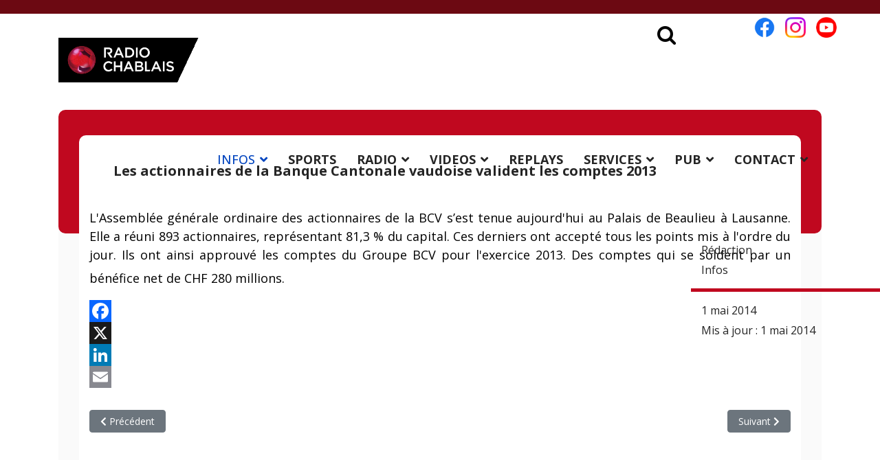

--- FILE ---
content_type: text/css
request_url: https://radiochablais.ch/templates/shaper_helixultimate/css/custom.css
body_size: 26337
content:
/*.page-header > h1{
	font-size: 50px;
}*/

#sp-header{
	box-shadow: none;
}

#sp-header:before{
	display: inline-block;
	margin: 0;
	height: 20px;
	width: 100%;
	background: #6C0912;
	background-size: 20px;
	content: "";
}

#sp-menu{
	margin: 25px 0 0 0;
}

.sp-megamenu-parent>li>a, .sp-megamenu-parent>li>span{
	font-size: 18px;
	font-weight: bold;
}

.sp-megamenu-parent .sp-dropdown.sp-dropdown-main {
    top: 75%;
}

#sp-autopromo{
	margin: 25px 0 0 0;
}

#sp-autopromo .container-inner:after{
	display: inline-block;
	margin: -60px 0 0 0;
	height: 120px;
	width: 100%;
	background: #C0081F;
	background-size: 200px;
	content: "";
	border-radius: 10px;
}

#sp-autopromo .slideshowck img{
	border-radius: 10px;
}

#sp-main-body #sp-component .com-finder .com-finder__results .com-finder__results-list .result__item .result__title{
	font-size: 20px !important;
	font-weight: bold !important;
}

#sp-main-body #sp-component .com-finder .com-finder__results .com-finder__results-list .result__item .result__title a{
	color: #000000 !important;
}

#sp-main-body #sp-component .com-finder .com-finder__results .com-finder__results-list .result__item .result__description{
	font-size: 18px;
}

#sp-main-body #sp-component .com-finder .com-finder__results .com-finder__results-list .result__item .result__description .result__date{
	font-size: 16px;
    font-style: italic; 
}

#sp-main-body #sp-component .com-finder .com-finder__results .com-finder__results-list .result__item .result__description .result__date:after{
	content: none;
}

#sp-main-body #sp-component .com-finder .com-finder__results .com-finder__results-list .result__item .result__taxonomy{
	font-size: 16px;
	font-style: italic;
}

#sp-main-body #sp-component .com-ipodcast .com-ipodcast-categories__items > div{
	/*max-width: 560px;
	max-height: 400px;
	margin: 55px -20px 10px 20px;*/
	margin: 20px 8px 10px 10px;
	padding: 0;
	width: 280px;
	background-color: #FAFAFA;
	border-radius: 10px;
	box-shadow: 5px 5px 25px -8px;
}

#sp-main-body #sp-component .com-ipodcast .com-ipodcast-categories__items .card{
	background-color: initial;
	border: none;
}

#sp-main-body #sp-component .com-ipodcast .com-ipodcast-categories__items img{
	border-radius: 10px 10px 0 0;
	box-shadow: 5px 5px 18px -8px;
}

#sp-main-body #sp-component .com-ipodcast .com-ipodcast-categories__items .card-body .category-title a{
	font-size: 18px;
	color: #000000;
	font-weight: bold;
}

#sp-main-body #sp-component .last-replay .mod-episodes-category .card-body .card-title a, #sp-main-body #sp-component .com-ipodcast .com-ipodcast-category-blog__items .card-body .card-title a{
	font-size: 18px;
	color: #000000;
	font-weight: bold;
}

#sp-main-body #sp-component .com-ipodcast-categories .com-ipodcast-categories__items .card .card-body .bg-info{
	background-color: rgb(192, 8, 31, 0.8) !important;
}

#sp-main-body #sp-component .last-replay .mod-episodes-category .card-body .card-subtitle .vr{
	display: none;
}

#sp-main-body #sp-component .last-replay .mod-episodes-category .card-body .podcast-date, #sp-main-body #sp-component .com-ipodcast-category-blog .com-ipodcast-category-blog__items .podcast-date{
	font-size: 16px;
	font-style: italic;
	font-weight: normal;
	background-color: #FAFAFA;
	padding: 2px 15px 2px 15px;
    margin: 0 -15px 0 -15px;
}

#sp-main-body #sp-component .last-replay .mod-episodes-category .card-body .podcast-date, #sp-main-body #sp-component .com-ipodcast-category-blog .com-ipodcast-category-blog__items .podcast-date{
	font-size: 16px;
	font-style: italic;
	font-weight: normal;
	background-color: #FAFAFA;
	padding: 2px 15px 2px 15px;
    margin: 0 -15px 0 -15px;
}

#sp-main-body #sp-component .last-replay .mod-episodes-category .card-body .podcast-category, #sp-main-body #sp-component .com-ipodcast-episode .full-header .podcast-info .podcast-category{
	font-size: 18px;
}

#sp-main-body #sp-component .last-replay .mod-episodes-category .card-body .podcast-category .link-success, #sp-main-body #sp-component .com-ipodcast-episode .full-header .podcast-info .podcast-category .link-success{
	color: #C0081F !important;
}

#sp-main-body #sp-component .com-ipodcast-episode .full-header .podcast-player-container .podcast-player .font-monospace{
	display: none;
}

#sp-main-body #sp-component .com-ipodcast-episode .full-header .podcast-player-container .podcast-player .btn-podcast-play{
	background-color: #C0081F !important;
	border-color: #C0081F !important;
}

#sp-main-body #sp-component .last-replay .mod-episodes-category .card-body .card-text, #sp-main-body #sp-component .com-ipodcast .com-ipodcast-category-blog__items .card-body .card-text{
	font-size: 16px;
	font-weight: normal !important;
}

#sp-main-body #sp-component .com-ipodcast-episode-theater .full-header > div:before{
	background: none !important;
}

#sp-main-body #sp-component .com-ipodcast-episode-theater .full-header h2{
	font-size: 20px;
	font-weight: bold;
}

#sp-main-body #sp-component .com-ipodcast-episode-theater .full-header a{
	color: #000000;
}

#sp-main-body #sp-component .com-ipodcast .title-categorie-ipodcast, #sp-main-body #sp-component .sp-module-content-bottom .last-replay .sp-module-title{
	font-size: 18px;
	font-weight: bold;
	max-width: 1000px;
	margin: 20px auto 30px auto;
	padding: 15px 0 15px 35px;
	background-color: #FAFAFA;
	border-radius: 10px;
	box-shadow: 5px 5px 25px -8px;
}

#sp-main-body #sp-component .com-ipodcast .full-header .podcast-info, #sp-main-body #sp-component .com-ipodcast .full-header .podcast-player-container .font-monospace{
	color: #000000
}

#sp-main-body #sp-component .com-ipodcast .full-header .podcast-intervenant{
	margin: -30px 0 30px 0;
	font-style: italic;
	font-size: 18px;
}

#sp-main-body #sp-component .podcasts .conteneur-podcasts{
	display: flex;
	flex-wrap: wrap;
}

#sp-main-body #sp-component .com-ipodcast .com-ipodcast-category-blog__items > div, #sp-main-body #sp-component .sp-module-content-bottom .last-replay .mod-episodes-category > div{
	/*max-width: 560px;
	max-height: 400px;
	margin: 55px -20px 10px 20px;*/
	margin: 20px auto 10px auto;
	padding: 0;
	width: 225px;
	background-color: #FAFAFA;
	border-radius: 10px;
	box-shadow: 5px 5px 25px -8px;
}

#sp-main-body #sp-component .sp-module-content-bottom .viewallreplays > div{
	/*max-width: 560px;
	max-height: 400px;
	margin: 55px -20px 10px 20px;*/
	margin: 10px auto 50px auto;
	padding: 0;
	max-width: 650px;
	background-color: #FFFFFF;
	border-radius: 10px;
	box-shadow: 5px 15px 25px -10px;
}

#sp-main-body #sp-component .sp-module-content-bottom .viewallreplays p, #sp-main-body #sp-component .sp-module-content-bottom .viewallreplays a{
	text-align: center;
	margin: 0;
	padding: 10px 10px 10px 10px;
	color: #C0081F;
	font-weight: bold;
	font-style: italic;
}

#sp-main-body #sp-component .com-ipodcast .podcast-image{
	float: left;
}

#sp-main-body #sp-component .com-ipodcast .podcast-image img{
	max-width: 400px;
	margin: 60px 35px 0 15px;
}

#sp-main-body #sp-component .com-ipodcast .full-header{
	margin-bottom: 0;
	margin-left: 20px;
	width: initial;
}

#sp-main-body #sp-component .com-ipodcast .full-header > div{
	padding: 70px 20px 20px 0px;
}

#sp-main-body #sp-component .com-ipodcast .full-header > div > div{
	max-width: 100%;
}

#sp-main-body #sp-component .com-ipodcast .full-header .podcast-player-container .podcast-player .download button{
	background-image: url('/images/podcast/download-podcast.png'); 
	background-size: cover; 
	background-color: initial;
	width: 64px; 
	height: 64px; 
	border: none;
}

#sp-main-body #sp-component .com-ipodcast .bg-dark{
	max-width: 70%;
	margin: auto;
	background-color: #C0081F !important;
}

#sp-main-body #sp-component .com-ipodcast .ipodcast-links .ipodcast-list > li{
	list-style: none;
}

#sp-main-body #sp-component .com-ipodcast .ipodcast-links .ipodcast-list a{
	/*font-size: 18px;
	font-weight: normal;*/
	color: #000000;
}

#sp-equipe-et-mise-en-avant a, #sp-bottom a, #sp-bottom a:hover, #sp-footer a, #sp-footer a:hover{
	color: #000000;
}

.article-details .article-full-image{
	margin-bottom: 0;
}

/*#sp-section-3 #sp-position1 .radiochablaisonair .sp-module-content .listen{
	display: flex;
	flex-wrap: wrap;
}

#sp-section-3 #sp-position1 .radiochablaisonair .sp-module-content .listen > div{*/
	/*max-width: 560px;
	max-height: 400px;
	margin: 55px -20px 10px 20px;*/
	/*margin: 20px auto 10px auto;
	padding: 0;
	max-width: 365px;*/
	/*background-color: #FAFAFA;*/
	/*border-radius: 10px;*/
	/*box-shadow: 5px 5px 25px -8px;*/
/*}*/

.infos #sp-main-body #sp-component .article-details .article-feature-gallery{
	max-width: 850px;
}

.infos #sp-main-body #sp-component .article-details .article-feature-gallery .carousel-control-prev .carousel-control-prev-icon, .infos #sp-main-body #sp-component .article-details .article-feature-gallery .carousel-control-next .carousel-control-next-icon{
	background-color: #C0081F;
}

.infos #sp-main-body #sp-component .article-details .carousel .carousel-item img{
	max-width: 850px !important;
}

.rc-info-subcategory #sp-main-body #sp-component .com-content-categories .com-content-categories__items{
	display: flex;
	flex-wrap: wrap;
}

.rc-info-subcategory #sp-main-body #sp-component .com-content-categories .com-content-categories__items > div{
	/*max-width: 560px;
	max-height: 400px;
	margin: 55px -20px 10px 20px;*/
	margin: 20px auto 10px auto;
	padding: 0;
	max-width: 225px;
	background-color: #FAFAFA;
	border-radius: 10px;
	box-shadow: 5px 5px 25px -8px;
}

.rc-info-subcategory #sp-main-body #sp-component .com-content-categories .com-content-categories__items .com-content-categories__item img{
	border-radius: 10px 10px 0 0;
}

.rc-info-subcategory #sp-main-body #sp-component .com-content-categories .com-content-categories__items .com-content-categories__item-title{
	width: 100%;
	text-align: center;
}

.rc-info-subcategory #sp-main-body #sp-component .com-content-categories .com-content-categories__items .com-content-categories__item-title h2 {
	font-size: 18px;
	font-weight: bold;
	line-height: 1.3;
	color: #000000;
	padding: 15px 0 15px 0;
}

.rc-info-subcategory #sp-main-body #sp-component .com-content-categories .com-content-categories__items .com-content-categories__item-title a {
	color: #000000;
}

#sp-pub-et-video .container #sp-position4 .latestnews lite-youtube{
	max-width: 1000px;
	max-height: 527px;
}

.agenda #ui-datepicker-div{
	top: 200px !important;
}

.agenda .container .agenda .formAgenda{
	position: relative;
}

.agenda .container .agenda .formAgenda .titreAgenda{
	position: absolute;
	max-width: 110px;
}

.agenda .container .agenda .formAgenda .calendrierAgenda{
	margin-top: -5px;
    margin-left: 110px;
    max-width: 100px;
}

.mcentral #sp-main-body .container .sp-module-content-top .mod-custom{
	margin: 30px 20px 0 20px;
	/*border: 1px solid blue;*/
}

.mcentral #sp-main-body .container #sp-component .gagnant{
	margin: 30px 20px 0 20px;
	/*border: 1px solid blue;*/
}

.mcentral #sp-main-body .container #sp-component .gagnant .gagnant_nomprenom{
	margin: 0 0 10px 0;
	/*border: 1px solid blue;*/
}

.mcentral #sp-main-body .container #sp-component .gagnant .gagnant_texte{
	margin: 0 0 10px 0;
	line-height: 1.5;
	/*border: 1px solid blue;*/
}

.mcentral #sp-main-body .container #sp-component .convertforms .cf-control-input .cf-list{
	/*border: 1px solid red;*/
}

.mcentral #sp-main-body .container #sp-component .convertforms .cf-control-input .cf-list .cf-checkbox-group{
	margin: 0 auto 0 auto;
    border-radius: 10px;
    box-shadow: 5px 5px 25px -8px;
}

.mcentral #sp-main-body .container #sp-component .convertforms .cf-control-input .cf-list .cf-checkbox-group .nom_enseigne{
	margin: 0 0 0 35px;
	max-width: 175px;
	/*border: 1px solid blue;*/
}

.mcentral #sp-main-body .container #sp-component .convertforms .cf-form-wrap .cf-fields [data-type*="checkbox"]{
	margin: 0 auto 0 auto;
	max-width: 250px;
}

.mcentral #sp-main-body .container #sp-component .convertforms .cf-control-input .cf-list .cf-checkbox-group input{
	position: absolute;
	margin: 135px 0 0 15px;
}

.mcentral #sp-main-body .container #sp-component .convertforms .cf-control-input .cf-list .cf-checkbox-group .cf-label{
	margin: 0 0 8px 0;
}

.mcentral #sp-main-body .container #sp-component .convertforms .cf-control-input .cf-list .cf-checkbox-group img{
	margin: 15px 0 8px 15px;
	border-radius: 3px;
}

.bgwhite{
	background-color: white;
}

@media (max-width: 767px){
	#sp-menu{
		margin: 2px 0 0 0;
	}
	
	#sp-autopromo{
		margin: 45px 0 0 0;
	}
	
	#sp-header .sp-module.rs{
		display: none;
	}

	#sp-header .sp-module.rs img{
		float: left;
		width: 30px;
		margin: 0 0 0 15px;
	}

	#sp-header .sp-module.rs p{
		margin: 0;
	}
	
	#sp-header .sp-module.search{
		display: none;
	}

	#sp-header .sp-module.search .search-btn{
		color: #000000;
		background-color: transparent;
		font-size: 29px;
	}


	#sp-header .sp-module.search .jt-search.container.nostyle{
		visibility: hidden !important;
	}

	#sp-header .sp-module.search .jt-search.container.show-nostyle{
		visibility: visible !important;
	}

	#sp-main-body .container:before{
		display: inline-block;
		margin: -60px 0 0 0;
		height: 180px;
		width: 100%;
		background: #C0081F;
		background-size: 200px;
		content: "";
		border-radius: 10px;
	}

	#sp-main-body .container-inner{
		padding: 0 30px 30px 30px;
		margin: -150px 0 0 0;
		background-color: #FAFAFA;
	}

	#sp-main-body .container-inner h1{
		font-size: 20px;
		font-weight: bold;
		padding: 40px 0 25px 35px;
	}

	/*#sp-main-body .container-inner .item-pageinfos .page-header h1{
		display: none;
	}*/

	#sp-main-body .row{
		position: relative;
		z-index: 20;
		margin: auto;
		padding-bottom: 40px;
		/*width: 95%;*/
		background-color: #FFFFFF;
		border-radius: 10px;
		/*box-shadow: 5px 5px 25px -8px;*/
	}

	#sp-main-body #sp-component .blog .com-content-category-blog__items{
		display: flex;
		flex-wrap: wrap;
	}

	#sp-main-body #sp-component .blog .com-content-category-blog__items > div{
		/*max-width: 560px;
		max-height: 400px;
		margin: 55px -20px 10px 20px;*/
		margin: 20px auto 10px auto;
		padding: 0;
		max-width: 560px;
		background-color: #FAFAFA;
		border-radius: 10px;
		box-shadow: 5px 5px 25px -8px;
	}

	#sp-main-body #sp-component .blog .com-content-category-blog__item img{
		object-fit: cover;
		border-radius: 10px 10px 0 0;
	}

	#sp-main-body #sp-component .blog .com-content-category-blog__item .item-content .article-info{
		display: block;
		padding: 0 15px 0px 15px;
	}

	#sp-main-body #sp-component .blog .com-content-category-blog__item .item-content .article-info .createdby, #sp-main-body #sp-component .blog .com-content-category-blog__item .item-content .article-info .modified{
		display: none;
	}

	#sp-main-body #sp-component .blog .com-content-category-blog__item .item-content .article-info .category-name{
		display: block;
		padding: 15px 0 0 0;
	}

	#sp-main-body #sp-component .blog .com-content-category-blog__item .item-content .article-info .category-name:before{
		content: none;
	}

	#sp-main-body #sp-component .blog .com-content-category-blog__item .item-content .article-info .category-name a{
		font-size: 16px;
		font-weight: bold;
		color: #494949;
	}

	#sp-main-body #sp-component .blog .com-content-category-blog__item .item-content .article-info .published{
		display: block;
		font-size: 16px;
		font-style: italic;
		padding: 0 15px 0px 0;
	}

	#sp-main-body #sp-component .blog .com-content-category-blog__item .item-content .article-info .published:before{
		content: none;
	}

	#sp-main-body #sp-component .blog .com-content-category-blog__item .item-content .article-header h2{
		font-size: 18px;
		font-weight: bold;
		line-height: 1.3;
		color: #000000;
		padding: 15px 15px 55px 15px;
	}

	#sp-main-body #sp-component .blog .com-content-category-blog__item .item-content .article-header a{
		color: #000000;
	}

	#sp-main-body #sp-component .article-details .article-full-image, #sp-main-body #sp-component .article-details .article-full-image img, #sp-main-body #sp-component .article-details .article-featured-video{
		text-align: center;
		max-width: 850px;
		background-color: #FAFAFA;
		border-radius: 10px;
	}

	#sp-main-body #sp-component .article-details .article-full-image img{
		border-radius: 10px;
	}

	#sp-main-body #sp-component .emissions .article-full-image{
		text-align: center;
		max-width: 650px;
		max-height: 533px;
		background-color: #FAFAFA;
		border-radius: 10px;
	}

	#sp-main-body #sp-component .emissions .article-full-image img{
		max-width: 650px;
		max-height: 533px;
		border-radius: 10px;
	}

	#sp-main-body #sp-component .emissions [itemprop="articleBody"]{
		position: absolute;
		width: 530px;
		top: 140px;
		left: 700px;
		padding: 0 20px 0 0;
	}

	#sp-main-body #sp-component .contact-categoryequiperc .com-content-category__table{
		display: flex;
		flex-wrap: wrap;
		/*background-color: DodgerBlue;*/
	}

	#sp-main-body #sp-component .contact-categoryequiperc .com-content-category__table > div{
		margin: 20px auto 10px auto;
		padding: 0;
		max-width: 360px;
		background-color: #FAFAFA;
		border-radius: 10px;
		box-shadow: 5px 5px 25px -8px;
	}

	#sp-main-body #sp-component .contact-categoryequiperc .list-title img{
		/*max-width: 360px;*/
		border-radius: 10px 10px 0 0;
		padding: 0;
		border: 0;
	}

	#sp-main-body #sp-component .contact-categoryequiperc .list-title .contact-name{
		font-weight: bold;
		color: black;
		padding: 10px 10px 0 15px;
	}

	#sp-main-body #sp-component .contact-categoryequiperc .list-title .contact-fonction{
		font-size: 16px;
		padding: 0 10px 10px 15px;
	}

	#sp-main-body #sp-component .com-contact .contact-image{
		margin: 50px 0 0 40px;
		width: 400px;
	}

	#sp-main-body #sp-component .com-contact .contact-image img{
		border: none;
		padding: 0;
		border-radius: 10px;
		box-shadow: 5px 5px 25px -8px;
	}

	#sp-main-body #sp-component .com-contact .page-header{
		position: absolute;
		top: 50px;
		margin-left: 450px;
	}

	#sp-main-body #sp-component .com-contact .com-contact__container{
		position: absolute;
		font-size: 16px;
		top: 115px;
		margin-left: 485px;
	}

	#sp-main-body #sp-component .com-contact h2{
		position: absolute;
		top: 160px;
		margin-left: 485px;
		font-size: 18px;
		font-weight: bold;
	}

	#sp-main-body #sp-component .com-contact .contact-links{
		position: absolute;
		font-size: 16px;
		top: 190px;
		margin-left: 510px;
	}

	#sp-main-body #sp-component .com-contact .contact-links h3{
		margin: 0;
	}

	#sp-main-body #sp-component .com-contact .contact-links a{
		font-size: 16px;
		color: black;
	}

	#sp-main-body #sp-component .ecouterchablais [itemprop="articleBody"]{
		margin: 0 0 0 60px;
	}

	#sp-main-body #sp-component .ecouterchablais h2{
		font-size: 18px;
		font-weight: bold;
	}

	#sp-main-body #sp-component .ecouterchablais img{
		display: initial;
	}

	#sp-main-body #sp-component .politiqueconfi{
		max-width: 850px;
	}

	#sp-main-body #sp-component .article-details .article-full-image img{
		border-radius: 10px;
	}

	#sp-main-body #sp-component .article-details .article-info, #sp-main-body #sp-component .article-details .article-info, #sp-main-body #sp-component .item-pageemploi .article-info{
		position: absolute;
		display: inline-grid;
		width: 340px;
		top: 140px;
		left: 890px;
		padding: 0 20px 0 0;
	}

	#sp-main-body #sp-component .article-details .article-info .category-name:before, #sp-main-body #sp-component .article-details .article-info .published:before, #sp-main-body #sp-component .article-details .article-info .modified:before, #sp-main-body #sp-component .article-details .article-info .category-name:before, #sp-main-body #sp-component .article-details .article-info .published:before, #sp-main-body #sp-component .article-details .article-info .modified:before, #sp-main-body #sp-component .item-pageemploi .article-info .category-name:before, #sp-main-body #sp-component .item-pageemploi .article-info .published:before, #sp-main-body #sp-component .item-pageemploi .article-info .modified:before{
		content: none;
	}

	#sp-main-body #sp-component .article-details .article-info .createdby, #sp-main-body #sp-component .article-details .article-info .createdby, #sp-main-body #sp-component .item-pageemploi .article-info .createdby{
		font-size: 16px;
		padding: 15px 15px 5px 15px;
	}

	#sp-main-body #sp-component .article-details .article-info .category-name, #sp-main-body #sp-component .article-details .article-info .category-name, #sp-main-body #sp-component .item-pageemploi .article-info .category-name{
		font-size: 16px;
		padding: 0 15px 0 15px;
	}

	#sp-main-body #sp-component .article-details .article-info .category-name:after, #sp-main-body #sp-component .article-details .article-info .category-name:after, #sp-main-body #sp-component .item-pageemploi .article-info .category-name:after{
		height: 5px;
		margin: 15px 0 0 -15px;
		display: block;
		width: 100%;
		background: #C0081F;
		content: '';
	}

	#sp-main-body #sp-component .article-details .article-info .published, #sp-main-body #sp-component .article-details .article-info .published, #sp-main-body #sp-component .item-pageemploi .article-info .published{
		font-size: 16px;
		padding: 15px 15px 0 15px;
	}

	#sp-main-body #sp-component .article-details .article-info .modified, #sp-main-body #sp-component .article-details .article-info .modified, #sp-main-body #sp-component .item-pageemploi .article-info .modified{
		font-size: 16px;
		padding: 5px 15px 0 15px;
	}

	#sp-main-body #sp-component .article-details .article-sharing{
		position: absolute;
		width: 340px;
		top: 380px;
		left: 890px;
		padding: 0 20px 0 15px;
		/*border: 1px solid blue;*/
	}

	#sp-main-body #sp-component .article-details .article-sharing > div{
		display: inline-flex;
		/*border: 1px solid yellow;*/
	}

	#sp-main-body #sp-component .related-article-list-container .related-article-title{
		font-size: 20px;
		font-weight: bold;
		padding: 40px 0 25px 35px;
	}

	#sp-main-body #sp-component .related-article-list-container .col-lg-4{
		padding: 0;
		margin: auto;
		max-width: 360px;
		background-color: #FAFAFA;
		border-radius: 10px;
		box-shadow: 5px 5px 25px -8px;
	}

	#sp-main-body #sp-component .related-article-list-container .col-lg-4 .article{
		border: none;
	}

	#sp-main-body #sp-component .related-article-list-container .col-lg-4 .article-full-image{
		border-radius: 10px 10px 0 0;
	}

	#sp-main-body #sp-component .article-details .article-sharing img{
		width: 45px;
		padding: 0 10px 0 0;
	}

	/* Page émissions */
	#sp-main-body #sp-component .emissions .com-content-category-blog__items{
		display: flex;
		flex-wrap: wrap;
	}

	#sp-main-body #sp-component .emissions .com-content-category-blog__items > div{
		/*max-width: 560px;
		max-height: 400px;
		margin: 55px -20px 10px 20px;*/
		margin: 20px auto 10px auto;
		padding: 0;
		max-width: 560px;
		background-color: #FAFAFA;
		border-radius: 10px;
		box-shadow: 5px 5px 25px -8px;
	}

	#sp-main-body #sp-component .emissions .com-content-category-blog__item img{
		object-fit: cover;
		border-radius: 10px 10px 0 0;
	}

	#sp-main-body #sp-component .emissions .com-content-category-blog__item .item-content .article-info{
		display: block;
		padding: 0 15px 0px 15px;
	}

	#sp-main-body #sp-component .emissions .com-content-category-blog__item .item-content .article-info .category-name{
		display: block;
		padding: 15px 0 0 0;
	}

	#sp-main-body #sp-component .emissions .com-content-category-blog__item .item-content .article-info .category-name a{
		font-size: 16px;
		font-weight: bold;
		color: #494949;
	}

	#sp-main-body #sp-component .emissions .com-content-category-blog__item .item-content .article-info .published{
		display: block;
		font-size: 16px;
		font-style: italic;
		padding: 0 15px 0px 0;
	}

	#sp-main-body #sp-component .emissions .com-content-category-blog__item .item-content .article-info .published:before{
		content: none;
	}

	#sp-main-body #sp-component .horoscope .com-content-category-blog__item .article-intro-image{
		position: absolute;
	}

	#sp-main-body #sp-component .horoscope .com-content-category-blog__item .article-intro-image img{
		margin: 0 0 0 15px;
		padding: 45px 15px 15px 15px;
	}

	#sp-main-body #sp-component .emissions .com-content-category-blog__item .item-content{
		padding: 15px 15px 15px 15px;
	}

	#sp-main-body #sp-component .horoscope .com-content-category-blog__item .item-content{
		margin: 0 0 0 120px;
		padding: 15px 15px 15px 15px;
	}

	#sp-main-body #sp-component .emissions .com-content-category-blog__item .item-content .article-header h2, #sp-main-body #sp-component .horoscope .com-content-category-blog__item .item-content .article-header h2{
		font-size: 18px;
		font-weight: bold;
		line-height: 1.3;
		color: #000000;
		padding: 15px 15px 15px 0;
	}

	#sp-main-body #sp-component .emissions .com-content-category-blog__item .item-content .article-header a{
		color: #000000;
	}

	/* Page c'est quoi ce titre */
	#sp-main-body #sp-component .cestquoicetitre .conteneurFormTitresDiffuses .idWebradio, #sp-main-body #sp-component .cestquoicetitre .conteneurFormTitresDiffuses .dayChoice, #sp-main-body #sp-component .cestquoicetitre .conteneurFormTitresDiffuses .hourChoice{
		max-width: 260px;
		display: inline;
	}

	#sp-main-body #sp-component .cestquoicetitre .conteneurTitres{
		display: flex;
		flex-wrap: wrap;
	}

	#sp-main-body #sp-component .cestquoicetitre .conteneurTitres > div{
		/*max-width: 560px;
		max-height: 400px;
		margin: 55px -20px 10px 20px;*/
		margin: 20px auto 10px auto;
		padding: 0;
		width: 225px;
		background-color: #FAFAFA;
		border-radius: 10px;
		box-shadow: 5px 5px 25px -8px;
	}

	#sp-main-body #sp-component .cestquoicetitre .conteneurTitres .heureDiffuse{
		padding: 5px 5px 5px 10px;
	}

	#sp-main-body #sp-component .cestquoicetitre .conteneurTitres .artisteDiffuse{
		padding: 5px 5px 0 10px;
		font-size: 18px;
		font-weight: bold;
	}

	#sp-main-body #sp-component .cestquoicetitre .conteneurTitres .titreDiffuse{
		padding: 0 5px 10px 10px;
		font-size: 16px;
	}

	/* Page podcasts */
	#sp-main-body #sp-component .podcasts h2{
		font-size: 18px;
	}

	#sp-main-body #sp-component .podcasts h3{
		font-size: 18px;
	}

	#sp-main-body #sp-component .podcasts .titreListPodcast, #sp-main-body #sp-component .sp-module-content-bottom .last-replay{
		/*font-size: 18px;*/
		font-weight: bold;
		max-width: 1000px;
		margin: 20px auto 0 auto;
		padding: 15px 0 15px 70px;
		background-color: #FAFAFA;
		border-radius: 10px;
		box-shadow: 5px 5px 25px -8px;
	}

	#sp-main-body #sp-component .podcasts .conteneur-podcasts{
		display: flex;
		flex-wrap: wrap;
	}

	#sp-main-body #sp-component .podcasts .conteneur-podcasts > div{
		/*max-width: 560px;
		max-height: 400px;
		margin: 55px -20px 10px 20px;*/
		margin: 20px auto 10px auto;
		padding: 0;
		width: 225px;
		background-color: #FAFAFA;
		border-radius: 10px;
		box-shadow: 5px 5px 25px -8px;
	}

	#sp-main-body #sp-component .podcasts .conteneur-podcasts .podcast-title{
		font-weight: bold;
		padding: 10px 10px 0 15px;
	}

	#sp-main-body #sp-component .podcasts .conteneur-podcasts .podcast_date_time{
		font-size: 16px;
		font-style: italic;
		padding: 10px 10px 10px 15px;
	}

	#sp-main-body #sp-component .podcasts .conteneur-podcasts .podcast-date, #sp-main-body #sp-component .podcasts .conteneur-podcasts .podcast-time{
		display: inline
	}

	#sp-main-body #sp-component .podcasts .conteneur-podcasts a, #sp-main-body #sp-component .podcasts .conteneur-archives-podcasts a{
		color: #000000;
	}

	#sp-main-body #sp-component .podcasts .conteneur-archives-podcasts{
		display: flex;
		flex-wrap: wrap;
	}

	#sp-main-body #sp-component .podcasts .conteneur-archives-podcasts > div{
		/*max-width: 560px;
		max-height: 400px;
		margin: 55px -20px 10px 20px;*/
		margin: 20px auto 10px auto;
		padding: 0;
		width: 225px;
		background-color: #FAFAFA;
		border-radius: 10px;
		box-shadow: 5px 5px 25px -8px;
	}

	#sp-main-body #sp-component .podcasts .conteneur-archives-podcasts img{
		border-radius: 10px 10px 0 0;
		box-shadow: 5px 5px 18px -8px;
	}

	#sp-main-body #sp-component .podcasts .conteneur-archives-podcasts .podcast-archives-title{
		padding: 10px 15px 10px 15px;
		font-weight: bold;
	}

	#sp-main-body #sp-component .podcasts .conteneur-detailPodcast .detailPodcast-intervenant{
		font-size: 16px;
		font-style: italic;
	}

	#sp-main-body #sp-component .podcasts .conteneur-detailPodcast .detailPodcast-url{
		margin: 0 0 0 0;
	}

	#sp-main-body #sp-component .podcasts .conteneur-detailPodcast audio{
		margin: 10px 0 0 0;
	}

	#sp-main-body #sp-component .podcasts .conteneur-detailPodcast .detailPodcast-date{
		font-size: 16px;
		margin: 0 0 10px 0;
	}

	#sp-main-body #sp-component .podcasts .sharing img{
		display: inline;
	}

	/* Page agenda */
	#sp-main-body #sp-component .agenda .contenuAgenda{
		display: flex;
		flex-wrap: wrap;
	}

	#sp-main-body #sp-component .agenda .contenuAgenda > div{
		/*max-width: 560px;
		max-height: 400px;
		margin: 55px -20px 10px 20px;*/
		margin: 20px auto 10px auto;
		padding: 0;
		max-width: 365px;
		background-color: #FAFAFA;
		border-radius: 10px;
		box-shadow: 5px 5px 25px -8px;
	}

	#sp-main-body #sp-component .agenda .contenuAgenda .categorieAgenda{
		font-weight: bold;
		padding: 15px 15px 5px 15px;
	}

	#sp-main-body #sp-component .agenda .contenuAgenda .lieuAgenda{
		font-style: italic;
		font-size: 16px;
		padding: 0 15px 15px 15px;
	}

	#sp-main-body #sp-component .agenda .contenuAgenda .texteAgenda{
		padding: 0 15px 15px 15px;
	}

	/* Page logos et visuels */
	#sp-main-body #sp-component .pd-category-viewlogosetvisuels .pd-category{
		display: flex;
		flex-wrap: wrap;
	}

	#sp-main-body #sp-component .pd-category-viewlogosetvisuels .pd-category > div{
		/*max-width: 560px;
		max-height: 400px;
		margin: 55px -20px 10px 20px;*/
		margin: 20px auto 10px auto;
		padding: 0;
		max-width: 360px;
		background-color: #FAFAFA;
		border-radius: 10px;
		box-shadow: 5px 5px 25px -8px;
	}

	#sp-main-body #sp-component .pd-category-viewlogosetvisuels .pd-category .pd-file-download .row{
		padding: 25px 25px 0 25px;
	}

	#sp-main-body #sp-component .pd-category-viewlogosetvisuels .pd-category .pd-file-download .pd-row2-bp{
		padding: 5px 20px 20px 15px;
	}

	#sp-main-body #sp-component .pd-category-viewlogosetvisuels .pd-category .pd-file-download .row .pd-filenamebox-bt{
		width: 160px;
	}

	#sp-main-body #sp-component .pd-category-viewlogosetvisuels .pd-category .pd-filename a{
		color: #000000;
	}

	#sp-main-body #sp-component .pd-category-viewlogosetvisuels .pd-category .pd-file-download .pd-row2-bp .pd-fdesc .pd-fdesc{
		padding: 5px 10px 0 10px;
	}

	#sp-main-body #sp-component .pd-category-viewlogosetvisuels .pd-category .pd-file-download .pd-row2-bp .pd-filesize-txt, #sp-main-body #sp-component .pd-category-viewlogosetvisuels .pd-category .pd-file-download .pd-row2-bp .pd-date-txt{
		padding: 0 10px 0 10px;
	}

	/*#sp-main-body #sp-component .bloginfos .col-lg-4 .article{
		border: none;
	}*/

	#sp-section-3{
		/*position: relative;*/
		margin: -110px 0 0 0;
	}

	#sp-section-3 .container-inner{
		/*position: relative;
		z-index: -15;*/
		/*margin: 0 3px 0 -3px;*/
		padding: 0 30px 30px 30px;
		background-color: #FAFAFA;
		/*border: 1px solid blue;*/
	}

	#sp-section-3 .row{
		position: relative;
		z-index: 20;
		margin: auto;
		padding-bottom: 40px;
		/*width: 95%;*/
		background-color: #FFFFFF;
		border-radius: 10px;
		box-shadow: 5px 5px 25px -8px;
	}

	#sp-section-3 #sp-position1{
		margin: 40px 0 0 50px;
		max-width: 55%;
		background-color: #FAFAFA;
		border-radius: 10px;
		box-shadow: 5px 5px 25px -8px;
	}

	#sp-section-3 #sp-position1 .radiochablaisonair h2{
		font-size: 20px;
		font-weight: bold;
		padding: 40px 0 0 35px;
	}

	#sp-section-3 #sp-position1 .radiochablaisonair .sp-module-content{
		overflow: hidden;
		padding: 0 35px 55px 35px;
	}

	#sp-section-3 #sp-position1 .radiochablaisonair .sp-module-content img{
		width: 200px;
		height: 200px;
	}

	#sp-section-3 #sp-position1 .radiochablaisonair .sp-module-content .listen{
		position: relative;
		min-height: 280px;
	}

	#sp-section-3 #sp-position1 .radiochablaisonair .sp-module-content #logo-webradio{
		position: absolute;
		left: 20px;
	}

	#sp-section-3 #sp-position1 .radiochablaisonair .sp-module-content #logo-webradio #webradioImg img{
		border-radius: 10px;
		box-shadow: 5px 5px 25px -8px;
	}

	#sp-section-3 #sp-position1 .radiochablaisonair .sp-module-content #songOnAir{
		position: absolute;
		top: 210px;
		left: -10px;
		width: 230px;
		text-align: right;
	}

	#sp-section-3 #sp-position1 .radiochablaisonair .sp-module-content #songOnAir #artistOnAir{
		text-transform: uppercase;
		font-size: 18px;
		font-weight: bold;
	}

	#sp-section-3 #sp-position1 .radiochablaisonair .sp-module-content #songOnAir #titleOnAir{
		text-transform: lowercase;
		font-size: 18px;
	}

	#sp-section-3 #sp-position1 .radiochablaisonair .sp-module-content #btnPlay{
		position: absolute;
		left: 230px;
		top: 45px;
	}

	#sp-section-3 #sp-position1 .radiochablaisonair .sp-module-content #btnPlay img{
		width: 110px;
		height: 110px;
	}

	#sp-section-3 #sp-position1 .radiochablaisonair .sp-module-content #animateurImageOnAir{
		width: 200px;
		margin: 0 0 0 350px;
	}

	#sp-section-3 #sp-position1 .radiochablaisonair .sp-module-content #animateurImageOnAir img{
		object-fit: cover;
	}

	#sp-section-3 #sp-position1 .radiochablaisonair .sp-module-content #animateurImageOnAir #photoAnimateur{
		background-color: #D9D9D9;
		border-radius: 10px;
		box-shadow: 5px 5px 25px -8px;
	}

	#sp-section-3 #sp-position1 .radiochablaisonair .sp-module-content #emissionNowOnAir{
		margin: 10px 0 0 350px;
		width: 210px;
	}

	#sp-section-3 #sp-position1 .radiochablaisonair .sp-module-content #emissionOnAir{
		font-size: 18px;
		font-weight: bold;
	}

	#sp-section-3 #sp-position1 .radiochablaisonair .sp-module-content #animateurOnAir{
		text-transform: lowercase;
		font-size: 18px;
	}

	#sp-section-3 #sp-position2{
		margin: 40px 0 0 40px;
		/*max-width: 24%;*/
		background-color: #FAFAFA;
		border-radius: 10px;
		box-shadow: 5px 5px 25px -8px;
	}

	#sp-section-3 #sp-position2 .horoscope h2{
		font-size: 20px;
		font-weight: bold;
		padding: 40px 0 0 35px;
	}

	#sp-section-3 #sp-position2 .horoscope .sp-module-content{
		padding: 0 35px 0 35px;
	}
	
	#sp-leaderboard{
		/*position: relative;*/
		margin: 50px 0 0 65px;
	}
	
	#sp-leaderboard .container-inner{
		max-width: 1210px;
	}
	
	#sp-leaderboard #sp-position7 img{
		margin: 0 auto 0 auto;
		/*max-width: 728px;*/
		max-height: 90px;
		box-shadow: 5px 5px 25px -8px;
	}

	#sp-pub-et-video{
		/*position: relative;*/
		margin: 50px 0 0 65px;
	}

	#sp-pub-et-video .container-inner{
		max-width: 1210px;
	}

	#sp-pub-et-video #sp-position3 img{
		max-width: 160px;
		max-height: 600px;
		box-shadow: 5px 5px 25px -8px;
	}

	#sp-pub-et-video #sp-position4{
		background-color: #FAFAFA;
		border-radius: 10px;
		box-shadow: 5px 5px 25px -8px;
	}

	#sp-pub-et-video #sp-position4 .sp-column{
		margin: 20px auto 20px auto;
	}

	#sp-pub-et-video .container:after{
		display: inline-block;
		margin: 45px 0 0 -35px;
		height: 180px;
		width: 100%;
		background: #C0081F;
		background-size: 200px;
		content: "";
		border-radius: 10px;
	}

	#sp-actu-regio-et-sport{
		/*position: relative;*/
		margin: -150px 0 0 0;
	}

	#sp-actu-regio-et-sport .container-inner{
		/*position: relative;
		z-index: -15;*/
		margin: 0 3px 0 -3px;
		padding: 0 15px 30px 15px;
		background-color: #FAFAFA;
		/*border: 1px solid blue;*/
	}

	#sp-actu-regio-et-sport #sp-position5{
		margin: auto;
		padding-bottom: 40px;
		width: 95%;
		background-color: #FFFFFF;
		border-radius: 10px;
		box-shadow: 5px 5px 25px -8px;
	}

	#sp-actu-regio-et-sport #sp-position5 h2{
		font-size: 20px;
		font-weight: bold;
		padding: 50px 0 0 60px;
	}

	#sp-actu-regio-et-sport #sp-position5 .mod-articlesnews-horizontal, #sp-actu-regio-et-sport #sp-position5 .mod-articlescategory{
		display: flex;
		flex-wrap: wrap;
		/*background-color: DodgerBlue;*/
	}

	#sp-actu-regio-et-sport #sp-position5 .mod-articlesnews-horizontal > div, #sp-actu-regio-et-sport #sp-position5 .mod-articlescategory > div{
		max-width: 555px;
		/*max-height: 400px;*/
		margin: 40px 10px 10px 25px;
		background-color: #FAFAFA;
		border-radius: 10px;
		box-shadow: 5px 5px 25px -8px;
		/*text-align: center;
		line-height: 75px;
		font-size: 30px;*/
	}

	#sp-actu-regio-et-sport #sp-position5 .mod-articlesnews-horizontal > ul, #sp-actu-regio-et-sport #sp-position5 .mod-articlescategory > ul{
		padding: 0;
		margin: 25px 8px 0 25px;
		list-style-type: none;
	}

	#sp-actu-regio-et-sport #sp-position5 .mod-articlesnews-horizontal > ul > li, #sp-actu-regio-et-sport #sp-position5 .mod-articlescategory > ul > li{
		/*max-width: 560px;
		max-height: 400px;
		margin: 55px -20px 10px 20px;*/
		padding: 0;
		max-width: 360px;
		background-color: #FAFAFA;
		border-radius: 10px;
		box-shadow: 5px 5px 25px -8px;
	}

	#sp-actu-regio-et-sport #sp-position5 .mod-articlesnews-horizontal img, #sp-actu-regio-et-sport #sp-position5 .mod-articlescategory img{
		border-radius: 10px 10px 0 0;
	}

	#sp-actu-regio-et-sport #sp-position5 .mod-articlesnews-horizontal h3, #sp-actu-regio-et-sport #sp-position5 .mod-articlescategory h3{
		font-size: 18px;
		font-weight: bold;
	}

	#sp-actu-regio-et-sport .container:after{
		display: inline-block;
		margin: 45px 0 0 0;
		height: 180px;
		width: 100%;
		background: #C0081F;
		background-size: 200px;
		content: "";
		border-radius: 10px;
	}

	#sp-actu-regio-et-sport #sp-position5 .actu-regional-sportive .mod-articles-category-category, #sp-actu-regio-et-sport #sp-position5 .actu-regional-sportive .mod-articles-category-date, #sp-actu-regio-et-sport #sp-position5 .actu-regional-sportive-next .mod-articles-category-category, #sp-actu-regio-et-sport #sp-position5 .actu-regional-sportive-next .mod-articles-category-date, #sp-actu-regio-et-sport #sp-position5 .actu-regional-sportive .mod-articles-category-title, #sp-actu-regio-et-sport #sp-position5 .actu-regional-sportive-next .mod-articles-category-title{
		display: block;
	}

	#sp-actu-regio-et-sport #sp-position5 .actu-regional-sportive .mod-articles-category-category, #sp-actu-regio-et-sport #sp-position5 .actu-regional-sportive-next .mod-articles-category-category{
		padding: 15px 15px 0px 15px;
	}

	#sp-actu-regio-et-sport #sp-position5 .actu-regional-sportive .mod-articles-category-category a, #sp-actu-regio-et-sport #sp-position5 .actu-regional-sportive-next .mod-articles-category-category a{
		font-size: 16px;
		font-weight: bold;
		color: #494949;
	}

	#sp-actu-regio-et-sport #sp-position5 .actu-regional-sportive .mod-articles-category-date, #sp-actu-regio-et-sport #sp-position5 .actu-regional-sportive-next .mod-articles-category-date{
		font-size: 16px;
		font-style: italic;
		padding: 0 15px 0px 15px;
	}

	#sp-actu-regio-et-sport #sp-position5 .actu-regional-sportive .mod-articles-category-title, #sp-actu-regio-et-sport #sp-position5 .actu-regional-sportive-next .mod-articles-category-title{
		font-size: 18px;
		font-weight: bold;
		line-height: 1.3;
		color: #000000;
		padding: 15px 15px 55px 15px;
	}

	#sp-main-body #sp-component .com-dpcalendar-blog-agenda .dp-button-bar__title{
		font-size: 20px;
		font-weight: bold;
	}

	#sp-main-body #sp-component .com-dpcalendar-blog-agenda .com-dpcalendar-blog__events{
		display: flex;
		flex-wrap: wrap;
	}

	#sp-main-body #sp-component .com-dpcalendar-blog-agenda .com-dpcalendar-blog__events > div{
		/*max-width: 560px;
		max-height: 400px;
		margin: 55px -20px 10px 20px;*/
		margin: 20px auto 10px auto;
		padding: 0;
		max-width: 560px;
		background-color: #FAFAFA;
		border-radius: 10px;
		box-shadow: 5px 5px 25px -8px;
	}

	#sp-main-body #sp-component .com-dpcalendar-blog-agenda .com-dpcalendar-blog__events h2, #sp-main-body #sp-component .com-dpcalendar-blog-agenda .com-dpcalendar-blog__events .dp-event__title a{
		font-size: 18px;
		font-weight: bold;
		padding: 15px 15px 0 10px;
		color: #000000;
	}

	#sp-main-body #sp-component .com-dpcalendar-blog-agenda .com-dpcalendar-blog__events .dp-event__image{
		width: 215px;
		padding: 10px 15px 25px 15px;
	}

	#sp-main-body #sp-component .com-dpcalendar-blog-agenda .com-dpcalendar-blog__events .dp-event__details{
		font-size: 16px;
		font-style: italic;
		padding: 0 15px 5px 35px;
	}

	#sp-main-body #sp-component .com-dpcalendar-blog-agenda .com-dpcalendar-blog__events .dp-event__description{
		padding: 5px 15px 15px 35px;
	}

	#sp-main-body #sp-component .com-dpcalendar-blog-agenda .com-dpcalendar-blog__events .dp-event__title-dot{
		background-color: initial !important;
	}

	#sp-main-body #sp-component .com-dpcalendar-event .com-dpcalendar-event__image{
		grid-column: 1/2;
	}

	#sp-main-body #sp-component .com-dpcalendar-event .com-dpcalendar-event__information{
		grid-column: 2/4;
	}

	#sp-main-body #sp-component .com-dpcalendar-event .com-dpcalendar-event__description h2{
		font-size: 18px;
		font-weight: bold;
	}

	#sp-main-body #sp-component .petitesannonces .contenuPetitesAnnonces{
		display: flex;
		flex-wrap: wrap;
	}

	#sp-main-body #sp-component .petitesannonces .contenuPetitesAnnonces > div{
		/*max-width: 560px;
		max-height: 400px;
		margin: 55px -20px 10px 20px;*/
		margin: 20px auto 10px auto;
		padding: 0;
		width: 365px;
		min-height: 180px;
		background-color: #FAFAFA;
		border-radius: 10px;
		box-shadow: 5px 5px 25px -8px;
	}

	#sp-main-body #sp-component .petitesannonces .contenuPetitesAnnonces .categoriePetiteAnnonce{
		font-weight: bold;
		padding: 15px 15px 15px 15px;
	}

	#sp-main-body #sp-component .petitesannonces .contenuPetitesAnnonces .textePetiteAnnonce{
		padding: 0 15px 15px 15px;
	}

	#sp-equipe-et-mise-en-avant{
		/*position: relative;*/
		margin: -150px 0 0 0;
	}

	#sp-equipe-et-mise-en-avant .container-inner{
		/*position: relative;
		z-index: -15;*/
		/*margin: 0 3px 0 -3px;*/
		padding: 0 30px 30px 30px;
		background-color: #FAFAFA;
		/*border: 1px solid blue;*/
	}

	#sp-equipe-et-mise-en-avant .row{
		position: relative;
		z-index: 20;
		margin: auto;
		padding-bottom: 40px;
		/*width: 95%;*/
		background-color: #FFFFFF;
		border-radius: 10px;
		box-shadow: 5px 5px 25px -8px;
	}

	#sp-equipe-et-mise-en-avant #sp-position6 .equipe{
		padding: 40px 60px 0 60px;
	}

	#sp-equipe-et-mise-en-avant #sp-position6 h2{
		font-size: 20px;
		font-weight: bold;
		padding: 2px 0 0 0px;
	}
	
	#sp-equipe-et-mise-en-avant #sp-position6 .equipe .sp-module-title, #sp-equipe-et-mise-en-avant #sp-position6 .misenavant .mod-custom a{
		font-size: 20px;
		font-weight: bold;
		padding: 2px 0 0 0px;
	}

	#sp-equipe-et-mise-en-avant #sp-position6 .hot_joomla_carousel_slides{
		height: 365px;
		margin: 40px 0 0 10px;
	}

	#sp-equipe-et-mise-en-avant #sp-position6 .hot_joomla_carousel_slides .flickity-prev-next-button.next {
		right: -35px;
	}

	#sp-equipe-et-mise-en-avant #sp-position6 .hot_joomla_carousel_slides .flickity-viewport{
		height: 365px !important;
	}

	#sp-equipe-et-mise-en-avant #sp-position6 .gallery-cell{
		height: 360px;
		margin: 0 30px 0 0;
		background-color: #FAFAFA;
		border-radius: 10px;
		box-shadow: 5px 5px 10px -8px;
	}

	#sp-equipe-et-mise-en-avant #sp-position6 .gallery-cell img{
		object-fit: cover;
		background: none;
		height: 307px;
		border-radius: 10px 10px 0 0;
	}

	#sp-equipe-et-mise-en-avant #sp-position6 .gallery-cell-name{
		text-align: center;
		font-weight: bold;
		/*margin: -5px 0 0 0;*/
		padding: 12px 0 0 0;
		/*border: 1px solid blue;*/
	}

	#sp-equipe-et-mise-en-avant .misenavant{
		float: left;
		max-width: 360px;
		height: 400px;
		margin: 60px 20px 10px 20px;
		/*margin: auto;
		padding-bottom: 40px;*/
		/*width: 95%;*/
		background-color: #FAFAFA;
		border-radius: 10px;
		box-shadow: 5px 5px 25px -8px;
	}

	#sp-equipe-et-mise-en-avant .misenavant img{
		object-fit: cover;
		width: 360px;
		height: 340px;
	}

	#sp-equipe-et-mise-en-avant .misenavant .sp-module-content{
		text-align: center;
	}

	#sp-footer, #sp-bottom{
		background-color: #ffffff;
		color: #252525;
		padding: 0;
	}

	#sp-bottom{
		margin: 35px 0 0 0;
	}

	#sp-footer{
		margin: 35px 0 0 0;
	}

	#sp-footer:after{
		display: inline-block;
		margin: 35px 0 0 0;
		height: 20px;
		width: 100%;
		background: #6C0912;
		background-size: 20px;
		content: "";
	}

	#sp-bottom .sp-module .sp-module-title {
		color: #252525;
	}

	#sp-bottom .row{
		max-width: 1160px;
		margin: auto;
	}

	#sp-bottom .rcsuiveznous{
		font-size: 16px;
		line-height: 1.3;
		padding: 35px 15px 0px 55px;
	}

	#sp-bottom .rcsuiveznous img{
		width: 210px;
		margin-bottom: -15px;
	}

	#sp-bottom .rcradio{
		font-size: 16px;
		line-height: 1.3;
		padding: 70px 15px 0px 70px;
	}

	#sp-bottom .rcradio .sp-module-content{
		font-size: 16px;
		font-weight: 600;
		line-height: 1.3;
		padding: 0 15px 0px 40px;
	}

	#sp-bottom .rcapp{
		font-size: 16px;
		font-weight: bold;
		text-align: center;
		line-height: 1.3;
		padding: 70px 15px 0px 15px;
	}

	#sp-bottom .rcreseauxsociaux{
		font-size: 16px;
		font-weight: bold;
		text-align: center;
		line-height: 1.3;
		padding: 0 15px 0px 15px;
	}

	#sp-bottom .rcapp img{
		display: inline;
		padding: 10px 0 0 0;
		/*width: 120px;*/
	}

	#sp-bottom .rcreseauxsociaux img{
		display: inline;
		margin: 0 8px 0 8px;
	}

	#sp-bottom #sp-bottom1, #sp-bottom #sp-bottom2, #sp-bottom #sp-bottom3{
		/*margin: auto;*/
		max-width: 360px;
		/*padding-bottom: 40px;*/
		/*width: 95%;*/
		background-color: #FAFAFA;
		border-radius: 10px;
		box-shadow: 5px 5px 25px -8px;
	}

	#sp-bottom #sp-bottom2, #sp-bottom #sp-bottom3{
		/*margin-left: 40px;*/
	}

	#sp-footer .container-inner{
		margin: auto;
		padding: 12px 0 0 0;
		max-width: 1160px;
		height: 50px;
		background-color: #FAFAFA;
		border-radius: 10px;
		box-shadow: 5px 5px 25px -8px;
	}

	#sp-footer .container-inner .sp-module-content{
		font-size: 16px;
		font-weight: 600;
	}

	/* ######## DEBUT MODULE METEOSUISSE ######## */

	.hpw_img_code_1 {
	   background-image: url("../images/tiny/1.gif");
	   }

	.hpw_img_code_2 {
	   background-image: url("../images/tiny/2.gif");
	   }

	.hpw_img_code_3 {
	   background-image: url("../images/tiny/3.gif");
	   }

	.hpw_img_code_4 {
	   background-image: url("../images/tiny/4.gif");
	   }

	.hpw_img_code_5 {
	   background-image: url("../images/tiny/5.gif");
	   }

	.hpw_img_code_6 {
	   background-image: url("../images/tiny/6.gif");
	   }

	.hpw_img_code_7 {
	   background-image: url("../images/tiny/7.gif");
	   }

	.hpw_img_code_8 {
	   background-image: url("../images/tiny/8.gif");
	   }

	.hpw_img_code_9 {
	   background-image: url("../images/tiny/9.gif");
	   }

	.hpw_img_code_10 {
	   background-image: url("../images/tiny/10.gif");
	   }

	.hpw_img_code_11 {
	   background-image: url("../images/tiny/11.gif");
	   }

	.hpw_img_code_12 {
	   background-image: url("../images/tiny/12.gif");
	   }

	.hpw_img_code_13 {
	   background-image: url("../images/tiny/13.gif");
	   }

	.hpw_img_code_14 {
	   background-image: url("../images/tiny/14.gif");
	   }

	.hpw_img_code_15 {
	   background-image: url("../images/tiny/15.gif");
	   }

	.hpw_img_code_16 {
	   background-image: url("../images/tiny/16.gif");
	   }

	.hpw_img_code_17 {
	   background-image: url("../images/tiny/17.gif");
	   }

	.hpw_img_code_18 {
	   background-image: url("../images/tiny/18.gif");
	   }

	.hpw_img_code_19 {
	   background-image: url("../images/tiny/19.gif");
	   }

	.hpw_img_code_20 {
	   background-image: url("../images/tiny/20.gif");
	   }

	.hpw_img_code_21 {
	   background-image: url("../images/tiny/21.gif");
	   }

	.hpw_img_code_22 {
	   background-image: url("../images/tiny/22.gif");
	   }

	.hpw_img_code_23 {
	   background-image: url("../images/tiny/23.gif");
	   }

	.hpw_img_code_24 {
	   background-image: url("../images/tiny/24.gif");
	   }

	.hpw_img_code_25 {
	   background-image: url("../images/tiny/25.gif");
	   }

	.hpw_img_code_26 {
	   background-image: url("../images/tiny/26.gif");
	   }

	.hpw_img_code_27 {
	   background-image: url("../images/tiny/27.gif");
	   }

	.hpw_img_code_28 {
	   background-image: url("../images/tiny/28.gif");
	   }

	.hpw_img_code_51 {
	   background-image: url("../images/tiny/51.gif");
	   }

	.hpw_img_code_52 {
	   background-image: url("../images/tiny/52.gif");
	   }

	.hpw_img_code_53 {
	   background-image: url("../images/tiny/53.gif");
	   }

	.hpw_img_code_54 {
	   background-image: url("../images/tiny/54.gif");
	   }

	.hpw_img_code_55 {
	   background-image: url("../images/tiny/55.gif");
	   }

	.hpw_img_code_56 {
	   background-image: url("../images/tiny/56.gif");
	   }

	.hpw_img_code_57 {
	   background-image: url("../images/tiny/57.gif");
	   }

	.hpw_img_code_58 {
	   background-image: url("../images/tiny/58.gif");
	   }

	.hpw_img_code_59 {
	   background-image: url("../images/tiny/59.gif");
	   }

	.hpw_img_code_60 {
	   background-image: url("../images/tiny/60.gif");
	   }

	.hpw_img_code_61 {
	   background-image: url("../images/tiny/61.gif");
	   }

	.hpw_img_code_62 {
	   background-image: url("../images/tiny/62.gif");
	   }

	.hpw_img_code_63 {
	   background-image: url("../images/tiny/63.gif");
	   }

	.hpw_img_code_64 {
	   background-image: url("../images/tiny/64.gif");
	   }

	.hpw_img_code_65 {
	   background-image: url("../images/tiny/65.gif");
	   }

	.hpw_img_code_66 {
	   background-image: url("../images/tiny/66.gif");
	   }

	.hpw_img_code_67 {
	   background-image: url("../images/tiny/67.gif");
	   }

	.hpw_img_code_68 {
	   background-image: url("../images/tiny/68.gif");
	   }

	.hpw_img_code_69 {
	   background-image: url("../images/tiny/69.gif");
	   }

	.hpw_img_code_70 {
	   background-image: url("../images/tiny/70.gif");
	   }

	.hpw_img_code_71 {
	   background-image: url("../images/tiny/71.gif");
	   }

	.hpw_img_code_72 {
	   background-image: url("../images/tiny/72.gif");
	   }

	.hpw_img_code_73 {
	   background-image: url("../images/tiny/73.gif");
	   }

	.hpw_img_code_74 {
	   background-image: url("../images/tiny/74.gif");
	   }

	.hpw_img_code_75 {
	   background-image: url("../images/tiny/75.gif");
	   }

	.hpw_img_code_76 {
	   background-image: url("../images/tiny/76.gif");
	   }

	.hpw_img_code_77 {
	   background-image: url("../images/tiny/77.gif");
	   }

	.hpw_img_code_78 {
	   background-image: url("../images/tiny/78.gif");
	   }

	/* Affichage pour les naviageurs sur grands écrans */

	.dateMeteo{
		font-size: 18px;
		font-weight: bold;
		max-width: 1050px;
		margin: 20px auto 0 auto;
		padding: 15px 0 15px 70px;
		background-color: #FAFAFA;
		border-radius: 10px;
		box-shadow: 5px 5px 25px -8px;
		/*border: 1px solid blue;*/
	}

	.contentMeteo{
		display: flex;
		flex-wrap: wrap;
	}

	.contentMeteo > div{
		/*max-width: 560px;
		max-height: 400px;
		margin: 55px -20px 10px 20px;*/
		margin: 20px auto 10px auto;
		padding: 0;
		width: 365px;
		min-height: 180px;
		background-color: #FAFAFA;
		border-radius: 10px;
		box-shadow: 5px 5px 25px -8px;
	}

	.cityMeteo{
		position: relative;
		min-height: 120px;
		/*background-image: url(/images/site/fond_contenu.png);*/
		/*border: 1px solid blue;*/
	}

	.cityPicture{
		position: absolute;
		width: 150px;
		height: 120px;
		/*border: 1px solid green;*/
	}

	.cityName{
		font-size: 18px;
		font-weight: bold;
		margin: 15px 0 5px 15px;
		padding: 0 20px 0 0;
		/*border: 1px solid green;*/
	}

	.text6Jours{
		font-size: 16px;
		margin: 0 0 5px 15px;
		padding: 0 20px 0 0;
		/*border: 1px solid red;*/
	}

	.picture6Jours{
		margin: 0 0 5px 15px;
		padding: 0 20px 0 0;
		/*border: 1px solid yellow;*/
	}

	.temp6Jours{
		font-size: 16px;
		margin: 0 0 0 15px;
		padding: 0 20px 15px 0;
		/*border: 1px solid green;*/
	}

	.tempMin6Jours{
		font-size: 16px;
		margin: 0 0 0 15px;
		padding: 0 20px 0 0;
		/*border: 1px solid green;*/
	}

	.tempMax6Jours{
		font-size: 16px;
		margin: 0 0 15px 15px;
		padding: 0 20px 0 0;
		/*border: 1px solid green;*/
	}

	.moduletable-meteosuisse{
		width: 100%;
		/*border: 1px solid blue;*/
	}

	.conteneur-meteo{
		overflow: auto;
		overflow: hidden;
		position: relative;
		height: 100%;
		width: 100%;
		background-image: url("/images/site/fond_contenu.png");
		/*border: 1px solid red;*/
	}

	.city-name{
		width: 100%;
		height: 30px;
		text-align: center;
		font-weight: bold;
		font-size: 18px;
		/*border: 1px solid yellow;*/
	}

	.city-first{
		float: left;
		width: 50%;
		text-align: center;
		margin: 0 0 5px 0;
		padding: 0 5px 0 5px;
		/*border: 1px solid yellow;*/
	}

	.city-next{
		/*float: left;*/
		width: 50%;
		margin-left: 50%;
		margin-right: 5px;
		margin-bottom: 5px;
		text-align: center;
		/*padding: 0 5px 5px 5px;*/
		/*border: 1px solid green;*/
	}

	.temp-date{
		font-size: 14px;
	}

	.temp-text{
		padding: 0 0 5px 0;
		font-size: 16px;
	}

	.cityPicture1660{
		/*position: absolute;*/
		width: 365px;
		height: 200px;
		/*border: 1px solid green;*/
		background-image: url("../images/city/chateau-d-oex1.jpg");
		background-repeat: no-repeat;
		background-size: cover;
		border-radius: 10px 10px 0 0;
	}

	.cityPicture1800{
		/*position: absolute;*/
		width: 365px;
		height: 200px;
		/*border: 1px solid green;*/
		background-image: url("../images/city/vevey1.jpg");
		background-repeat: no-repeat;
		background-size: cover;
		border-radius: 10px 10px 0 0;
	}

	.cityPicture1816{
		/*position: absolute;*/
		width: 365px;
		height: 200px;
		/*border: 1px solid green;*/
		background-image: url("../images/city/montreux1.jpg");
		background-repeat: no-repeat;
		background-size: cover;
		border-radius: 10px 10px 0 0;
	}

	.cityPicture1860{
		/*position: absolute;*/
		width: 365px;
		height: 200px;
		/*border: 1px solid green;*/
		background-image: url("../images/city/aigle1.jpg");
		background-repeat: no-repeat;
		background-size: cover;
		border-radius: 10px 10px 0 0;
	}

	.cityPicture1865{
		/*position: absolute;*/
		width: 365px;
		height: 200px;
		/*border: 1px solid green;*/
		background-image: url("../images/city/les-diablerets1.jpg");
		background-repeat: no-repeat;
		background-size: cover;
		border-radius: 10px 10px 0 0;
	}

	.cityPicture1870{
		/*position: absolute;*/
		width: 365px;
		height: 200px;
		/*border: 1px solid green;*/
		background-image: url("../images/city/monthey1.jpg");
		background-repeat: no-repeat;
		background-size: cover;
		border-radius: 10px 10px 0 0;
	}

	.cityPicture1874{
		/*position: absolute;*/
		width: 365px;
		height: 200px;
		/*border: 1px solid green;*/
		background-image: url("../images/city/champery1.jpg");
		background-repeat: no-repeat;
		background-size: cover;
		border-radius: 10px 10px 0 0;
	}

	.cityPicture1875{
		/*position: absolute;*/
		width: 365px;
		height: 200px;
		/*border: 1px solid green;*/
		background-image: url("../images/city/morgins1.jpg");
		background-repeat: no-repeat;
		background-size: cover;
		border-radius: 10px 10px 0 0;
	}

	.cityPicture1890{
		/*position: absolute;*/
		width: 365px;
		height: 200px;
		/*border: 1px solid green;*/
		background-image: url("../images/city/st-maurice1.jpg");
		background-repeat: no-repeat;
		background-size: cover;
		border-radius: 10px 10px 0 0;
	}

	.cityPicture1898{
		/*position: absolute;*/
		width: 365px;
		height: 200px;
		/*border: 1px solid green;*/
		background-image: url("../images/city/st-gingolph1.jpg");
		background-repeat: no-repeat;
		background-size: cover;
		border-radius: 10px 10px 0 0;
	}

	.cityPicture1920{
		/*position: absolute;*/
		width: 365px;
		height: 200px;
		/*border: 1px solid green;*/
		background-image: url("../images/city/martigny1.jpg");
		background-repeat: no-repeat;
		background-size: cover;
		border-radius: 10px 10px 0 0;
	}

	#hpw_img_0{
		height: 25px;
		width: 40px;
		background-repeat: no-repeat;
		/*border: 1px solid blue;*/
	}

	#hpw_img_1{
		height: 25px;
		width: 40px;
		background-repeat: no-repeat;
		/*border: 1px solid blue;*/
	}

	#hpw_img_2{
		height: 25px;
		width: 40px;
		background-repeat: no-repeat;
		/*border: 1px solid blue;*/
	}

	#hpw_img_3{
		height: 25px;
		width: 40px;
		background-repeat: no-repeat;
		/*border: 1px solid blue;*/
	}

	#hpw_img_4{
		height: 25px;
		width: 40px;
		background-repeat: no-repeat;
		/*border: 1px solid blue;*/
	}

	#hpw_img_5{
		height: 25px;
		width: 40px;
		background-repeat: no-repeat;
		/*border: 1px solid blue;*/
	}

	.img-meteo{
		margin: auto;
		padding: 5px 0 5px 0;
		width: 40px;
		/*border: 1px solid yellow;*/
	}

	.hpw_temp_0{
		display: inline;
		/*border: 1px solid blue;*/
	}

	.hpw_temp_min{
		display: inline;
		/*border: 1px solid blue;*/
	}

	.temp-min{
		font-size: 16px;
		opacity: 0.7;
		/*border: 1px solid blue;*/
	}

	.hpw_temp_max{
		display: inline;
		/*border: 1px solid blue;*/
	}

	.temp-max{
		font-size: 16px;
		/*border: 1px solid blue;*/
	}

	/* ######## FIN MODULE METEOSUISSE ######## */
	
	/* ######## DEBUT MODULE METEONEWS ######## */

	.carte{
		display: none;
		/*float: left;*/
		margin: 10px 0 25px 25px;
	}

	/* AIGLE */
	.containerCityG7285042{
		display: none;
		position: absolute;
		top: 343px;
		left: 568px;
		text-align: center;
		/*border: 1px solid blue;*/
		/*background-color: green;*/
	}

	/* BEX */
	.containerCityG2661527{
		display: none;
		position: absolute;
		top: 400px;
		left: 620px;
		text-align: center;
		/*border: 1px solid red;*/
		/*background-color: green;*/
	}

	/* CHAMPERY */
	.containerCityG2661223{
		display: none;
		position: absolute;
		top: 530px;
		left: 300px;
		text-align: center;
		/*border: 1px solid green;*/
		/*background-color: green;*/
	}

	/* CHATEAU D'OEX */
	.containerCityG2661205{
		display: none;
		position: absolute;
		top: 265px;
		left: 475px;
		text-align: center;
		/*border: 1px solid green;*/
		/*background-color: green;*/
	}

	/* GRYON */
	.containerCityG2660462{
		display: none;
		position: absolute;
		top: 360px;
		left: 675px;
		text-align: center;
		/*border: 1px solid green;*/
		/*background-color: green;*/
	}

	/* LES CROSETS */
	.containerCityG6615405{
		display: none;
		position: absolute;
		top: 445px;
		left: 490px;
		text-align: center;
		/*border: 1px solid green;*/
		/*background-color: green;*/
	}

	/* LES DIABLERETS */
	.containerCityG2659931{
		display: none;
		position: absolute;
		top: 395px;
		left: 475px;
		text-align: center;
		/*border: 1px solid green;*/
		/*background-color: green;*/
	}

	/* LEYSIN */
	.containerCityG2659900{
		display: none;
		position: absolute;
		top: 315px;
		left: 395px;
		text-align: center;
		/*border: 1px solid green;*/
		/*background-color: green;*/
	}

	/* MARTIGNY */
	.containerCityG7286444{
		display: none;
		position: absolute;
		top: 500px;
		left: 410px;
		text-align: center;
		/*border: 1px solid green;*/
		/*background-color: green;*/
	}

	/* MONTHEY */
	.containerCityG2659613{
		display: none;
		position: absolute;
		top: 460px;
		left: 350px;
		text-align: center;
		/*border: 1px solid green;*/
		/*background-color: green;*/
	}

	/* MONTREUX */
	.containerCityG2659601{
		display: none;
		position: absolute;
		top: 275px;
		left: 525px;
		text-align: center;
		/*border: 1px solid green;*/
		/*background-color: green;*/
	}

	/* MORGINS */
	.containerCityG2659585{
		display: none;
		position: absolute;
		top: 420px;
		left: 535px;
		text-align: center;
		/*border: 1px solid green;*/
		/*background-color: green;*/
	}

	/* ST-GINGLOPH */
	.containerCityG2658872{
		display: none;
		position: absolute;
		top: 340px;
		left: 300px;
		text-align: center;
		/*border: 1px solid green;*/
		/*background-color: green;*/
	}

	/* ST-MAURICE */
	.containerCityG2658864{
		display: none;
		position: absolute;
		top: 415px;
		left: 585px;
		text-align: center;
		/*border: 1px solid green;*/
		/*background-color: green;*/
	}

	/* VEVEY */
	.containerCityG2658145{
		display: none;
		position: absolute;
		top: 255px;
		left: 250px;
		text-align: center;
		/*border: 1px solid green;*/
		/*background-color: green;*/
	}

	/* VILLARS */
	.containerCityG2658126{
		display: none;
		position: absolute;
		top: 295px;
		left: 635px;
		text-align: center;
		/*border: 1px solid green;*/
		/*background-color: green;*/
	}

	.containerMeteoTexte{
		margin: 0 20px 20px 20px;
		/*border: 1px solid blue;*/
	}

	.containerMeteoTexte .title{
		font-size: 18px;
		font-weight: bold;
		margin: 0 0 10px 0;
	}

	.containerMeteoTexte .texte{
		font-size: 18px;
	}

	.picture6Jours{
		margin: 0 0 5px 225px !important;
	}

	#pictureTemps{
		/*margin: 0 0 5px 225px !important;*/
		margin: -5px auto -5px auto;
		width: 70px;
		height: 70px;
		background-size: 70px 70px;
		background-repeat: no-repeat;
		/*border: 1px solid blue;*/
	}

	.containerCityTable{
		float: left;
		margin: 0 0 20px 20px;
		height: 100% !important;
		width: 97%;
		background-color: #FFFFFF;
		/*box-shadow: 15px 25px 25px -25px;*/
		box-shadow: 8px 10px 20px -15px;
		/*border: 1px solid blue;*/
		padding: 0 0 20px 0;
	}

	.containerCityTable #pictureTemps{
		position: absolute;
		margin: 0 0 0 25px !important;
		width: 70px;
		height: 70px;
		background-size: 70px 70px;
		background-repeat: no-repeat;
		/*border: 1px solid blue;*/
	}

	.cityNameTable{
		position: initial !important;
		margin: 20px 0 0 25px !important;
		height: 40px !important;
		font-size: 18px !important;
		font-weight: bold;
		/*border: 1px solid red;*/
	}

	.text6JoursTable{
		/*display: none !important;*/
		position: initial !important;
		margin: 0 0 0 110px !important;
		font-size: 20px;
		max-width: 310px;
		/*border: 1px solid blue;*/
	}

	.carteTempMinMaxTable{
		position: initial !important;
		margin: 5px 0 0 110px !important;
		font-size: 20px;
		/*border: 1px solid yellow;*/
	}

	.temp6JoursTable{
		position: absolute;
		/*border: 1px solid blue;*/
	}

	.pictureTemps_1 {
	   background-image: url("/images/meteo/symb/1.png");
	}

	.pictureTemps_2 {
	   background-image: url("/images/meteo/symb/2.png");
	}

	.pictureTemps_3 {
	   background-image: url("/images/meteo/symb/3.png");
	}

	.pictureTemps_5 {
	   background-image: url("/images/meteo/symb/5.png");
	}

	.pictureTemps_6 {
	   background-image: url("/images/meteo/symb/6.png");
	}

	.pictureTemps_7 {
	   background-image: url("/images/meteo/symb/7.png");
	}

	.pictureTemps_8 {
	   background-image: url("/images/meteo/symb/8.png");
	}

	.pictureTemps_16 {
	   background-image: url("/images/meteo/symb/16.png");
	}

	.pictureTemps_17 {
	   background-image: url("/images/meteo/symb/17.png");
	}

	.pictureTemps_18 {
	   background-image: url("/images/meteo/symb/18.png");
	}

	.pictureTemps_19 {
	   background-image: url("/images/meteo/symb/19.png");
	}

	.pictureTemps_20 {
	   background-image: url("/images/meteo/symb/20.png");
	}

	.pictureTemps_21 {
	   background-image: url("/images/meteo/symb/21.png");
	}

	.pictureTemps_28 {
	   background-image: url("/images/meteo/symb/28.png");
	}

	.pictureTemps_29 {
	   background-image: url("/images/meteo/symb/29.png");
	}

	.pictureTemps_30 {
	   background-image: url("/images/meteo/symb/30.png");
	}

	.pictureTemps_31 {
	   background-image: url("/images/meteo/symb/31.png");
	}

	.pictureTemps_32 {
	   background-image: url("/images/meteo/symb/32.png");
	}

	.pictureTemps_33 {
	   background-image: url("/images/meteo/symb/33.png");
	}

	.pictureTemps_40 {
	   background-image: url("/images/meteo/symb/40.png");
	}

	.pictureTemps_41 {
	   background-image: url("/images/meteo/symb/41.png");
	}

	.pictureTemps_43 {
	   background-image: url("/images/meteo/symb/43.png");
	}

	.pictureTemps_44 {
	   background-image: url("/images/meteo/symb/44.png");
	}

	.pictureTemps_45 {
	   background-image: url("/images/meteo/symb/45.png");
	}

	.pictureTemps_52 {
	   background-image: url("/images/meteo/symb/52.png");
	}

	.pictureTemps_54 {
	   background-image: url("/images/meteo/symb/54.png");
	}

	.pictureTemps_55 {
	   background-image: url("/images/meteo/symb/55.png");
	}

	.pictureTemps_56 {
	   background-image: url("/images/meteo/symb/56.png");
	}

	.pictureTemps_90 {
	   background-image: url("/images/meteo/symb/90.png");
	}

	.pictureTemps_-99 {
	   background-image: url("/images/meteo/symb/-99.png");
	}

	.pictureTemps_101 {
	   background-image: url("/images/meteo/symb/101.png");
	}

	.pictureTemps_102 {
	   background-image: url("/images/meteo/symb/102.png");
	}

	.pictureTemps_103 {
	   background-image: url("/images/meteo/symb/103.png");
	}

	.pictureTemps_107 {
	   background-image: url("/images/meteo/symb/107.png");
	}

	.pictureTemps_119 {
	   background-image: url("/images/meteo/symb/119.png");
	}

	.pictureTemps_131 {
	   background-image: url("/images/meteo/symb/131.png");
	}

	.pictureTemps_155 {
	   background-image: url("/images/meteo/symb/155.png");
	}

	.pictureTemps_190 {
	   background-image: url("/images/meteo/symb/190.png");
	}

	/* NIGHT */

	.pictureTemps_1_night {
	   background-image: url("/images/meteo/symb_night/1.png");
	}

	.pictureTemps_2_night {
	   background-image: url("/images/meteo/symb_night/2.png");
	}

	.pictureTemps_3_night {
	   background-image: url("/images/meteo/symb_night/3.png");
	}

	.pictureTemps_5_night {
	   background-image: url("/images/meteo/symb_night/5.png");
	}

	.pictureTemps_6_night {
	   background-image: url("/images/meteo/symb_night/6.png");
	}

	.pictureTemps_7_night {
	   background-image: url("/images/meteo/symb_night/7.png");
	}

	.pictureTemps_8_night {
	   background-image: url("/images/meteo/symb_night/8.png");
	}

	.pictureTemps_16_night {
	   background-image: url("/images/meteo/symb_night/16.png");
	}

	.pictureTemps_17_night {
	   background-image: url("/images/meteo/symb_night/17.png");
	}

	.pictureTemps_18_night {
	   background-image: url("/images/meteo/symb_night/18.png");
	}

	.pictureTemps_19_night {
	   background-image: url("/images/meteo/symb_night/19.png");
	}

	.pictureTemps_20_night {
	   background-image: url("/images/meteo/symb_night/20.png");
	}

	.pictureTemps_21_night {
	   background-image: url("/images/meteo/symb_night/21.png");
	}

	.pictureTemps_28_night {
	   background-image: url("/images/meteo/symb_night/28.png");
	}

	.pictureTemps_29_night {
	   background-image: url("/images/meteo/symb_night/29.png");
	}

	.pictureTemps_30_night {
	   background-image: url("/images/meteo/symb_night/30.png");
	}

	.pictureTemps_31_night {
	   background-image: url("/images/meteo/symb_night/31.png");
	}

	.pictureTemps_32_night {
	   background-image: url("/images/meteo/symb_night/32.png");
	}

	.pictureTemps_33_night {
	   background-image: url("/images/meteo/symb_night/33.png");
	}

	.pictureTemps_40_night {
	   background-image: url("/images/meteo/symb_night/40.png");
	}

	.pictureTemps_41_night {
	   background-image: url("/images/meteo/symb_night/41.png");
	}

	.pictureTemps_43_night {
	   background-image: url("/images/meteo/symb_night/43.png");
	}

	.pictureTemps_44_night {
	   background-image: url("/images/meteo/symb_night/44.png");
	}

	.pictureTemps_45_night {
	   background-image: url("/images/meteo/symb_night/45.png");
	}

	.pictureTemps_52_night {
	   background-image: url("/images/meteo/symb_night/52.png");
	}

	.pictureTemps_54_night {
	   background-image: url("/images/meteo/symb_night/54.png");
	}

	.pictureTemps_55_night {
	   background-image: url("/images/meteo/symb_night/55.png");
	}

	.pictureTemps_56_night {
	   background-image: url("/images/meteo/symb_night/56.png");
	}

	.pictureTemps_90_night {
	   background-image: url("/images/meteo/symb_night/90.png");
	}

	.pictureTemps_-99_night {
	   background-image: url("/images/meteo/symb_night/-99.png");
	}

	.pictureTemps_101_night {
	   background-image: url("/images/meteo/symb_night/101.png");
	}

	.pictureTemps_102_night {
	   background-image: url("/images/meteo/symb_night/102.png");
	}

	.pictureTemps_103_night {
	   background-image: url("/images/meteo/symb_night/103.png");
	}

	.pictureTemps_107_night {
	   background-image: url("/images/meteo/symb_night/107.png");
	}

	.pictureTemps_119_night {
	   background-image: url("/images/meteo/symb_night/119.png");
	}

	.pictureTemps_131_night {
	   background-image: url("/images/meteo/symb_night/131.png");
	}

	.pictureTemps_155_night {
	   background-image: url("/images/meteo/symb_night/155.png");
	}

	.pictureTemps_190_night {
	   background-image: url("/images/meteo/symb_night/190.png");
	}

	/* ######## FIN MODULE METEONEWS ######## */

}

@media (max-width: 991px) {
	#sp-header .sp-module.rs{
		z-index: 100;
		position: absolute;
		top: 25px;
		right: 63px;
		/*border: 1px solid blue;*/
	}

	#sp-header .sp-module.rs img{
		float: left;
		width: 30px;
		margin: 0 0 0 15px;
	}

	#sp-header .sp-module.rs p{
		margin: 0;
	}
	
	#sp-header .sp-module.search{
		z-index: 100;
		position: absolute;
		top: 21px;
		/*border: 1px solid blue;*/
	}

	#sp-header .sp-module.search .search-btn{
		color: #000000;
		background-color: transparent;
		font-size: 29px;
	}


	#sp-header .sp-module.search .jt-search.container.nostyle{
		visibility: hidden !important;
	}

	#sp-header .sp-module.search .jt-search.container.show-nostyle{
		visibility: visible !important;
	}

	#sp-main-body .container:before{
		display: inline-block;
		margin: -60px 0 0 0;
		height: 180px;
		width: 100%;
		background: #C0081F;
		background-size: 200px;
		content: "";
		border-radius: 10px;
	}

	#sp-main-body .container-inner{
		padding: 0 30px 30px 30px;
		margin: -150px 0 0 0;
		background-color: #FAFAFA;
	}

	#sp-main-body .container-inner h1{
		font-size: 20px;
		font-weight: bold;
		padding: 40px 0 25px 35px;
	}

	/*#sp-main-body .container-inner .item-pageinfos .page-header h1{
		display: none;
	}*/

	#sp-main-body .row{
		position: relative;
		z-index: 20;
		margin: auto;
		padding-bottom: 40px;
		/*width: 95%;*/
		background-color: #FFFFFF;
		border-radius: 10px;
		/*box-shadow: 5px 5px 25px -8px;*/
	}

	#sp-main-body #sp-component .blog .com-content-category-blog__items{
		display: flex;
		flex-wrap: wrap;
	}

	#sp-main-body #sp-component .blog .com-content-category-blog__items > div{
		/*max-width: 560px;
		max-height: 400px;
		margin: 55px -20px 10px 20px;*/
		margin: 20px auto 10px auto;
		padding: 0;
		max-width: 560px;
		background-color: #FAFAFA;
		border-radius: 10px;
		box-shadow: 5px 5px 25px -8px;
	}

	#sp-main-body #sp-component .blog .com-content-category-blog__item img{
		object-fit: cover;
		border-radius: 10px 10px 0 0;
	}

	#sp-main-body #sp-component .blog .com-content-category-blog__item .item-content .article-info{
		display: block;
		padding: 0 15px 0px 15px;
	}

	#sp-main-body #sp-component .blog .com-content-category-blog__item .item-content .article-info .createdby, #sp-main-body #sp-component .blog .com-content-category-blog__item .item-content .article-info .modified{
		display: none;
	}

	#sp-main-body #sp-component .blog .com-content-category-blog__item .item-content .article-info .category-name{
		display: block;
		padding: 15px 0 0 0;
	}

	#sp-main-body #sp-component .blog .com-content-category-blog__item .item-content .article-info .category-name:before{
		content: none;
	}

	#sp-main-body #sp-component .blog .com-content-category-blog__item .item-content .article-info .category-name a{
		font-size: 16px;
		font-weight: bold;
		color: #494949;
	}

	#sp-main-body #sp-component .blog .com-content-category-blog__item .item-content .article-info .published{
		display: block;
		font-size: 16px;
		font-style: italic;
		padding: 0 15px 0px 0;
	}

	#sp-main-body #sp-component .blog .com-content-category-blog__item .item-content .article-info .published:before{
		content: none;
	}

	#sp-main-body #sp-component .blog .com-content-category-blog__item .item-content .article-header h2{
		font-size: 18px;
		font-weight: bold;
		line-height: 1.3;
		color: #000000;
		padding: 15px 15px 55px 15px;
	}

	#sp-main-body #sp-component .blog .com-content-category-blog__item .item-content .article-header a{
		color: #000000;
	}

	#sp-main-body #sp-component .article-details .article-full-image, #sp-main-body #sp-component .article-details .article-full-image img, #sp-main-body #sp-component .article-details .article-featured-video{
		text-align: center;
		max-width: 850px;
		max-height: 600px;
		background-color: #FAFAFA;
		border-radius: 10px;
	}

	#sp-main-body #sp-component .article-details .article-full-image img{
		border-radius: 10px;
	}

	#sp-main-body #sp-component .emissions .article-full-image{
		text-align: center;
		max-width: 650px;
		max-height: 533px;
		background-color: #FAFAFA;
		border-radius: 10px;
	}

	#sp-main-body #sp-component .emissions .article-full-image img{
		max-width: 650px;
		max-height: 533px;
		border-radius: 10px;
	}

	#sp-main-body #sp-component .emissions [itemprop="articleBody"]{
		position: absolute;
		width: 530px;
		top: 140px;
		left: 700px;
		padding: 0 20px 0 0;
	}

	#sp-main-body #sp-component .contact-categoryequiperc .com-content-category__table{
		display: flex;
		flex-wrap: wrap;
		/*background-color: DodgerBlue;*/
	}

	#sp-main-body #sp-component .contact-categoryequiperc .com-content-category__table > div{
		margin: 20px auto 10px auto;
		padding: 0;
		max-width: 360px;
		background-color: #FAFAFA;
		border-radius: 10px;
		box-shadow: 5px 5px 25px -8px;
	}

	#sp-main-body #sp-component .contact-categoryequiperc .list-title img{
		/*max-width: 360px;*/
		border-radius: 10px 10px 0 0;
		padding: 0;
		border: 0;
	}

	#sp-main-body #sp-component .contact-categoryequiperc .list-title .contact-name{
		font-weight: bold;
		color: black;
		padding: 10px 10px 0 15px;
	}

	#sp-main-body #sp-component .contact-categoryequiperc .list-title .contact-fonction{
		font-size: 16px;
		padding: 0 10px 10px 15px;
	}

	#sp-main-body #sp-component .com-contact .contact-image{
		margin: 50px 0 0 40px;
		width: 400px;
	}

	#sp-main-body #sp-component .com-contact .contact-image img{
		border: none;
		padding: 0;
		border-radius: 10px;
		box-shadow: 5px 5px 25px -8px;
	}

	#sp-main-body #sp-component .com-contact .page-header{
		position: absolute;
		top: 50px;
		margin-left: 450px;
	}

	#sp-main-body #sp-component .com-contact .com-contact__container{
		position: absolute;
		font-size: 16px;
		top: 115px;
		margin-left: 485px;
	}

	#sp-main-body #sp-component .com-contact h2{
		position: absolute;
		top: 160px;
		margin-left: 485px;
		font-size: 18px;
		font-weight: bold;
	}

	#sp-main-body #sp-component .com-contact .contact-links{
		position: absolute;
		font-size: 16px;
		top: 190px;
		margin-left: 510px;
	}

	#sp-main-body #sp-component .com-contact .contact-links h3{
		margin: 0;
	}

	#sp-main-body #sp-component .com-contact .contact-links a{
		font-size: 16px;
		color: black;
	}

	#sp-main-body #sp-component .ecouterchablais [itemprop="articleBody"]{
		margin: 0 0 0 60px;
	}

	#sp-main-body #sp-component .ecouterchablais h2{
		font-size: 18px;
		font-weight: bold;
	}

	#sp-main-body #sp-component .ecouterchablais img{
		display: initial;
	}

	#sp-main-body #sp-component .politiqueconfi{
		max-width: 850px;
	}

	#sp-main-body #sp-component .article-details .article-full-image img{
		border-radius: 10px;
	}

	#sp-main-body #sp-component .article-details .article-info, #sp-main-body #sp-component .article-details .article-info, #sp-main-body #sp-component .item-pageemploi .article-info{
		position: absolute;
		display: inline-grid;
		width: 340px;
		top: 140px;
		left: 890px;
		padding: 0 20px 0 0;
	}

	#sp-main-body #sp-component .article-details .article-info .category-name:before, #sp-main-body #sp-component .article-details .article-info .published:before, #sp-main-body #sp-component .article-details .article-info .modified:before, #sp-main-body #sp-component .article-details .article-info .category-name:before, #sp-main-body #sp-component .article-details .article-info .published:before, #sp-main-body #sp-component .article-details .article-info .modified:before, #sp-main-body #sp-component .item-pageemploi .article-info .category-name:before, #sp-main-body #sp-component .item-pageemploi .article-info .published:before, #sp-main-body #sp-component .item-pageemploi .article-info .modified:before{
		content: none;
	}

	#sp-main-body #sp-component .article-details .article-info .createdby, #sp-main-body #sp-component .article-details .article-info .createdby, #sp-main-body #sp-component .item-pageemploi .article-info .createdby{
		font-size: 16px;
		padding: 15px 15px 5px 15px;
	}

	#sp-main-body #sp-component .article-details .article-info .category-name, #sp-main-body #sp-component .article-details .article-info .category-name, #sp-main-body #sp-component .item-pageemploi .article-info .category-name{
		font-size: 16px;
		padding: 0 15px 0 15px;
	}

	#sp-main-body #sp-component .article-details .article-info .category-name:after, #sp-main-body #sp-component .article-details .article-info .category-name:after, #sp-main-body #sp-component .item-pageemploi .article-info .category-name:after{
		height: 5px;
		margin: 15px 0 0 -15px;
		display: block;
		width: 100%;
		background: #C0081F;
		content: '';
	}

	#sp-main-body #sp-component .article-details .article-info .published, #sp-main-body #sp-component .article-details .article-info .published, #sp-main-body #sp-component .item-pageemploi .article-info .published{
		font-size: 16px;
		padding: 15px 15px 0 15px;
	}

	#sp-main-body #sp-component .article-details .article-info .modified, #sp-main-body #sp-component .article-details .article-info .modified, #sp-main-body #sp-component .item-pageemploi .article-info .modified{
		font-size: 16px;
		padding: 5px 15px 0 15px;
	}

	#sp-main-body #sp-component .article-details .article-sharing{
		position: absolute;
		width: 340px;
		top: 380px;
		left: 890px;
		padding: 0 20px 0 15px;
		/*border: 1px solid blue;*/
	}

	#sp-main-body #sp-component .article-details .article-sharing > div{
		display: inline-flex;
		/*border: 1px solid yellow;*/
	}

	#sp-main-body #sp-component .related-article-list-container .related-article-title{
		font-size: 20px;
		font-weight: bold;
		padding: 40px 0 25px 35px;
	}

	#sp-main-body #sp-component .related-article-list-container .col-lg-4{
		padding: 0;
		margin: auto;
		max-width: 360px;
		background-color: #FAFAFA;
		border-radius: 10px;
		box-shadow: 5px 5px 25px -8px;
	}

	#sp-main-body #sp-component .related-article-list-container .col-lg-4 .article{
		border: none;
	}

	#sp-main-body #sp-component .related-article-list-container .col-lg-4 .article-full-image{
		border-radius: 10px 10px 0 0;
	}

	#sp-main-body #sp-component .article-details .article-sharing img{
		width: 45px;
		padding: 0 10px 0 0;
	}

	/* Page émissions */
	#sp-main-body #sp-component .emissions .com-content-category-blog__items{
		display: flex;
		flex-wrap: wrap;
	}

	#sp-main-body #sp-component .emissions .com-content-category-blog__items > div{
		/*max-width: 560px;
		max-height: 400px;
		margin: 55px -20px 10px 20px;*/
		margin: 20px auto 10px auto;
		padding: 0;
		max-width: 560px;
		background-color: #FAFAFA;
		border-radius: 10px;
		box-shadow: 5px 5px 25px -8px;
	}

	#sp-main-body #sp-component .emissions .com-content-category-blog__item img{
		object-fit: cover;
		border-radius: 10px 10px 0 0;
	}

	#sp-main-body #sp-component .emissions .com-content-category-blog__item .item-content .article-info{
		display: block;
		padding: 0 15px 0px 15px;
	}

	#sp-main-body #sp-component .emissions .com-content-category-blog__item .item-content .article-info .category-name{
		display: block;
		padding: 15px 0 0 0;
	}

	#sp-main-body #sp-component .emissions .com-content-category-blog__item .item-content .article-info .category-name a{
		font-size: 16px;
		font-weight: bold;
		color: #494949;
	}

	#sp-main-body #sp-component .emissions .com-content-category-blog__item .item-content .article-info .published{
		display: block;
		font-size: 16px;
		font-style: italic;
		padding: 0 15px 0px 0;
	}

	#sp-main-body #sp-component .emissions .com-content-category-blog__item .item-content .article-info .published:before{
		content: none;
	}

	#sp-main-body #sp-component .horoscope .com-content-category-blog__item .article-intro-image{
		position: absolute;
	}

	#sp-main-body #sp-component .horoscope .com-content-category-blog__item .article-intro-image img{
		margin: 0 0 0 15px;
		padding: 45px 15px 15px 15px;
	}

	#sp-main-body #sp-component .emissions .com-content-category-blog__item .item-content{
		padding: 15px 15px 15px 15px;
	}

	#sp-main-body #sp-component .horoscope .com-content-category-blog__item .item-content{
		margin: 0 0 0 120px;
		padding: 15px 15px 15px 15px;
	}

	#sp-main-body #sp-component .emissions .com-content-category-blog__item .item-content .article-header h2, #sp-main-body #sp-component .horoscope .com-content-category-blog__item .item-content .article-header h2{
		font-size: 18px;
		font-weight: bold;
		line-height: 1.3;
		color: #000000;
		padding: 15px 15px 15px 0;
	}

	#sp-main-body #sp-component .emissions .com-content-category-blog__item .item-content .article-header a{
		color: #000000;
	}

	/* Page c'est quoi ce titre */
	#sp-main-body #sp-component .cestquoicetitre .conteneurFormTitresDiffuses .idWebradio, #sp-main-body #sp-component .cestquoicetitre .conteneurFormTitresDiffuses .dayChoice, #sp-main-body #sp-component .cestquoicetitre .conteneurFormTitresDiffuses .hourChoice{
		max-width: 260px;
		display: inline;
	}

	#sp-main-body #sp-component .cestquoicetitre .conteneurTitres{
		display: flex;
		flex-wrap: wrap;
	}

	#sp-main-body #sp-component .cestquoicetitre .conteneurTitres > div{
		/*max-width: 560px;
		max-height: 400px;
		margin: 55px -20px 10px 20px;*/
		margin: 20px auto 10px auto;
		padding: 0;
		width: 225px;
		background-color: #FAFAFA;
		border-radius: 10px;
		box-shadow: 5px 5px 25px -8px;
	}

	#sp-main-body #sp-component .cestquoicetitre .conteneurTitres .heureDiffuse{
		padding: 5px 5px 5px 10px;
	}

	#sp-main-body #sp-component .cestquoicetitre .conteneurTitres .artisteDiffuse{
		padding: 5px 5px 0 10px;
		font-size: 18px;
		font-weight: bold;
	}

	#sp-main-body #sp-component .cestquoicetitre .conteneurTitres .titreDiffuse{
		padding: 0 5px 10px 10px;
		font-size: 16px;
	}

	/* Page podcasts */
	#sp-main-body #sp-component .podcasts h2{
		font-size: 18px;
	}

	#sp-main-body #sp-component .podcasts h3{
		font-size: 18px;
	}

	#sp-main-body #sp-component .podcasts .titreListPodcast, #sp-main-body #sp-component .sp-module-content-bottom .last-replay{
		/*font-size: 18px;*/
		font-weight: bold;
		max-width: 1000px;
		margin: 20px auto 0 auto;
		padding: 15px 0 15px 70px;
		background-color: #FAFAFA;
		border-radius: 10px;
		box-shadow: 5px 5px 25px -8px;
	}

	#sp-main-body #sp-component .podcasts .conteneur-podcasts{
		display: flex;
		flex-wrap: wrap;
	}

	#sp-main-body #sp-component .podcasts .conteneur-podcasts > div{
		/*max-width: 560px;
		max-height: 400px;
		margin: 55px -20px 10px 20px;*/
		margin: 20px auto 10px auto;
		padding: 0;
		width: 225px;
		background-color: #FAFAFA;
		border-radius: 10px;
		box-shadow: 5px 5px 25px -8px;
	}

	#sp-main-body #sp-component .podcasts .conteneur-podcasts .podcast-title{
		font-weight: bold;
		padding: 10px 10px 0 15px;
	}

	#sp-main-body #sp-component .podcasts .conteneur-podcasts .podcast_date_time{
		font-size: 16px;
		font-style: italic;
		padding: 10px 10px 10px 15px;
	}

	#sp-main-body #sp-component .podcasts .conteneur-podcasts .podcast-date, #sp-main-body #sp-component .podcasts .conteneur-podcasts .podcast-time{
		display: inline
	}

	#sp-main-body #sp-component .podcasts .conteneur-podcasts a, #sp-main-body #sp-component .podcasts .conteneur-archives-podcasts a{
		color: #000000;
	}

	#sp-main-body #sp-component .podcasts .conteneur-archives-podcasts{
		display: flex;
		flex-wrap: wrap;
	}

	#sp-main-body #sp-component .podcasts .conteneur-archives-podcasts > div{
		/*max-width: 560px;
		max-height: 400px;
		margin: 55px -20px 10px 20px;*/
		margin: 20px auto 10px auto;
		padding: 0;
		width: 225px;
		background-color: #FAFAFA;
		border-radius: 10px;
		box-shadow: 5px 5px 25px -8px;
	}

	#sp-main-body #sp-component .podcasts .conteneur-archives-podcasts img{
		border-radius: 10px 10px 0 0;
		box-shadow: 5px 5px 18px -8px;
	}

	#sp-main-body #sp-component .podcasts .conteneur-archives-podcasts .podcast-archives-title{
		padding: 10px 15px 10px 15px;
		font-weight: bold;
	}

	#sp-main-body #sp-component .podcasts .conteneur-detailPodcast .detailPodcast-intervenant{
		font-size: 16px;
		font-style: italic;
	}

	#sp-main-body #sp-component .podcasts .conteneur-detailPodcast .detailPodcast-url{
		margin: 0 0 0 0;
	}

	#sp-main-body #sp-component .podcasts .conteneur-detailPodcast audio{
		margin: 10px 0 0 0;
	}

	#sp-main-body #sp-component .podcasts .conteneur-detailPodcast .detailPodcast-date{
		font-size: 16px;
		margin: 0 0 10px 0;
	}

	#sp-main-body #sp-component .podcasts .sharing img{
		display: inline;
	}

	/* Page agenda */
	#sp-main-body #sp-component .agenda .contenuAgenda{
		display: flex;
		flex-wrap: wrap;
	}

	#sp-main-body #sp-component .agenda .contenuAgenda > div{
		/*max-width: 560px;
		max-height: 400px;
		margin: 55px -20px 10px 20px;*/
		margin: 20px auto 10px auto;
		padding: 0;
		max-width: 365px;
		background-color: #FAFAFA;
		border-radius: 10px;
		box-shadow: 5px 5px 25px -8px;
	}

	#sp-main-body #sp-component .agenda .contenuAgenda .categorieAgenda{
		font-weight: bold;
		padding: 15px 15px 5px 15px;
	}

	#sp-main-body #sp-component .agenda .contenuAgenda .lieuAgenda{
		font-style: italic;
		font-size: 16px;
		padding: 0 15px 15px 15px;
	}

	#sp-main-body #sp-component .agenda .contenuAgenda .texteAgenda{
		padding: 0 15px 15px 15px;
	}

	/* Page logos et visuels */
	#sp-main-body #sp-component .pd-category-viewlogosetvisuels .pd-category{
		display: flex;
		flex-wrap: wrap;
	}

	#sp-main-body #sp-component .pd-category-viewlogosetvisuels .pd-category > div{
		/*max-width: 560px;
		max-height: 400px;
		margin: 55px -20px 10px 20px;*/
		margin: 20px auto 10px auto;
		padding: 0;
		max-width: 360px;
		background-color: #FAFAFA;
		border-radius: 10px;
		box-shadow: 5px 5px 25px -8px;
	}

	#sp-main-body #sp-component .pd-category-viewlogosetvisuels .pd-category .pd-file-download .row{
		padding: 25px 25px 0 25px;
	}

	#sp-main-body #sp-component .pd-category-viewlogosetvisuels .pd-category .pd-file-download .pd-row2-bp{
		padding: 5px 20px 20px 15px;
	}

	#sp-main-body #sp-component .pd-category-viewlogosetvisuels .pd-category .pd-file-download .row .pd-filenamebox-bt{
		width: 160px;
	}

	#sp-main-body #sp-component .pd-category-viewlogosetvisuels .pd-category .pd-filename a{
		color: #000000;
	}

	#sp-main-body #sp-component .pd-category-viewlogosetvisuels .pd-category .pd-file-download .pd-row2-bp .pd-fdesc .pd-fdesc{
		padding: 5px 10px 0 10px;
	}

	#sp-main-body #sp-component .pd-category-viewlogosetvisuels .pd-category .pd-file-download .pd-row2-bp .pd-filesize-txt, #sp-main-body #sp-component .pd-category-viewlogosetvisuels .pd-category .pd-file-download .pd-row2-bp .pd-date-txt{
		padding: 0 10px 0 10px;
	}

	/*#sp-main-body #sp-component .bloginfos .col-lg-4 .article{
		border: none;
	}*/

	#sp-section-3{
		/*position: relative;*/
		margin: -110px 0 0 0;
	}

	#sp-section-3 .container-inner{
		/*position: relative;
		z-index: -15;*/
		/*margin: 0 3px 0 -3px;*/
		padding: 0 30px 30px 30px;
		background-color: #FAFAFA;
		/*border: 1px solid blue;*/
	}

	#sp-section-3 .row{
		position: relative;
		z-index: 20;
		margin: auto;
		padding-bottom: 40px;
		/*width: 95%;*/
		background-color: #FFFFFF;
		border-radius: 10px;
		box-shadow: 5px 5px 25px -8px;
	}

	#sp-section-3 #sp-position1{
		margin: 40px 0 0 50px;
		max-width: 55%;
		background-color: #FAFAFA;
		border-radius: 10px;
		box-shadow: 5px 5px 25px -8px;
	}

	#sp-section-3 #sp-position1 .radiochablaisonair h2{
		font-size: 20px;
		font-weight: bold;
		padding: 40px 0 0 35px;
	}

	#sp-section-3 #sp-position1 .radiochablaisonair .sp-module-content{
		overflow: hidden;
		padding: 0 35px 55px 35px;
	}

	#sp-section-3 #sp-position1 .radiochablaisonair .sp-module-content img{
		width: 200px;
		height: 200px;
	}

	#sp-section-3 #sp-position1 .radiochablaisonair .sp-module-content .listen{
		position: relative;
		min-height: 280px;
	}

	#sp-section-3 #sp-position1 .radiochablaisonair .sp-module-content #logo-webradio{
		position: absolute;
		left: 20px;
	}

	#sp-section-3 #sp-position1 .radiochablaisonair .sp-module-content #logo-webradio #webradioImg img{
		border-radius: 10px;
		box-shadow: 5px 5px 25px -8px;
	}

	#sp-section-3 #sp-position1 .radiochablaisonair .sp-module-content #songOnAir{
		position: absolute;
		top: 210px;
		left: -10px;
		width: 230px;
		text-align: right;
	}

	#sp-section-3 #sp-position1 .radiochablaisonair .sp-module-content #songOnAir #artistOnAir{
		text-transform: uppercase;
		font-size: 18px;
		font-weight: bold;
	}

	#sp-section-3 #sp-position1 .radiochablaisonair .sp-module-content #songOnAir #titleOnAir{
		text-transform: lowercase;
		font-size: 18px;
	}

	#sp-section-3 #sp-position1 .radiochablaisonair .sp-module-content #btnPlay{
		position: absolute;
		left: 230px;
		top: 45px;
	}

	#sp-section-3 #sp-position1 .radiochablaisonair .sp-module-content #btnPlay img{
		width: 110px;
		height: 110px;
	}

	#sp-section-3 #sp-position1 .radiochablaisonair .sp-module-content #animateurImageOnAir{
		display: initial;
		width: 200px;
		margin: 0 0 0 350px;
	}

	#sp-section-3 #sp-position1 .radiochablaisonair .sp-module-content #animateurImageOnAir img{
		object-fit: cover;
	}

	#sp-section-3 #sp-position1 .radiochablaisonair .sp-module-content #animateurImageOnAir #photoAnimateur{
		background-color: #D9D9D9;
		border-radius: 10px;
		box-shadow: 5px 5px 25px -8px;
	}

	#sp-section-3 #sp-position1 .radiochablaisonair .sp-module-content #emissionNowOnAir{
		margin: 10px 0 0 350px;
		width: 210px;
	}

	#sp-section-3 #sp-position1 .radiochablaisonair .sp-module-content #emissionOnAir{
		font-size: 18px;
		font-weight: bold;
	}

	#sp-section-3 #sp-position1 .radiochablaisonair .sp-module-content #animateurOnAir{
		text-transform: lowercase;
		font-size: 18px;
	}

	#sp-section-3 #sp-position2{
		margin: 40px 0 0 40px;
		/*max-width: 24%;*/
		background-color: #FAFAFA;
		border-radius: 10px;
		box-shadow: 5px 5px 25px -8px;
	}

	#sp-section-3 #sp-position2 .horoscope h2{
		font-size: 20px;
		font-weight: bold;
		padding: 40px 0 0 35px;
	}

	#sp-section-3 #sp-position2 .horoscope .sp-module-content{
		padding: 0 35px 0 35px;
	}
	
	#sp-leaderboard{
		/*position: relative;*/
		margin: 50px 0 0 65px;
	}
	
	#sp-leaderboard .container-inner{
		max-width: 1210px;
	}
	
	#sp-leaderboard #sp-position7 img{
		margin: 0 auto 0 auto;
		/*max-width: 728px;*/
		max-height: 90px;
		box-shadow: 5px 5px 25px -8px;
	}

	#sp-pub-et-video{
		/*position: relative;*/
		margin: 50px 0 0 65px;
	}

	#sp-pub-et-video .container-inner{
		max-width: 1210px;
	}

	#sp-pub-et-video #sp-position3 img{
		max-width: 160px;
		max-height: 600px;
		box-shadow: 5px 5px 25px -8px;
	}

	#sp-pub-et-video #sp-position4{
		background-color: #FAFAFA;
		border-radius: 10px;
		box-shadow: 5px 5px 25px -8px;
	}

	#sp-pub-et-video #sp-position4 .sp-column{
		margin: 20px auto 20px auto;
	}

	#sp-pub-et-video .container:after{
		display: inline-block;
		margin: 45px 0 0 -35px;
		height: 180px;
		width: 100%;
		background: #C0081F;
		background-size: 200px;
		content: "";
		border-radius: 10px;
	}

	#sp-actu-regio-et-sport{
		/*position: relative;*/
		margin: -150px 0 0 0;
	}

	#sp-actu-regio-et-sport .container-inner{
		/*position: relative;
		z-index: -15;*/
		margin: 0 3px 0 -3px;
		padding: 0 15px 30px 15px;
		background-color: #FAFAFA;
		/*border: 1px solid blue;*/
	}

	#sp-actu-regio-et-sport #sp-position5{
		margin: auto;
		padding-bottom: 40px;
		width: 95%;
		background-color: #FFFFFF;
		border-radius: 10px;
		box-shadow: 5px 5px 25px -8px;
	}

	#sp-actu-regio-et-sport #sp-position5 h2{
		font-size: 20px;
		font-weight: bold;
		padding: 50px 0 0 60px;
	}

	#sp-actu-regio-et-sport #sp-position5 .mod-articlesnews-horizontal, #sp-actu-regio-et-sport #sp-position5 .mod-articlescategory{
		display: flex;
		flex-wrap: wrap;
		/*background-color: DodgerBlue;*/
	}

	#sp-actu-regio-et-sport #sp-position5 .mod-articlesnews-horizontal > div, #sp-actu-regio-et-sport #sp-position5 .mod-articlescategory > div{
		max-width: 555px;
		/*max-height: 400px;*/
		margin: 40px 10px 10px 25px;
		background-color: #FAFAFA;
		border-radius: 10px;
		box-shadow: 5px 5px 25px -8px;
		/*text-align: center;
		line-height: 75px;
		font-size: 30px;*/
	}

	#sp-actu-regio-et-sport #sp-position5 .mod-articlesnews-horizontal > ul, #sp-actu-regio-et-sport #sp-position5 .mod-articlescategory > ul{
		padding: 0;
		margin: 25px 8px 0 25px;
		list-style-type: none;
	}

	#sp-actu-regio-et-sport #sp-position5 .mod-articlesnews-horizontal > ul > li, #sp-actu-regio-et-sport #sp-position5 .mod-articlescategory > ul > li{
		/*max-width: 560px;
		max-height: 400px;
		margin: 55px -20px 10px 20px;*/
		padding: 0;
		max-width: 360px;
		background-color: #FAFAFA;
		border-radius: 10px;
		box-shadow: 5px 5px 25px -8px;
	}

	#sp-actu-regio-et-sport #sp-position5 .mod-articlesnews-horizontal img, #sp-actu-regio-et-sport #sp-position5 .mod-articlescategory img{
		border-radius: 10px 10px 0 0;
	}

	#sp-actu-regio-et-sport #sp-position5 .mod-articlesnews-horizontal h3, #sp-actu-regio-et-sport #sp-position5 .mod-articlescategory h3{
		font-size: 18px;
		font-weight: bold;
	}

	#sp-actu-regio-et-sport .container:after{
		display: inline-block;
		margin: 45px 0 0 0;
		height: 180px;
		width: 100%;
		background: #C0081F;
		background-size: 200px;
		content: "";
		border-radius: 10px;
	}

	#sp-actu-regio-et-sport #sp-position5 .actu-regional-sportive .mod-articles-category-category, #sp-actu-regio-et-sport #sp-position5 .actu-regional-sportive .mod-articles-category-date, #sp-actu-regio-et-sport #sp-position5 .actu-regional-sportive-next .mod-articles-category-category, #sp-actu-regio-et-sport #sp-position5 .actu-regional-sportive-next .mod-articles-category-date, #sp-actu-regio-et-sport #sp-position5 .actu-regional-sportive .mod-articles-category-title, #sp-actu-regio-et-sport #sp-position5 .actu-regional-sportive-next .mod-articles-category-title{
		display: block;
	}

	#sp-actu-regio-et-sport #sp-position5 .actu-regional-sportive .mod-articles-category-category, #sp-actu-regio-et-sport #sp-position5 .actu-regional-sportive-next .mod-articles-category-category{
		padding: 15px 15px 0px 15px;
	}

	#sp-actu-regio-et-sport #sp-position5 .actu-regional-sportive .mod-articles-category-category a, #sp-actu-regio-et-sport #sp-position5 .actu-regional-sportive-next .mod-articles-category-category a{
		font-size: 16px;
		font-weight: bold;
		color: #494949;
	}

	#sp-actu-regio-et-sport #sp-position5 .actu-regional-sportive .mod-articles-category-date, #sp-actu-regio-et-sport #sp-position5 .actu-regional-sportive-next .mod-articles-category-date{
		font-size: 16px;
		font-style: italic;
		padding: 0 15px 0px 15px;
	}

	#sp-actu-regio-et-sport #sp-position5 .actu-regional-sportive .mod-articles-category-title, #sp-actu-regio-et-sport #sp-position5 .actu-regional-sportive-next .mod-articles-category-title{
		font-size: 18px;
		font-weight: bold;
		line-height: 1.3;
		color: #000000;
		padding: 15px 15px 55px 15px;
	}

	#sp-main-body #sp-component .com-dpcalendar-blog-agenda .dp-button-bar__title{
		font-size: 20px;
		font-weight: bold;
	}

	#sp-main-body #sp-component .com-dpcalendar-blog-agenda .com-dpcalendar-blog__events{
		display: flex;
		flex-wrap: wrap;
	}

	#sp-main-body #sp-component .com-dpcalendar-blog-agenda .com-dpcalendar-blog__events > div{
		/*max-width: 560px;
		max-height: 400px;
		margin: 55px -20px 10px 20px;*/
		margin: 20px auto 10px auto;
		padding: 0;
		max-width: 560px;
		background-color: #FAFAFA;
		border-radius: 10px;
		box-shadow: 5px 5px 25px -8px;
	}

	#sp-main-body #sp-component .com-dpcalendar-blog-agenda .com-dpcalendar-blog__events h2, #sp-main-body #sp-component .com-dpcalendar-blog-agenda .com-dpcalendar-blog__events .dp-event__title a{
		font-size: 18px;
		font-weight: bold;
		padding: 15px 15px 0 10px;
		color: #000000;
	}

	#sp-main-body #sp-component .com-dpcalendar-blog-agenda .com-dpcalendar-blog__events .dp-event__image{
		width: 215px;
		padding: 10px 15px 25px 15px;
	}

	#sp-main-body #sp-component .com-dpcalendar-blog-agenda .com-dpcalendar-blog__events .dp-event__details{
		font-size: 16px;
		font-style: italic;
		padding: 0 15px 5px 35px;
	}

	#sp-main-body #sp-component .com-dpcalendar-blog-agenda .com-dpcalendar-blog__events .dp-event__description{
		padding: 5px 15px 15px 35px;
	}

	#sp-main-body #sp-component .com-dpcalendar-blog-agenda .com-dpcalendar-blog__events .dp-event__title-dot{
		background-color: initial !important;
	}

	#sp-main-body #sp-component .com-dpcalendar-event .com-dpcalendar-event__image{
		grid-column: 1/2;
	}

	#sp-main-body #sp-component .com-dpcalendar-event .com-dpcalendar-event__information{
		grid-column: 2/4;
	}

	#sp-main-body #sp-component .com-dpcalendar-event .com-dpcalendar-event__description h2{
		font-size: 18px;
		font-weight: bold;
	}

	#sp-main-body #sp-component .petitesannonces .contenuPetitesAnnonces{
		display: flex;
		flex-wrap: wrap;
	}

	#sp-main-body #sp-component .petitesannonces .contenuPetitesAnnonces > div{
		/*max-width: 560px;
		max-height: 400px;
		margin: 55px -20px 10px 20px;*/
		margin: 20px auto 10px auto;
		padding: 0;
		width: 365px;
		min-height: 180px;
		background-color: #FAFAFA;
		border-radius: 10px;
		box-shadow: 5px 5px 25px -8px;
	}

	#sp-main-body #sp-component .petitesannonces .contenuPetitesAnnonces .categoriePetiteAnnonce{
		font-weight: bold;
		padding: 15px 15px 15px 15px;
	}

	#sp-main-body #sp-component .petitesannonces .contenuPetitesAnnonces .textePetiteAnnonce{
		padding: 0 15px 15px 15px;
	}

	#sp-equipe-et-mise-en-avant{
		/*position: relative;*/
		margin: -150px 0 0 0;
	}

	#sp-equipe-et-mise-en-avant .container-inner{
		/*position: relative;
		z-index: -15;*/
		/*margin: 0 3px 0 -3px;*/
		padding: 0 30px 30px 30px;
		background-color: #FAFAFA;
		/*border: 1px solid blue;*/
	}

	#sp-equipe-et-mise-en-avant .row{
		position: relative;
		z-index: 20;
		margin: auto;
		padding-bottom: 40px;
		/*width: 95%;*/
		background-color: #FFFFFF;
		border-radius: 10px;
		box-shadow: 5px 5px 25px -8px;
	}

	#sp-equipe-et-mise-en-avant #sp-position6 .equipe{
		padding: 40px 60px 0 60px;
	}

	#sp-equipe-et-mise-en-avant #sp-position6 h2{
		font-size: 20px;
		font-weight: bold;
		padding: 2px 0 0 0px;
	}
	
	#sp-equipe-et-mise-en-avant #sp-position6 .equipe .sp-module-title, #sp-equipe-et-mise-en-avant #sp-position6 .misenavant .mod-custom a{
		font-size: 20px;
		font-weight: bold;
		padding: 2px 0 0 0px;
	}

	#sp-equipe-et-mise-en-avant #sp-position6 .hot_joomla_carousel_slides{
		height: 365px;
		margin: 40px 0 0 10px;
	}

	#sp-equipe-et-mise-en-avant #sp-position6 .hot_joomla_carousel_slides .flickity-prev-next-button.next {
		right: -35px;
	}

	#sp-equipe-et-mise-en-avant #sp-position6 .hot_joomla_carousel_slides .flickity-viewport{
		height: 365px !important;
	}

	#sp-equipe-et-mise-en-avant #sp-position6 .gallery-cell{
		height: 360px;
		margin: 0 30px 0 0;
		background-color: #FAFAFA;
		border-radius: 10px;
		box-shadow: 5px 5px 10px -8px;
	}

	#sp-equipe-et-mise-en-avant #sp-position6 .gallery-cell img{
		object-fit: cover;
		background: none;
		height: 307px;
		border-radius: 10px 10px 0 0;
	}

	#sp-equipe-et-mise-en-avant #sp-position6 .gallery-cell-name{
		text-align: center;
		font-weight: bold;
		/*margin: -5px 0 0 0;*/
		padding: 12px 0 0 0;
		/*border: 1px solid blue;*/
	}

	#sp-equipe-et-mise-en-avant .misenavant{
		/*float: left;*/
		max-width: 360px;
		height: 400px;
		margin: 60px auto 10px auto;
		/*margin: auto;
		padding-bottom: 40px;*/
		/*width: 95%;*/
		background-color: #FAFAFA;
		border-radius: 10px;
		box-shadow: 5px 5px 25px -8px;
	}

	#sp-equipe-et-mise-en-avant .misenavant img{
		object-fit: cover;
		width: 360px;
		height: 340px;
	}

	#sp-equipe-et-mise-en-avant .misenavant .sp-module-content{
		text-align: center;
	}

	#sp-footer, #sp-bottom{
		background-color: #ffffff;
		color: #252525;
		padding: 0;
	}

	#sp-bottom{
		margin: 35px 0 0 0;
	}

	#sp-footer{
		margin: 35px 0 0 0;
	}

	#sp-footer:after{
		display: inline-block;
		margin: 35px 0 0 0;
		height: 20px;
		width: 100%;
		background: #6C0912;
		background-size: 20px;
		content: "";
	}

	#sp-bottom .sp-module .sp-module-title {
		color: #252525;
	}

	#sp-bottom .row{
		max-width: 1160px;
		margin: auto;
	}

	#sp-bottom .rcsuiveznous{
		font-size: 16px;
		line-height: 1.3;
		padding: 35px 15px 0px 55px;
	}

	#sp-bottom .rcsuiveznous img{
		width: 210px;
		margin-bottom: -15px;
	}

	#sp-bottom .rcradio{
		font-size: 16px;
		line-height: 1.3;
		padding: 70px 15px 0px 70px;
	}

	#sp-bottom .rcradio .sp-module-content{
		font-size: 16px;
		font-weight: 600;
		line-height: 1.3;
		padding: 0 15px 0px 40px;
	}

	#sp-bottom .rcapp{
		font-size: 16px;
		font-weight: bold;
		text-align: center;
		line-height: 1.3;
		padding: 70px 15px 0px 15px;
	}

	#sp-bottom .rcreseauxsociaux{
		font-size: 16px;
		font-weight: bold;
		text-align: center;
		line-height: 1.3;
		padding: 0 15px 0px 15px;
	}

	#sp-bottom .rcapp img{
		display: inline;
		padding: 10px 0 0 0;
		/*width: 120px;*/
	}

	#sp-bottom .rcreseauxsociaux img{
		display: inline;
		margin: 0 8px 0 8px;
	}

	#sp-bottom #sp-bottom1, #sp-bottom #sp-bottom2, #sp-bottom #sp-bottom3{
		/*margin: auto;*/
		max-width: 360px;
		/*padding-bottom: 40px;*/
		/*width: 95%;*/
		background-color: #FAFAFA;
		border-radius: 10px;
		box-shadow: 5px 5px 25px -8px;
	}

	#sp-bottom #sp-bottom2, #sp-bottom #sp-bottom3{
		/*margin-left: 40px;*/
	}

	#sp-footer .container-inner{
		margin: auto;
		padding: 12px 0 0 0;
		max-width: 1160px;
		height: 50px;
		background-color: #FAFAFA;
		border-radius: 10px;
		box-shadow: 5px 5px 25px -8px;
	}

	#sp-footer .container-inner .sp-module-content{
		font-size: 16px;
		font-weight: 600;
	}

	/* ######## DEBUT MODULE METEOSUISSE ######## */

	.hpw_img_code_1 {
	   background-image: url("../images/tiny/1.gif");
	   }

	.hpw_img_code_2 {
	   background-image: url("../images/tiny/2.gif");
	   }

	.hpw_img_code_3 {
	   background-image: url("../images/tiny/3.gif");
	   }

	.hpw_img_code_4 {
	   background-image: url("../images/tiny/4.gif");
	   }

	.hpw_img_code_5 {
	   background-image: url("../images/tiny/5.gif");
	   }

	.hpw_img_code_6 {
	   background-image: url("../images/tiny/6.gif");
	   }

	.hpw_img_code_7 {
	   background-image: url("../images/tiny/7.gif");
	   }

	.hpw_img_code_8 {
	   background-image: url("../images/tiny/8.gif");
	   }

	.hpw_img_code_9 {
	   background-image: url("../images/tiny/9.gif");
	   }

	.hpw_img_code_10 {
	   background-image: url("../images/tiny/10.gif");
	   }

	.hpw_img_code_11 {
	   background-image: url("../images/tiny/11.gif");
	   }

	.hpw_img_code_12 {
	   background-image: url("../images/tiny/12.gif");
	   }

	.hpw_img_code_13 {
	   background-image: url("../images/tiny/13.gif");
	   }

	.hpw_img_code_14 {
	   background-image: url("../images/tiny/14.gif");
	   }

	.hpw_img_code_15 {
	   background-image: url("../images/tiny/15.gif");
	   }

	.hpw_img_code_16 {
	   background-image: url("../images/tiny/16.gif");
	   }

	.hpw_img_code_17 {
	   background-image: url("../images/tiny/17.gif");
	   }

	.hpw_img_code_18 {
	   background-image: url("../images/tiny/18.gif");
	   }

	.hpw_img_code_19 {
	   background-image: url("../images/tiny/19.gif");
	   }

	.hpw_img_code_20 {
	   background-image: url("../images/tiny/20.gif");
	   }

	.hpw_img_code_21 {
	   background-image: url("../images/tiny/21.gif");
	   }

	.hpw_img_code_22 {
	   background-image: url("../images/tiny/22.gif");
	   }

	.hpw_img_code_23 {
	   background-image: url("../images/tiny/23.gif");
	   }

	.hpw_img_code_24 {
	   background-image: url("../images/tiny/24.gif");
	   }

	.hpw_img_code_25 {
	   background-image: url("../images/tiny/25.gif");
	   }

	.hpw_img_code_26 {
	   background-image: url("../images/tiny/26.gif");
	   }

	.hpw_img_code_27 {
	   background-image: url("../images/tiny/27.gif");
	   }

	.hpw_img_code_28 {
	   background-image: url("../images/tiny/28.gif");
	   }

	.hpw_img_code_51 {
	   background-image: url("../images/tiny/51.gif");
	   }

	.hpw_img_code_52 {
	   background-image: url("../images/tiny/52.gif");
	   }

	.hpw_img_code_53 {
	   background-image: url("../images/tiny/53.gif");
	   }

	.hpw_img_code_54 {
	   background-image: url("../images/tiny/54.gif");
	   }

	.hpw_img_code_55 {
	   background-image: url("../images/tiny/55.gif");
	   }

	.hpw_img_code_56 {
	   background-image: url("../images/tiny/56.gif");
	   }

	.hpw_img_code_57 {
	   background-image: url("../images/tiny/57.gif");
	   }

	.hpw_img_code_58 {
	   background-image: url("../images/tiny/58.gif");
	   }

	.hpw_img_code_59 {
	   background-image: url("../images/tiny/59.gif");
	   }

	.hpw_img_code_60 {
	   background-image: url("../images/tiny/60.gif");
	   }

	.hpw_img_code_61 {
	   background-image: url("../images/tiny/61.gif");
	   }

	.hpw_img_code_62 {
	   background-image: url("../images/tiny/62.gif");
	   }

	.hpw_img_code_63 {
	   background-image: url("../images/tiny/63.gif");
	   }

	.hpw_img_code_64 {
	   background-image: url("../images/tiny/64.gif");
	   }

	.hpw_img_code_65 {
	   background-image: url("../images/tiny/65.gif");
	   }

	.hpw_img_code_66 {
	   background-image: url("../images/tiny/66.gif");
	   }

	.hpw_img_code_67 {
	   background-image: url("../images/tiny/67.gif");
	   }

	.hpw_img_code_68 {
	   background-image: url("../images/tiny/68.gif");
	   }

	.hpw_img_code_69 {
	   background-image: url("../images/tiny/69.gif");
	   }

	.hpw_img_code_70 {
	   background-image: url("../images/tiny/70.gif");
	   }

	.hpw_img_code_71 {
	   background-image: url("../images/tiny/71.gif");
	   }

	.hpw_img_code_72 {
	   background-image: url("../images/tiny/72.gif");
	   }

	.hpw_img_code_73 {
	   background-image: url("../images/tiny/73.gif");
	   }

	.hpw_img_code_74 {
	   background-image: url("../images/tiny/74.gif");
	   }

	.hpw_img_code_75 {
	   background-image: url("../images/tiny/75.gif");
	   }

	.hpw_img_code_76 {
	   background-image: url("../images/tiny/76.gif");
	   }

	.hpw_img_code_77 {
	   background-image: url("../images/tiny/77.gif");
	   }

	.hpw_img_code_78 {
	   background-image: url("../images/tiny/78.gif");
	   }

	/* Affichage pour les naviageurs sur grands écrans */

	.dateMeteo{
		font-size: 18px;
		font-weight: bold;
		max-width: 1050px;
		margin: 20px auto 0 auto;
		padding: 15px 0 15px 70px;
		background-color: #FAFAFA;
		border-radius: 10px;
		box-shadow: 5px 5px 25px -8px;
		/*border: 1px solid blue;*/
	}

	.contentMeteo{
		display: flex;
		flex-wrap: wrap;
	}

	.contentMeteo > div{
		/*max-width: 560px;
		max-height: 400px;
		margin: 55px -20px 10px 20px;*/
		margin: 20px auto 10px auto;
		padding: 0;
		width: 365px;
		min-height: 180px;
		background-color: #FAFAFA;
		border-radius: 10px;
		box-shadow: 5px 5px 25px -8px;
	}

	.cityMeteo{
		position: relative;
		min-height: 120px;
		/*background-image: url(/images/site/fond_contenu.png);*/
		/*border: 1px solid blue;*/
	}

	.cityPicture{
		position: absolute;
		width: 150px;
		height: 120px;
		/*border: 1px solid green;*/
	}

	.cityName{
		font-size: 18px;
		font-weight: bold;
		margin: 15px 0 5px 15px;
		padding: 0 20px 0 0;
		/*border: 1px solid green;*/
	}

	.text6Jours{
		font-size: 16px;
		margin: 0 0 5px 15px;
		padding: 0 20px 0 0;
		/*border: 1px solid red;*/
	}

	.picture6Jours{
		margin: 0 0 5px 15px;
		padding: 0 20px 0 0;
		/*border: 1px solid yellow;*/
	}

	.temp6Jours{
		font-size: 16px;
		margin: 0 0 0 15px;
		padding: 0 20px 15px 0;
		/*border: 1px solid green;*/
	}

	.tempMin6Jours{
		font-size: 16px;
		margin: 0 0 0 15px;
		padding: 0 20px 0 0;
		/*border: 1px solid green;*/
	}

	.tempMax6Jours{
		font-size: 16px;
		margin: 0 0 15px 15px;
		padding: 0 20px 0 0;
		/*border: 1px solid green;*/
	}

	.moduletable-meteosuisse{
		width: 100%;
		/*border: 1px solid blue;*/
	}

	.conteneur-meteo{
		overflow: auto;
		overflow: hidden;
		position: relative;
		height: 100%;
		width: 100%;
		background-image: url("/images/site/fond_contenu.png");
		/*border: 1px solid red;*/
	}

	.city-name{
		width: 100%;
		height: 30px;
		text-align: center;
		font-weight: bold;
		font-size: 18px;
		/*border: 1px solid yellow;*/
	}

	.city-first{
		float: left;
		width: 50%;
		text-align: center;
		margin: 0 0 5px 0;
		padding: 0 5px 0 5px;
		/*border: 1px solid yellow;*/
	}

	.city-next{
		/*float: left;*/
		width: 50%;
		margin-left: 50%;
		margin-right: 5px;
		margin-bottom: 5px;
		text-align: center;
		/*padding: 0 5px 5px 5px;*/
		/*border: 1px solid green;*/
	}

	.temp-date{
		font-size: 14px;
	}

	.temp-text{
		padding: 0 0 5px 0;
		font-size: 16px;
	}

	.cityPicture1660{
		/*position: absolute;*/
		width: 365px;
		height: 200px;
		/*border: 1px solid green;*/
		background-image: url("../images/city/chateau-d-oex1.jpg");
		background-repeat: no-repeat;
		background-size: cover;
		border-radius: 10px 10px 0 0;
	}

	.cityPicture1800{
		/*position: absolute;*/
		width: 365px;
		height: 200px;
		/*border: 1px solid green;*/
		background-image: url("../images/city/vevey1.jpg");
		background-repeat: no-repeat;
		background-size: cover;
		border-radius: 10px 10px 0 0;
	}

	.cityPicture1816{
		/*position: absolute;*/
		width: 365px;
		height: 200px;
		/*border: 1px solid green;*/
		background-image: url("../images/city/montreux1.jpg");
		background-repeat: no-repeat;
		background-size: cover;
		border-radius: 10px 10px 0 0;
	}

	.cityPicture1860{
		/*position: absolute;*/
		width: 365px;
		height: 200px;
		/*border: 1px solid green;*/
		background-image: url("../images/city/aigle1.jpg");
		background-repeat: no-repeat;
		background-size: cover;
		border-radius: 10px 10px 0 0;
	}

	.cityPicture1865{
		/*position: absolute;*/
		width: 365px;
		height: 200px;
		/*border: 1px solid green;*/
		background-image: url("../images/city/les-diablerets1.jpg");
		background-repeat: no-repeat;
		background-size: cover;
		border-radius: 10px 10px 0 0;
	}

	.cityPicture1870{
		/*position: absolute;*/
		width: 365px;
		height: 200px;
		/*border: 1px solid green;*/
		background-image: url("../images/city/monthey1.jpg");
		background-repeat: no-repeat;
		background-size: cover;
		border-radius: 10px 10px 0 0;
	}

	.cityPicture1874{
		/*position: absolute;*/
		width: 365px;
		height: 200px;
		/*border: 1px solid green;*/
		background-image: url("../images/city/champery1.jpg");
		background-repeat: no-repeat;
		background-size: cover;
		border-radius: 10px 10px 0 0;
	}

	.cityPicture1875{
		/*position: absolute;*/
		width: 365px;
		height: 200px;
		/*border: 1px solid green;*/
		background-image: url("../images/city/morgins1.jpg");
		background-repeat: no-repeat;
		background-size: cover;
		border-radius: 10px 10px 0 0;
	}

	.cityPicture1890{
		/*position: absolute;*/
		width: 365px;
		height: 200px;
		/*border: 1px solid green;*/
		background-image: url("../images/city/st-maurice1.jpg");
		background-repeat: no-repeat;
		background-size: cover;
		border-radius: 10px 10px 0 0;
	}

	.cityPicture1898{
		/*position: absolute;*/
		width: 365px;
		height: 200px;
		/*border: 1px solid green;*/
		background-image: url("../images/city/st-gingolph1.jpg");
		background-repeat: no-repeat;
		background-size: cover;
		border-radius: 10px 10px 0 0;
	}

	.cityPicture1920{
		/*position: absolute;*/
		width: 365px;
		height: 200px;
		/*border: 1px solid green;*/
		background-image: url("../images/city/martigny1.jpg");
		background-repeat: no-repeat;
		background-size: cover;
		border-radius: 10px 10px 0 0;
	}

	#hpw_img_0{
		height: 25px;
		width: 40px;
		background-repeat: no-repeat;
		/*border: 1px solid blue;*/
	}

	#hpw_img_1{
		height: 25px;
		width: 40px;
		background-repeat: no-repeat;
		/*border: 1px solid blue;*/
	}

	#hpw_img_2{
		height: 25px;
		width: 40px;
		background-repeat: no-repeat;
		/*border: 1px solid blue;*/
	}

	#hpw_img_3{
		height: 25px;
		width: 40px;
		background-repeat: no-repeat;
		/*border: 1px solid blue;*/
	}

	#hpw_img_4{
		height: 25px;
		width: 40px;
		background-repeat: no-repeat;
		/*border: 1px solid blue;*/
	}

	#hpw_img_5{
		height: 25px;
		width: 40px;
		background-repeat: no-repeat;
		/*border: 1px solid blue;*/
	}

	.img-meteo{
		margin: auto;
		padding: 5px 0 5px 0;
		width: 40px;
		/*border: 1px solid yellow;*/
	}

	.hpw_temp_0{
		display: inline;
		/*border: 1px solid blue;*/
	}

	.hpw_temp_min{
		display: inline;
		/*border: 1px solid blue;*/
	}

	.temp-min{
		font-size: 16px;
		opacity: 0.7;
		/*border: 1px solid blue;*/
	}

	.hpw_temp_max{
		display: inline;
		/*border: 1px solid blue;*/
	}

	.temp-max{
		font-size: 16px;
		/*border: 1px solid blue;*/
	}

	/* ######## FIN MODULE METEOSUISSE ######## */
	
	/* ######## DEBUT MODULE METEONEWS ######## */

	.carte{
		/*float: left;*/
		margin: 10px 0 25px 25px;
	}

	/* AIGLE */
	.containerCityG7285042{
		display: none;
		position: absolute;
		top: 343px;
		left: 568px;
		text-align: center;
		/*border: 1px solid blue;*/
		/*background-color: green;*/
	}

	/* BEX */
	.containerCityG2661527{
		display: none;
		position: absolute;
		top: 400px;
		left: 620px;
		text-align: center;
		/*border: 1px solid red;*/
		/*background-color: green;*/
	}

	/* CHAMPERY */
	.containerCityG2661223{
		position: absolute;
		top: 455px !important;
		left: 240px !important;
		text-align: center;
		/*border: 1px solid green;*/
		/*background-color: green;*/
	}

	/* CHATEAU D'OEX */
	.containerCityG2661205{
		position: absolute;
		top: 225px !important;
		left: 395px !important;
		text-align: center;
		/*border: 1px solid green;*/
		/*background-color: green;*/
	}

	/* GRYON */
	.containerCityG2660462{
		display: none;
		position: absolute;
		top: 360px;
		left: 675px;
		text-align: center;
		/*border: 1px solid green;*/
		/*background-color: green;*/
	}

	/* LES CROSETS */
	.containerCityG6615405{
		display: none;
		position: absolute;
		top: 445px;
		left: 490px;
		text-align: center;
		/*border: 1px solid green;*/
		/*background-color: green;*/
	}

	/* LES DIABLERETS */
	.containerCityG2659931{
		position: absolute;
		top: 345px !important;
		left: 385px !important;
		text-align: center;
		/*border: 1px solid green;*/
		/*background-color: green;*/
	}

	/* LEYSIN */
	.containerCityG2659900{
		position: absolute;
		top: 260px !important;
		left: 335px !important;
		text-align: center;
		/*border: 1px solid green;*/
		/*background-color: green;*/
	}

	/* MARTIGNY */
	.containerCityG7286444{
		position: absolute;
		top: 465px !important;
		left: 345px !important;
		text-align: center;
		/*border: 1px solid green;*/
		/*background-color: green;*/
	}

	/* MONTHEY */
	.containerCityG2659613{
		position: absolute;
		top: 390px !important;
		left: 285px !important;
		text-align: center;
		/*border: 1px solid green;*/
		/*background-color: green;*/
	}

	/* MONTREUX */
	.containerCityG2659601{
		display: none;
		position: absolute;
		top: 275px;
		left: 525px;
		text-align: center;
		/*border: 1px solid green;*/
		/*background-color: green;*/
	}

	/* MORGINS */
	.containerCityG2659585{
		display: none;
		position: absolute;
		top: 420px;
		left: 535px;
		text-align: center;
		/*border: 1px solid green;*/
		/*background-color: green;*/
	}

	/* ST-GINGLOPH */
	.containerCityG2658872{
		position: absolute;
		top: 300px !important;
		left: 255px !important;
		text-align: center;
		/*border: 1px solid green;*/
		/*background-color: green;*/
	}

	/* ST-MAURICE */
	.containerCityG2658864{
		display: none;
		position: absolute;
		top: 415px;
		left: 585px;
		text-align: center;
		/*border: 1px solid green;*/
		/*background-color: green;*/
	}

	/* VEVEY */
	.containerCityG2658145{
		position: absolute;
		top: 220px !important;
		left: 215px !important;
		text-align: center;
		/*border: 1px solid green;*/
		/*background-color: green;*/
	}

	/* VILLARS */
	.containerCityG2658126{
		display: none;
		position: absolute;
		top: 295px;
		left: 635px;
		text-align: center;
		/*border: 1px solid green;*/
		/*background-color: green;*/
	}

	.containerMeteoTexte{
		margin: 0 20px 20px 20px;
		/*border: 1px solid blue;*/
	}

	.containerMeteoTexte .title{
		font-size: 18px;
		font-weight: bold;
		margin: 0 0 10px 0;
	}

	.containerMeteoTexte .texte{
		font-size: 18px;
	}

	.picture6Jours{
		margin: 0 0 5px 225px !important;
	}

	#pictureTemps{
		/*margin: 0 0 5px 225px !important;*/
		margin: -5px auto -5px auto;
		width: 70px;
		height: 70px;
		background-size: 70px 70px;
		background-repeat: no-repeat;
		/*border: 1px solid blue;*/
	}

	.containerCityTable{
		float: left;
		margin: 0 0 20px 20px;
		height: 70px;
		width: 97%;
		background-color: #FFFFFF;
		/*box-shadow: 15px 25px 25px -25px;*/
		box-shadow: 8px 10px 20px -15px;
		/*border: 1px solid blue;*/
	}

	.containerCityTable #pictureTemps{
		position: absolute;
		margin: 0 0 0 220px;
		width: 70px;
		height: 70px;
		background-size: 70px 70px;
		background-repeat: no-repeat;
		/*border: 1px solid blue;*/
	}

	.cityNameTable{
		position: absolute;
		margin: 18px 0 0 40px;
		height: 70px;
		font-size: 20px;
		font-weight: bold;
		/*border: 1px solid red;*/
	}

	.text6JoursTable{
		position: absolute;
		margin: 18px 0 0 340px;
		font-size: 20px;
		max-width: 310px;
		/*border: 1px solid blue;*/
	}

	.carteTempMinMaxTable{
		/*display: none !important;*/
		position: absolute;
		margin: 18px 0 0 690px;
		font-size: 20px;
		/*border: 1px solid yellow;*/
	}

	.temp6JoursTable{
		position: absolute;
		/*border: 1px solid blue;*/
	}

	.pictureTemps_1 {
	   background-image: url("/images/meteo/symb/1.png");
	}

	.pictureTemps_2 {
	   background-image: url("/images/meteo/symb/2.png");
	}

	.pictureTemps_3 {
	   background-image: url("/images/meteo/symb/3.png");
	}

	.pictureTemps_5 {
	   background-image: url("/images/meteo/symb/5.png");
	}

	.pictureTemps_6 {
	   background-image: url("/images/meteo/symb/6.png");
	}

	.pictureTemps_7 {
	   background-image: url("/images/meteo/symb/7.png");
	}

	.pictureTemps_8 {
	   background-image: url("/images/meteo/symb/8.png");
	}

	.pictureTemps_16 {
	   background-image: url("/images/meteo/symb/16.png");
	}

	.pictureTemps_17 {
	   background-image: url("/images/meteo/symb/17.png");
	}

	.pictureTemps_18 {
	   background-image: url("/images/meteo/symb/18.png");
	}

	.pictureTemps_19 {
	   background-image: url("/images/meteo/symb/19.png");
	}

	.pictureTemps_20 {
	   background-image: url("/images/meteo/symb/20.png");
	}

	.pictureTemps_21 {
	   background-image: url("/images/meteo/symb/21.png");
	}

	.pictureTemps_28 {
	   background-image: url("/images/meteo/symb/28.png");
	}

	.pictureTemps_29 {
	   background-image: url("/images/meteo/symb/29.png");
	}

	.pictureTemps_30 {
	   background-image: url("/images/meteo/symb/30.png");
	}

	.pictureTemps_31 {
	   background-image: url("/images/meteo/symb/31.png");
	}

	.pictureTemps_32 {
	   background-image: url("/images/meteo/symb/32.png");
	}

	.pictureTemps_33 {
	   background-image: url("/images/meteo/symb/33.png");
	}

	.pictureTemps_40 {
	   background-image: url("/images/meteo/symb/40.png");
	}

	.pictureTemps_41 {
	   background-image: url("/images/meteo/symb/41.png");
	}

	.pictureTemps_43 {
	   background-image: url("/images/meteo/symb/43.png");
	}

	.pictureTemps_44 {
	   background-image: url("/images/meteo/symb/44.png");
	}

	.pictureTemps_45 {
	   background-image: url("/images/meteo/symb/45.png");
	}

	.pictureTemps_52 {
	   background-image: url("/images/meteo/symb/52.png");
	}

	.pictureTemps_54 {
	   background-image: url("/images/meteo/symb/54.png");
	}

	.pictureTemps_55 {
	   background-image: url("/images/meteo/symb/55.png");
	}

	.pictureTemps_56 {
	   background-image: url("/images/meteo/symb/56.png");
	}

	.pictureTemps_90 {
	   background-image: url("/images/meteo/symb/90.png");
	}

	.pictureTemps_-99 {
	   background-image: url("/images/meteo/symb/-99.png");
	}

	.pictureTemps_101 {
	   background-image: url("/images/meteo/symb/101.png");
	}

	.pictureTemps_102 {
	   background-image: url("/images/meteo/symb/102.png");
	}

	.pictureTemps_103 {
	   background-image: url("/images/meteo/symb/103.png");
	}

	.pictureTemps_107 {
	   background-image: url("/images/meteo/symb/107.png");
	}

	.pictureTemps_119 {
	   background-image: url("/images/meteo/symb/119.png");
	}

	.pictureTemps_131 {
	   background-image: url("/images/meteo/symb/131.png");
	}

	.pictureTemps_155 {
	   background-image: url("/images/meteo/symb/155.png");
	}

	.pictureTemps_190 {
	   background-image: url("/images/meteo/symb/190.png");
	}

	/* NIGHT */

	.pictureTemps_1_night {
	   background-image: url("/images/meteo/symb_night/1.png");
	}

	.pictureTemps_2_night {
	   background-image: url("/images/meteo/symb_night/2.png");
	}

	.pictureTemps_3_night {
	   background-image: url("/images/meteo/symb_night/3.png");
	}

	.pictureTemps_5_night {
	   background-image: url("/images/meteo/symb_night/5.png");
	}

	.pictureTemps_6_night {
	   background-image: url("/images/meteo/symb_night/6.png");
	}

	.pictureTemps_7_night {
	   background-image: url("/images/meteo/symb_night/7.png");
	}

	.pictureTemps_8_night {
	   background-image: url("/images/meteo/symb_night/8.png");
	}

	.pictureTemps_16_night {
	   background-image: url("/images/meteo/symb_night/16.png");
	}

	.pictureTemps_17_night {
	   background-image: url("/images/meteo/symb_night/17.png");
	}

	.pictureTemps_18_night {
	   background-image: url("/images/meteo/symb_night/18.png");
	}

	.pictureTemps_19_night {
	   background-image: url("/images/meteo/symb_night/19.png");
	}

	.pictureTemps_20_night {
	   background-image: url("/images/meteo/symb_night/20.png");
	}

	.pictureTemps_21_night {
	   background-image: url("/images/meteo/symb_night/21.png");
	}

	.pictureTemps_28_night {
	   background-image: url("/images/meteo/symb_night/28.png");
	}

	.pictureTemps_29_night {
	   background-image: url("/images/meteo/symb_night/29.png");
	}

	.pictureTemps_30_night {
	   background-image: url("/images/meteo/symb_night/30.png");
	}

	.pictureTemps_31_night {
	   background-image: url("/images/meteo/symb_night/31.png");
	}

	.pictureTemps_32_night {
	   background-image: url("/images/meteo/symb_night/32.png");
	}

	.pictureTemps_33_night {
	   background-image: url("/images/meteo/symb_night/33.png");
	}

	.pictureTemps_40_night {
	   background-image: url("/images/meteo/symb_night/40.png");
	}

	.pictureTemps_41_night {
	   background-image: url("/images/meteo/symb_night/41.png");
	}

	.pictureTemps_43_night {
	   background-image: url("/images/meteo/symb_night/43.png");
	}

	.pictureTemps_44_night {
	   background-image: url("/images/meteo/symb_night/44.png");
	}

	.pictureTemps_45_night {
	   background-image: url("/images/meteo/symb_night/45.png");
	}

	.pictureTemps_52_night {
	   background-image: url("/images/meteo/symb_night/52.png");
	}

	.pictureTemps_54_night {
	   background-image: url("/images/meteo/symb_night/54.png");
	}

	.pictureTemps_55_night {
	   background-image: url("/images/meteo/symb_night/55.png");
	}

	.pictureTemps_56_night {
	   background-image: url("/images/meteo/symb_night/56.png");
	}

	.pictureTemps_90_night {
	   background-image: url("/images/meteo/symb_night/90.png");
	}

	.pictureTemps_-99_night {
	   background-image: url("/images/meteo/symb_night/-99.png");
	}

	.pictureTemps_101_night {
	   background-image: url("/images/meteo/symb_night/101.png");
	}

	.pictureTemps_102_night {
	   background-image: url("/images/meteo/symb_night/102.png");
	}

	.pictureTemps_103_night {
	   background-image: url("/images/meteo/symb_night/103.png");
	}

	.pictureTemps_107_night {
	   background-image: url("/images/meteo/symb_night/107.png");
	}

	.pictureTemps_119_night {
	   background-image: url("/images/meteo/symb_night/119.png");
	}

	.pictureTemps_131_night {
	   background-image: url("/images/meteo/symb_night/131.png");
	}

	.pictureTemps_155_night {
	   background-image: url("/images/meteo/symb_night/155.png");
	}

	.pictureTemps_190_night {
	   background-image: url("/images/meteo/symb_night/190.png");
	}

	/* ######## FIN MODULE METEONEWS ######## */

}

@media (max-width: 1199px) {
	#sp-menu{
		margin: 0 0 0 0;
	}
	
	#sp-header .sp-module.rs{
		display: none;
	}

	#sp-header .sp-module.rs img{
		float: left;
		width: 30px;
		margin: 0 0 0 15px;
	}

	#sp-header .sp-module.rs p{
		margin: 0;
	}
	
	#sp-header .sp-module.search{
		display: none;
	}

	#sp-header .sp-module.search .search-btn{
		color: #000000;
		background-color: transparent;
		font-size: 29px;
	}


	#sp-header .sp-module.search .jt-search.container.nostyle{
		visibility: hidden !important;
	}

	#sp-header .sp-module.search .jt-search.container.show-nostyle{
		visibility: visible !important;
	}

	#sp-main-body .container:before{
		display: inline-block;
		margin: -60px 0 0 0;
		height: 180px;
		width: 100%;
		background: #C0081F;
		background-size: 200px;
		content: "";
		border-radius: 10px;
	}

	#sp-main-body .container-inner{
		padding: 0 30px 30px 30px;
		margin: -150px 0 0 0;
		background-color: #FAFAFA;
	}

	#sp-main-body .container-inner h1{
		font-size: 20px;
		font-weight: bold;
		padding: 40px 0 25px 35px;
	}

	/*#sp-main-body .container-inner .item-pageinfos .page-header h1{
		display: none;
	}*/

	#sp-main-body .row{
		position: relative;
		z-index: 20;
		margin: auto;
		padding-bottom: 40px;
		/*width: 95%;*/
		background-color: #FFFFFF;
		border-radius: 10px;
		/*box-shadow: 5px 5px 25px -8px;*/
	}

	#sp-main-body #sp-component .blog .com-content-category-blog__items{
		display: flex;
		flex-wrap: wrap;
	}

	#sp-main-body #sp-component .blog .com-content-category-blog__items > div{
		/*max-width: 560px;
		max-height: 400px;
		margin: 55px -20px 10px 20px;*/
		margin: 20px auto 10px auto;
		padding: 0;
		max-width: 560px;
		background-color: #FAFAFA;
		border-radius: 10px;
		box-shadow: 5px 5px 25px -8px;
	}

	#sp-main-body #sp-component .blog .com-content-category-blog__item img{
		object-fit: cover;
		border-radius: 10px 10px 0 0;
	}

	#sp-main-body #sp-component .blog .com-content-category-blog__item .item-content .article-info{
		display: block;
		padding: 0 15px 0px 15px;
	}

	#sp-main-body #sp-component .blog .com-content-category-blog__item .item-content .article-info .createdby, #sp-main-body #sp-component .blog .com-content-category-blog__item .item-content .article-info .modified{
		display: none;
	}

	#sp-main-body #sp-component .blog .com-content-category-blog__item .item-content .article-info .category-name{
		display: block;
		padding: 15px 0 0 0;
	}

	#sp-main-body #sp-component .blog .com-content-category-blog__item .item-content .article-info .category-name:before{
		content: none;
	}

	#sp-main-body #sp-component .blog .com-content-category-blog__item .item-content .article-info .category-name a{
		font-size: 16px;
		font-weight: bold;
		color: #494949;
	}

	#sp-main-body #sp-component .blog .com-content-category-blog__item .item-content .article-info .published{
		display: block;
		font-size: 16px;
		font-style: italic;
		padding: 0 15px 0px 0;
	}

	#sp-main-body #sp-component .blog .com-content-category-blog__item .item-content .article-info .published:before{
		content: none;
	}

	#sp-main-body #sp-component .blog .com-content-category-blog__item .item-content .article-header h2{
		font-size: 18px;
		font-weight: bold;
		line-height: 1.3;
		color: #000000;
		padding: 15px 15px 55px 15px;
	}

	#sp-main-body #sp-component .blog .com-content-category-blog__item .item-content .article-header a{
		color: #000000;
	}

	#sp-main-body #sp-component .article-details .article-full-image, #sp-main-body #sp-component .article-details .article-full-image img, #sp-main-body #sp-component .article-details .article-featured-video{
		text-align: center;
		max-width: 850px;
		background-color: #FAFAFA;
		border-radius: 10px;
	}

	#sp-main-body #sp-component .article-details .article-full-image img{
		border-radius: 10px;
	}

	#sp-main-body #sp-component .emissions .article-full-image{
		text-align: center;
		max-width: 650px;
		max-height: 533px;
		background-color: #FAFAFA;
		border-radius: 10px;
	}

	#sp-main-body #sp-component .emissions .article-full-image img{
		max-width: 650px;
		max-height: 533px;
		border-radius: 10px;
	}

	#sp-main-body #sp-component .emissions [itemprop="articleBody"]{
		position: absolute;
		width: 530px;
		top: 140px;
		left: 700px;
		padding: 0 20px 0 0;
	}

	#sp-main-body #sp-component .contact-categoryequiperc .com-content-category__table{
		display: flex;
		flex-wrap: wrap;
		/*background-color: DodgerBlue;*/
	}

	#sp-main-body #sp-component .contact-categoryequiperc .com-content-category__table > div{
		margin: 20px auto 10px auto;
		padding: 0;
		max-width: 360px;
		background-color: #FAFAFA;
		border-radius: 10px;
		box-shadow: 5px 5px 25px -8px;
	}

	#sp-main-body #sp-component .contact-categoryequiperc .list-title img{
		/*max-width: 360px;*/
		border-radius: 10px 10px 0 0;
		padding: 0;
		border: 0;
	}

	#sp-main-body #sp-component .contact-categoryequiperc .list-title .contact-name{
		font-weight: bold;
		color: black;
		padding: 10px 10px 0 15px;
	}

	#sp-main-body #sp-component .contact-categoryequiperc .list-title .contact-fonction{
		font-size: 16px;
		padding: 0 10px 10px 15px;
	}

	#sp-main-body #sp-component .com-contact .contact-image{
		margin: 50px 0 0 40px;
		width: 400px;
	}

	#sp-main-body #sp-component .com-contact .contact-image img{
		border: none;
		padding: 0;
		border-radius: 10px;
		box-shadow: 5px 5px 25px -8px;
	}

	#sp-main-body #sp-component .com-contact .page-header{
		position: absolute;
		top: 570px;
		margin-left: 0;
	}

	#sp-main-body #sp-component .com-contact .com-contact__container{
		position: absolute;
		font-size: 16px;
		top: 640px;
		margin-left: 35px;
	}

	#sp-main-body #sp-component .com-contact h2{
		position: absolute;
		top: 160px;
		margin-left: 485px;
		font-size: 18px;
		font-weight: bold;
	}

	#sp-main-body #sp-component .com-contact .contact-links{
		position: absolute;
		font-size: 16px;
		top: 190px;
		margin-left: 510px;
	}

	#sp-main-body #sp-component .com-contact .contact-links h3{
		margin: 0;
	}

	#sp-main-body #sp-component .com-contact .contact-links a{
		font-size: 16px;
		color: black;
	}

	#sp-main-body #sp-component .ecouterchablais [itemprop="articleBody"]{
		margin: 0 0 0 60px;
	}

	#sp-main-body #sp-component .ecouterchablais h2{
		font-size: 18px;
		font-weight: bold;
	}

	#sp-main-body #sp-component .ecouterchablais img{
		display: initial;
	}
	
	#sp-main-body .ecouterchablais .listen img{
		max-width: 180px;
	}
	
	#sp-main-body .ecouterchablais .listen #emissionNowOnAir{
		margin: 0 0 25px 0;
	}
	
	#sp-main-body .ecouterchablais .listen #btnPlay img{
		max-width: 100px;
		margin: 15px 0 5px 0;
	}
	
	#sp-main-body .ecouterchablais .listen #songOnAir #artistOnAir, #sp-main-body .ecouterchablais .listen #emissionNowOnAir #emissionOnAir{
		text-transform: uppercase;
		font-size: 18px;
		font-weight: bold;
	}
	
	#sp-main-body .ecouterchablais .listen #songOnAir #titleOnAir, #sp-main-body .ecouterchablais .listen #emissionNowOnAir #animateurOnAir{
		text-transform: lowercase;
		font-size: 18px;
	}

	#sp-main-body #sp-component .politiqueconfi{
		max-width: 850px;
	}

	#sp-main-body #sp-component .article-details .article-full-image img{
		max-width: 100%;
		border-radius: 10px;
	}

	#sp-main-body #sp-component .article-details .article-info, #sp-main-body #sp-component .article-details .article-info, #sp-main-body #sp-component .item-pageemploi .article-info{
		position: absolute;
		display: inline-grid;
		width: 340px;
		top: 140px;
		left: 890px;
		padding: 0 20px 0 0;
	}
	
	#sp-main-body #sp-component .article-details ul{
		list-style-type: none;
	}
	
	#sp-main-body #sp-component .article-details .fields-container{
		font-size: 16px;
		font-style: italic;
	}

	#sp-main-body #sp-component .article-details .article-info .category-name:before, #sp-main-body #sp-component .article-details .article-info .published:before, #sp-main-body #sp-component .article-details .article-info .modified:before, #sp-main-body #sp-component .article-details .article-info .category-name:before, #sp-main-body #sp-component .article-details .article-info .published:before, #sp-main-body #sp-component .article-details .article-info .modified:before, #sp-main-body #sp-component .item-pageemploi .article-info .category-name:before, #sp-main-body #sp-component .item-pageemploi .article-info .published:before, #sp-main-body #sp-component .item-pageemploi .article-info .modified:before{
		content: none;
	}

	#sp-main-body #sp-component .article-details .article-info .createdby, #sp-main-body #sp-component .article-details .article-info .createdby, #sp-main-body #sp-component .item-pageemploi .article-info .createdby{
		font-size: 16px;
		padding: 15px 15px 5px 15px;
	}

	#sp-main-body #sp-component .article-details .article-info .category-name, #sp-main-body #sp-component .article-details .article-info .category-name, #sp-main-body #sp-component .item-pageemploi .article-info .category-name{
		font-size: 16px;
		padding: 0 15px 0 15px;
	}

	#sp-main-body #sp-component .article-details .article-info .category-name:after, #sp-main-body #sp-component .article-details .article-info .category-name:after, #sp-main-body #sp-component .item-pageemploi .article-info .category-name:after{
		height: 5px;
		margin: 15px 0 0 -15px;
		display: block;
		width: 100%;
		background: #C0081F;
		content: '';
	}

	#sp-main-body #sp-component .article-details .article-info .published, #sp-main-body #sp-component .article-details .article-info .published, #sp-main-body #sp-component .item-pageemploi .article-info .published{
		font-size: 16px;
		padding: 15px 15px 0 15px;
	}

	#sp-main-body #sp-component .article-details .article-info .modified, #sp-main-body #sp-component .article-details .article-info .modified, #sp-main-body #sp-component .item-pageemploi .article-info .modified{
		font-size: 16px;
		padding: 5px 15px 0 15px;
	}

	#sp-main-body #sp-component .article-details .article-sharing{
		position: absolute;
		width: 340px;
		top: 380px;
		left: 890px;
		padding: 0 20px 0 15px;
		/*border: 1px solid blue;*/
	}

	#sp-main-body #sp-component .article-details .article-sharing > div{
		display: inline-flex;
		/*border: 1px solid yellow;*/
	}

	#sp-main-body #sp-component .related-article-list-container .related-article-title{
		font-size: 20px;
		font-weight: bold;
		padding: 40px 0 25px 35px;
	}

	#sp-main-body #sp-component .related-article-list-container .col-lg-4{
		padding: 0;
		margin: auto;
		max-width: 360px;
		background-color: #FAFAFA;
		border-radius: 10px;
		box-shadow: 5px 5px 25px -8px;
	}

	#sp-main-body #sp-component .related-article-list-container .col-lg-4 .article{
		border: none;
	}

	#sp-main-body #sp-component .related-article-list-container .col-lg-4 .article-full-image{
		border-radius: 10px 10px 0 0;
	}

	#sp-main-body #sp-component .article-details .article-sharing img{
		width: 45px;
		padding: 0 10px 0 0;
	}

	/* Page émissions */
	#sp-main-body #sp-component .emissions .com-content-category-blog__items{
		display: flex;
		flex-wrap: wrap;
	}

	#sp-main-body #sp-component .emissions .com-content-category-blog__items > div{
		/*max-width: 560px;
		max-height: 400px;
		margin: 55px -20px 10px 20px;*/
		margin: 20px auto 10px auto;
		padding: 0;
		max-width: 560px;
		background-color: #FAFAFA;
		border-radius: 10px;
		box-shadow: 5px 5px 25px -8px;
	}

	#sp-main-body #sp-component .emissions .com-content-category-blog__item img{
		object-fit: cover;
		border-radius: 10px 10px 0 0;
	}

	#sp-main-body #sp-component .emissions .com-content-category-blog__item .item-content .article-info{
		display: block;
		padding: 0 15px 0px 15px;
	}

	#sp-main-body #sp-component .emissions .com-content-category-blog__item .item-content .article-info .category-name{
		display: block;
		padding: 15px 0 0 0;
	}

	#sp-main-body #sp-component .emissions .com-content-category-blog__item .item-content .article-info .category-name a{
		font-size: 16px;
		font-weight: bold;
		color: #494949;
	}

	#sp-main-body #sp-component .emissions .com-content-category-blog__item .item-content .article-info .published{
		display: block;
		font-size: 16px;
		font-style: italic;
		padding: 0 15px 0px 0;
	}

	#sp-main-body #sp-component .emissions .com-content-category-blog__item .item-content .article-info .published:before{
		content: none;
	}

	#sp-main-body #sp-component .horoscope .com-content-category-blog__item .article-intro-image{
		position: absolute;
	}

	#sp-main-body #sp-component .horoscope .com-content-category-blog__item .article-intro-image img{
		margin: 0 0 0 15px;
		padding: 45px 15px 15px 15px;
	}

	#sp-main-body #sp-component .emissions .com-content-category-blog__item .item-content{
		padding: 15px 15px 15px 15px;
	}

	#sp-main-body #sp-component .horoscope .com-content-category-blog__item .item-content{
		margin: 70px 0 0 5px;
		padding: 15px 15px 15px 15px;
	}
	
	#sp-main-body #sp-component .horoscope .com-content-category-blog__item .item-content .article-info{
		position: relative;
		float: right;
		top: -60px;
	}
	
	#sp-main-body #sp-component .horoscope .com-content-category-blog__item figure {
		float: left;
	}
	
	#sp-main-body #sp-component .horoscope .com-content-category-blog__item .item-image img{
		width: 80px;
		margin: 30px 0 0 20px;
	}
	
	#sp-main-body #sp-component .horoscope .com-content-category-blog__item.blog-item .readmore{
		padding: 10px 0 0 30px;
		font-size: 16px;
	}
	
	#sp-main-body #sp-component .horoscope .com-content-category-blog__item.blog-item .readmore a{
		color: #000000;
	}

	#sp-main-body #sp-component .emissions .com-content-category-blog__item .item-content .article-header h2, #sp-main-body #sp-component .horoscope .com-content-category-blog__item .item-content .article-header h2{
		font-size: 18px;
		font-weight: bold;
		line-height: 1.3;
		color: #000000;
		padding: 15px 15px 15px 0;
	}

	#sp-main-body #sp-component .emissions .com-content-category-blog__item .item-content .article-header a{
		color: #000000;
	}

	/* Page c'est quoi ce titre */
	#sp-main-body #sp-component .cestquoicetitre .conteneurFormTitresDiffuses .idWebradio, #sp-main-body #sp-component .cestquoicetitre .conteneurFormTitresDiffuses .dayChoice, #sp-main-body #sp-component .cestquoicetitre .conteneurFormTitresDiffuses .hourChoice{
		max-width: 260px;
		display: inline;
	}

	#sp-main-body #sp-component .cestquoicetitre .conteneurTitres{
		display: flex;
		flex-wrap: wrap;
	}

	#sp-main-body #sp-component .cestquoicetitre .conteneurTitres > div{
		/*max-width: 560px;
		max-height: 400px;
		margin: 55px -20px 10px 20px;*/
		margin: 20px auto 10px auto;
		padding: 0;
		width: 225px;
		background-color: #FAFAFA;
		border-radius: 10px;
		box-shadow: 5px 5px 25px -8px;
	}

	#sp-main-body #sp-component .cestquoicetitre .conteneurTitres .heureDiffuse{
		padding: 5px 5px 5px 10px;
	}

	#sp-main-body #sp-component .cestquoicetitre .conteneurTitres .artisteDiffuse{
		padding: 5px 5px 0 10px;
		font-size: 18px;
		font-weight: bold;
	}

	#sp-main-body #sp-component .cestquoicetitre .conteneurTitres .titreDiffuse{
		padding: 0 5px 10px 10px;
		font-size: 16px;
	}

	/* Page podcasts */
	#sp-main-body #sp-component .podcasts h2{
		font-size: 18px;
	}

	#sp-main-body #sp-component .podcasts h3{
		font-size: 18px;
	}

	#sp-main-body #sp-component .podcasts .titreListPodcast, #sp-main-body #sp-component .sp-module-content-bottom .last-replay{
		/*font-size: 18px;*/
		font-weight: bold;
		max-width: 1000px;
		margin: 20px auto 0 auto;
		padding: 15px 0 15px 0;
		background-color: #FAFAFA;
		border-radius: 10px;
		box-shadow: 5px 5px 25px -8px;
	}

	#sp-main-body #sp-component .podcasts .conteneur-podcasts{
		display: flex;
		flex-wrap: wrap;
	}

	#sp-main-body #sp-component .podcasts .conteneur-podcasts > div{
		/*max-width: 560px;
		max-height: 400px;
		margin: 55px -20px 10px 20px;*/
		margin: 20px auto 10px auto;
		padding: 0;
		width: 225px;
		background-color: #FAFAFA;
		border-radius: 10px;
		box-shadow: 5px 5px 25px -8px;
	}

	#sp-main-body #sp-component .podcasts .conteneur-podcasts .podcast-title{
		font-weight: bold;
		padding: 10px 10px 0 15px;
	}

	#sp-main-body #sp-component .podcasts .conteneur-podcasts .podcast_date_time{
		font-size: 16px;
		font-style: italic;
		padding: 10px 10px 10px 15px;
	}

	#sp-main-body #sp-component .podcasts .conteneur-podcasts .podcast-date, #sp-main-body #sp-component .podcasts .conteneur-podcasts .podcast-time{
		display: inline
	}

	#sp-main-body #sp-component .podcasts .conteneur-podcasts a, #sp-main-body #sp-component .podcasts .conteneur-archives-podcasts a{
		color: #000000;
	}

	#sp-main-body #sp-component .podcasts .conteneur-archives-podcasts{
		display: flex;
		flex-wrap: wrap;
	}

	#sp-main-body #sp-component .podcasts .conteneur-archives-podcasts > div{
		/*max-width: 560px;
		max-height: 400px;
		margin: 55px -20px 10px 20px;*/
		margin: 20px auto 10px auto;
		padding: 0;
		width: 225px;
		background-color: #FAFAFA;
		border-radius: 10px;
		box-shadow: 5px 5px 25px -8px;
	}

	#sp-main-body #sp-component .podcasts .conteneur-archives-podcasts img{
		border-radius: 10px 10px 0 0;
		box-shadow: 5px 5px 18px -8px;
	}

	#sp-main-body #sp-component .podcasts .conteneur-archives-podcasts .podcast-archives-title{
		padding: 10px 15px 10px 15px;
		font-weight: bold;
	}

	#sp-main-body #sp-component .podcasts .conteneur-detailPodcast .detailPodcast-intervenant{
		font-size: 16px;
		font-style: italic;
	}

	#sp-main-body #sp-component .podcasts .conteneur-detailPodcast .detailPodcast-url{
		margin: 0 0 0 0;
	}

	#sp-main-body #sp-component .podcasts .conteneur-detailPodcast audio{
		margin: 10px 0 0 0;
	}

	#sp-main-body #sp-component .podcasts .conteneur-detailPodcast .detailPodcast-date{
		font-size: 16px;
		margin: 0 0 10px 0;
	}

	#sp-main-body #sp-component .podcasts .sharing img{
		display: inline;
	}
	
	#sp-main-body #sp-component .com-ipodcast .podcast-image{
		float: none;
	}

	#sp-main-body #sp-component .com-ipodcast .podcast-image img{
		max-width: 240px;
		margin: 35px 35px 0 15px;
	}
	
	#sp-main-body #sp-component .com-ipodcast .full-header > div {
		padding: 35px 20px 20px 0px;
	}

	/* Page agenda */
	#sp-main-body #sp-component .agenda .contenuAgenda{
		display: flex;
		flex-wrap: wrap;
	}

	#sp-main-body #sp-component .agenda .contenuAgenda > div{
		/*max-width: 560px;
		max-height: 400px;
		margin: 55px -20px 10px 20px;*/
		margin: 20px auto 10px auto;
		padding: 0;
		max-width: 365px;
		background-color: #FAFAFA;
		border-radius: 10px;
		box-shadow: 5px 5px 25px -8px;
	}

	#sp-main-body #sp-component .agenda .contenuAgenda .categorieAgenda{
		font-weight: bold;
		padding: 15px 15px 5px 15px;
	}

	#sp-main-body #sp-component .agenda .contenuAgenda .lieuAgenda{
		font-style: italic;
		font-size: 16px;
		padding: 0 15px 15px 15px;
	}

	#sp-main-body #sp-component .agenda .contenuAgenda .texteAgenda{
		padding: 0 15px 15px 15px;
	}

	/* Page logos et visuels */
	#sp-main-body #sp-component .pd-category-viewlogosetvisuels .pd-category{
		display: flex;
		flex-wrap: wrap;
	}

	#sp-main-body #sp-component .pd-category-viewlogosetvisuels .pd-category > div{
		/*max-width: 560px;
		max-height: 400px;
		margin: 55px -20px 10px 20px;*/
		margin: 20px auto 10px auto;
		padding: 0;
		max-width: 360px;
		background-color: #FAFAFA;
		border-radius: 10px;
		box-shadow: 5px 5px 25px -8px;
	}

	#sp-main-body #sp-component .pd-category-viewlogosetvisuels .pd-category .pd-file-download .row{
		padding: 25px 25px 0 25px;
	}

	#sp-main-body #sp-component .pd-category-viewlogosetvisuels .pd-category .pd-file-download .pd-row2-bp{
		padding: 5px 20px 20px 15px;
	}

	#sp-main-body #sp-component .pd-category-viewlogosetvisuels .pd-category .pd-file-download .row .pd-filenamebox-bt{
		width: 160px;
	}

	#sp-main-body #sp-component .pd-category-viewlogosetvisuels .pd-category .pd-filename a{
		color: #000000;
	}

	#sp-main-body #sp-component .pd-category-viewlogosetvisuels .pd-category .pd-file-download .pd-row2-bp .pd-fdesc .pd-fdesc{
		padding: 5px 10px 0 10px;
	}

	#sp-main-body #sp-component .pd-category-viewlogosetvisuels .pd-category .pd-file-download .pd-row2-bp .pd-filesize-txt, #sp-main-body #sp-component .pd-category-viewlogosetvisuels .pd-category .pd-file-download .pd-row2-bp .pd-date-txt{
		padding: 0 10px 0 10px;
	}

	/*#sp-main-body #sp-component .bloginfos .col-lg-4 .article{
		border: none;
	}*/

	#sp-section-3{
		/*position: relative;*/
		margin: -60px 0 0 0;
	}

	#sp-section-3 .container-inner{
		/*position: relative;
		z-index: -15;*/
		/*margin: 0 3px 0 -3px;*/
		padding: 0 25px 30px 25px;
		background-color: #FAFAFA;
		/*border: 1px solid blue;*/
	}

	#sp-section-3 .row{
		position: relative;
		z-index: 20;
		margin: auto;
		padding-bottom: 40px;
		/*width: 95%;*/
		background-color: #FFFFFF;
		border-radius: 10px;
		box-shadow: 5px 5px 25px -8px;
	}

	#sp-section-3 #sp-position1{
		margin: 40px auto 0 auto;
		max-width: 80%;
		background-color: #FAFAFA;
		border-radius: 10px;
		box-shadow: 5px 5px 25px -8px;
	}

	#sp-section-3 #sp-position1 .radiochablaisonair h2{
		font-size: 20px;
		font-weight: bold;
		padding: 40px 35px 0 35px;
	}

	#sp-section-3 #sp-position1 .radiochablaisonair .sp-module-content{
		overflow: hidden;
		padding: 0 35px 35px 35px;
	}

	#sp-section-3 #sp-position1 .radiochablaisonair .sp-module-content img{
		width: 140px;
		height: 140px;
	}

	#sp-section-3 #sp-position1 .radiochablaisonair .sp-module-content .listen{
		position: relative;
		min-height: 280px;
	}

	#sp-section-3 #sp-position1 .radiochablaisonair .sp-module-content #logo-webradio{
		position: absolute;
		left: 0;
	}

	#sp-section-3 #sp-position1 .radiochablaisonair .sp-module-content #logo-webradio #webradioImg img{
		border-radius: 10px;
		box-shadow: 5px 5px 25px -8px;
	}

	#sp-section-3 #sp-position1 .radiochablaisonair .sp-module-content #songOnAir{
		position: absolute;
		top: 160px;
		left: 0;
		width: 140px;
		text-align: left;
	}

	#sp-section-3 #sp-position1 .radiochablaisonair .sp-module-content #songOnAir #artistOnAir{
		text-transform: uppercase;
		font-size: 18px;
		font-weight: bold;
	}

	#sp-section-3 #sp-position1 .radiochablaisonair .sp-module-content #songOnAir #titleOnAir{
		text-transform: lowercase;
		font-size: 18px;
	}

	#sp-section-3 #sp-position1 .radiochablaisonair .sp-module-content #btnPlay{
		position: absolute;
		left: 5px;
		top: 5px;
	}

	#sp-section-3 #sp-position1 .radiochablaisonair .sp-module-content #btnPlay img{
		width: 130px;
		height: 130px;
	}

	#sp-section-3 #sp-position1 .radiochablaisonair .sp-module-content #animateurImageOnAir{
		display: none;
	}

	#sp-section-3 #sp-position1 .radiochablaisonair .sp-module-content #animateurImageOnAir img{
		object-fit: cover;
	}

	#sp-section-3 #sp-position1 .radiochablaisonair .sp-module-content #animateurImageOnAir #photoAnimateur{
		background-color: #D9D9D9;
		border-radius: 10px;
		box-shadow: 5px 5px 25px -8px;
	}

	#sp-section-3 #sp-position1 .radiochablaisonair .sp-module-content #emissionNowOnAir{
		display: none;
	}

	#sp-section-3 #sp-position1 .radiochablaisonair .sp-module-content #emissionOnAir{
		font-size: 18px;
		font-weight: bold;
	}

	#sp-section-3 #sp-position1 .radiochablaisonair .sp-module-content #animateurOnAir{
		text-transform: lowercase;
		font-size: 18px;
	}

	#sp-section-3 #sp-position2{
		margin: 40px auto 0 auto;
		max-width: 80%;
		background-color: #FAFAFA;
		border-radius: 10px;
		box-shadow: 5px 5px 25px -8px;
	}

	#sp-section-3 #sp-position2 .horoscope h2{
		font-size: 20px;
		font-weight: bold;
		padding: 40px 0 0 35px;
	}

	#sp-section-3 #sp-position2 .horoscope .sp-module-content{
		padding: 0 35px 35px 35px;
	}
	
	#sp-section-3 #sp-position2 .horoscope .sp-module-content .mod-articlesnews .readmore{
		padding: 15px 0 0 30px;
		font-size: 16px;
	}
	
	#sp-section-3 #sp-position2 .horoscope .sp-module-content .mod-articlesnews .readmore a{
		color: #000000
	}
	
	#sp-section-3 #sp-position2 .cestquoitonsigne .sp-module-content a{
		color: #000000;
	}
	
	#sp-leaderboard{
		/*position: relative;*/
		margin: 25px auto 0 auto;
	}
	
	#sp-leaderboard .container-inner{
		max-width: 1210px;
	}
	
	#sp-leaderboard #sp-position7 img{
		margin: 0 auto 0 auto;
		/*max-width: 728px;*/
		max-height: 90px;
		box-shadow: 5px 5px 25px -8px;
	}

	#sp-pub-et-video{
		/*position: relative;*/
		margin: 50px auto 0 auto;
	}

	#sp-pub-et-video .container-inner{
		max-width: 1210px;
	}

	#sp-pub-et-video #sp-position3 img{
		max-width: 160px;
		max-height: 600px;
		margin: 0 auto;
		box-shadow: 5px 5px 25px -8px;
	}

	#sp-pub-et-video #sp-position4{
		background-color: #FAFAFA;
		border-radius: 10px;
		box-shadow: 5px 5px 25px -8px;
		margin: 40px auto 0 auto;
		width: 95%;
	}

	#sp-pub-et-video #sp-position4 .sp-column{
		/*margin: 35px 30px 0 -5px;*/
		margin: 20px auto 20px auto;
	}

	#sp-pub-et-video .container:after{
		display: inline-block;
		margin: 45px auto 0 auto;
		height: 180px;
		width: 100%;
		background: #C0081F;
		background-size: 200px;
		content: "";
		border-radius: 10px;
	}

	#sp-actu-regio-et-sport{
		/*position: relative;*/
		margin: -150px 0 0 0;
	}

	#sp-actu-regio-et-sport .container-inner{
		/*position: relative;
		z-index: -15;*/
		margin: 0 auto 0 auto;
		padding: 0 30px 30px 30px;
		background-color: #FAFAFA;
		/*border: 1px solid blue;*/
	}

	#sp-actu-regio-et-sport #sp-position5{
		margin: auto;
		padding-bottom: 40px;
		width: 95%;
		background-color: #FFFFFF;
		border-radius: 10px;
		box-shadow: 5px 5px 25px -8px;
	}

	#sp-actu-regio-et-sport #sp-position5 h2{
		font-size: 20px;
		font-weight: bold;
		padding: 50px 0 0 25px;
	}

	#sp-actu-regio-et-sport #sp-position5 .mod-articlesnews-horizontal, #sp-actu-regio-et-sport #sp-position5 .mod-articlescategory{
		display: flex;
		flex-wrap: wrap;
		/*background-color: DodgerBlue;*/
	}

	#sp-actu-regio-et-sport #sp-position5 .mod-articlesnews-horizontal > div, #sp-actu-regio-et-sport #sp-position5 .mod-articlescategory > div{
		max-width: 555px;
		/*max-height: 400px;*/
		margin: 40px 10px 10px 10px;
		background-color: #FAFAFA;
		border-radius: 10px;
		box-shadow: 5px 5px 25px -8px;
		/*text-align: center;
		line-height: 75px;
		font-size: 30px;*/
	}

	#sp-actu-regio-et-sport #sp-position5 .mod-articlesnews-horizontal > ul, #sp-actu-regio-et-sport #sp-position5 .mod-articlescategory > ul{
		padding: 0;
		margin: 40px 10px 0 10px;
		list-style-type: none;
	}

	#sp-actu-regio-et-sport #sp-position5 .mod-articlesnews-horizontal > ul > li, #sp-actu-regio-et-sport #sp-position5 .mod-articlescategory > ul > li{
		/*max-width: 560px;
		max-height: 400px;
		margin: 55px -20px 10px 20px;*/
		padding: 0;
		max-width: 555px;
		background-color: #FAFAFA;
		border-radius: 10px;
		box-shadow: 5px 5px 25px -8px;
	}

	#sp-actu-regio-et-sport #sp-position5 .mod-articlesnews-horizontal img, #sp-actu-regio-et-sport #sp-position5 .mod-articlescategory img{
		border-radius: 10px 10px 0 0;
	}

	#sp-actu-regio-et-sport #sp-position5 .mod-articlesnews-horizontal h3, #sp-actu-regio-et-sport #sp-position5 .mod-articlescategory h3{
		font-size: 18px;
		font-weight: bold;
	}

	#sp-actu-regio-et-sport .container:after{
		display: inline-block;
		margin: 45px 0 0 0;
		height: 180px;
		width: 100%;
		background: #C0081F;
		background-size: 200px;
		content: "";
		border-radius: 10px;
	}

	#sp-actu-regio-et-sport #sp-position5 .actu-regional-sportive .mod-articles-category-category, #sp-actu-regio-et-sport #sp-position5 .actu-regional-sportive .mod-articles-category-date, #sp-actu-regio-et-sport #sp-position5 .actu-regional-sportive-next .mod-articles-category-category, #sp-actu-regio-et-sport #sp-position5 .actu-regional-sportive-next .mod-articles-category-date, #sp-actu-regio-et-sport #sp-position5 .actu-regional-sportive .mod-articles-category-title, #sp-actu-regio-et-sport #sp-position5 .actu-regional-sportive-next .mod-articles-category-title{
		display: block;
	}

	#sp-actu-regio-et-sport #sp-position5 .actu-regional-sportive .mod-articles-category-category, #sp-actu-regio-et-sport #sp-position5 .actu-regional-sportive-next .mod-articles-category-category{
		padding: 15px 15px 0px 15px;
	}

	#sp-actu-regio-et-sport #sp-position5 .actu-regional-sportive .mod-articles-category-category a, #sp-actu-regio-et-sport #sp-position5 .actu-regional-sportive-next .mod-articles-category-category a{
		font-size: 16px;
		font-weight: bold;
		color: #494949;
	}

	#sp-actu-regio-et-sport #sp-position5 .actu-regional-sportive .mod-articles-category-date, #sp-actu-regio-et-sport #sp-position5 .actu-regional-sportive-next .mod-articles-category-date{
		font-size: 16px;
		font-style: italic;
		padding: 0 15px 0px 15px;
	}

	#sp-actu-regio-et-sport #sp-position5 .actu-regional-sportive .mod-articles-category-title, #sp-actu-regio-et-sport #sp-position5 .actu-regional-sportive-next .mod-articles-category-title{
		font-size: 18px;
		font-weight: bold;
		line-height: 1.3;
		color: #000000;
		padding: 15px 15px 55px 15px;
	}

	#sp-main-body #sp-component .com-dpcalendar-blog-agenda .dp-button-bar__title{
		font-size: 20px;
		font-weight: bold;
	}

	#sp-main-body #sp-component .com-dpcalendar-blog-agenda .com-dpcalendar-blog__events{
		display: flex;
		flex-wrap: wrap;
	}

	#sp-main-body #sp-component .com-dpcalendar-blog-agenda .com-dpcalendar-blog__events > div{
		/*max-width: 560px;
		max-height: 400px;
		margin: 55px -20px 10px 20px;*/
		margin: 20px auto 10px auto;
		padding: 0;
		max-width: 560px;
		background-color: #FAFAFA;
		border-radius: 10px;
		box-shadow: 5px 5px 25px -8px;
	}

	#sp-main-body #sp-component .com-dpcalendar-blog-agenda .com-dpcalendar-blog__events h2, #sp-main-body #sp-component .com-dpcalendar-blog-agenda .com-dpcalendar-blog__events .dp-event__title a{
		font-size: 18px;
		font-weight: bold;
		padding: 15px 15px 0 10px;
		color: #000000;
	}

	#sp-main-body #sp-component .com-dpcalendar-blog-agenda .com-dpcalendar-blog__events .dp-event__image{
		width: 215px;
		padding: 10px 15px 25px 15px;
	}

	#sp-main-body #sp-component .com-dpcalendar-blog-agenda .com-dpcalendar-blog__events .dp-event__details{
		font-size: 16px;
		font-style: italic;
		padding: 0 15px 5px 35px;
	}

	#sp-main-body #sp-component .com-dpcalendar-blog-agenda .com-dpcalendar-blog__events .dp-event__description{
		padding: 5px 15px 15px 35px;
	}

	#sp-main-body #sp-component .com-dpcalendar-blog-agenda .com-dpcalendar-blog__events .dp-event__title-dot{
		background-color: initial !important;
	}

	#sp-main-body #sp-component .com-dpcalendar-event .com-dpcalendar-event__image{
		grid-column: 1/2;
	}

	#sp-main-body #sp-component .com-dpcalendar-event .com-dpcalendar-event__information{
		grid-column: 2/4;
	}

	#sp-main-body #sp-component .com-dpcalendar-event .com-dpcalendar-event__description h2{
		font-size: 18px;
		font-weight: bold;
	}

	#sp-main-body #sp-component .petitesannonces .contenuPetitesAnnonces{
		display: flex;
		flex-wrap: wrap;
	}

	#sp-main-body #sp-component .petitesannonces .contenuPetitesAnnonces > div{
		/*max-width: 560px;
		max-height: 400px;
		margin: 55px -20px 10px 20px;*/
		margin: 20px auto 10px auto;
		padding: 0;
		width: 365px;
		min-height: 180px;
		background-color: #FAFAFA;
		border-radius: 10px;
		box-shadow: 5px 5px 25px -8px;
	}

	#sp-main-body #sp-component .petitesannonces .contenuPetitesAnnonces .categoriePetiteAnnonce{
		font-weight: bold;
		padding: 15px 15px 15px 15px;
	}

	#sp-main-body #sp-component .petitesannonces .contenuPetitesAnnonces .textePetiteAnnonce{
		padding: 0 15px 15px 15px;
	}

	#sp-equipe-et-mise-en-avant{
		/*position: relative;*/
		margin: -150px 0 0 0;
	}

	#sp-equipe-et-mise-en-avant .container-inner{
		/*position: relative;
		z-index: -15;*/
		/*margin: 0 3px 0 -3px;*/
		padding: 0 20px 30px 20px;
		background-color: #FAFAFA;
		/*border: 1px solid blue;*/
	}

	#sp-equipe-et-mise-en-avant .row{
		position: relative;
		z-index: 20;
		margin: auto;
		padding-bottom: 40px;
		/*width: 95%;*/
		background-color: #FFFFFF;
		border-radius: 10px;
		box-shadow: 5px 5px 25px -8px;
	}

	#sp-equipe-et-mise-en-avant #sp-position6 .equipe{
		padding: 40px 35px 0 25px;
	}

	#sp-equipe-et-mise-en-avant #sp-position6 h2{
		font-size: 20px;
		font-weight: bold;
		padding: 2px 0 0 0px;
	}
	
	#sp-equipe-et-mise-en-avant #sp-position6 .equipe .sp-module-title, #sp-equipe-et-mise-en-avant #sp-position6 .misenavant .mod-custom a{
		font-size: 20px;
		font-weight: bold;
		padding: 2px 0 0 0px;
	}

	#sp-equipe-et-mise-en-avant #sp-position6 .hot_joomla_carousel_slides{
		height: 365px;
		margin: 40px 0 0 10px;
	}

	#sp-equipe-et-mise-en-avant #sp-position6 .hot_joomla_carousel_slides .flickity-prev-next-button.next {
		right: -50px;
	}

	#sp-equipe-et-mise-en-avant #sp-position6 .hot_joomla_carousel_slides .flickity-viewport{
		height: 365px !important;
	}

	#sp-equipe-et-mise-en-avant #sp-position6 .gallery-cell{
		height: 360px;
		margin: 0 30px 0 0;
		background-color: #FAFAFA;
		border-radius: 10px;
		box-shadow: 5px 5px 10px -8px;
	}

	#sp-equipe-et-mise-en-avant #sp-position6 .gallery-cell img{
		object-fit: cover;
		background: none;
		height: 307px;
		border-radius: 10px 10px 0 0;
	}

	#sp-equipe-et-mise-en-avant #sp-position6 .gallery-cell-name{
		text-align: center;
		font-weight: bold;
		/*margin: -5px 0 0 0;*/
		padding: 12px 0 0 0;
		/*border: 1px solid blue;*/
	}

	#sp-equipe-et-mise-en-avant .misenavant{
		/*float: left;*/
		max-width: 360px;
		height: 400px;
		margin: 60px auto 10px auto;
		/*margin: auto;
		padding-bottom: 40px;*/
		/*width: 95%;*/
		background-color: #FAFAFA;
		border-radius: 10px;
		box-shadow: 5px 5px 25px -8px;
	}

	#sp-equipe-et-mise-en-avant .misenavant img{
		object-fit: cover;
		width: 360px;
		height: 340px;
	}

	#sp-equipe-et-mise-en-avant .misenavant .sp-module-content{
		text-align: center;
	}

	#sp-footer, #sp-bottom{
		background-color: #ffffff;
		color: #252525;
		padding: 0;
	}

	#sp-bottom{
		margin: 35px 0 0 0;
	}

	#sp-footer{
		margin: 35px 0 0 0;
	}

	#sp-footer:after{
		display: inline-block;
		margin: 35px 0 0 0;
		height: 20px;
		width: 100%;
		background: #6C0912;
		background-size: 20px;
		content: "";
	}

	#sp-bottom .sp-module .sp-module-title {
		color: #252525;
	}

	#sp-bottom .row{
		max-width: 1160px;
		margin: auto;
	}

	#sp-bottom .rcsuiveznous{
		font-size: 16px;
		line-height: 1.3;
		padding: 35px 15px 0px 55px;
	}

	#sp-bottom .rcsuiveznous img{
		width: 210px;
		margin-bottom: -15px;
	}

	#sp-bottom .rcradio{
		font-size: 16px;
		line-height: 1.3;
		padding: 70px 15px 0px 70px;
	}

	#sp-bottom .rcradio .sp-module-content{
		font-size: 16px;
		font-weight: 600;
		line-height: 1.3;
		padding: 0 15px 0px 40px;
	}

	#sp-bottom .rcapp{
		font-size: 16px;
		font-weight: bold;
		text-align: center;
		line-height: 1.3;
		padding: 70px 15px 0px 15px;
	}

	#sp-bottom .rcreseauxsociaux{
		font-size: 16px;
		font-weight: bold;
		text-align: center;
		line-height: 1.3;
		padding: 0 15px 0px 15px;
	}

	#sp-bottom .rcapp img{
		display: inline;
		padding: 10px 0 0 0;
		/*width: 120px;*/
	}

	#sp-bottom .rcreseauxsociaux img{
		display: inline;
		margin: 0 8px 0 8px;
	}

	#sp-bottom #sp-bottom1, #sp-bottom #sp-bottom2, #sp-bottom #sp-bottom3{
		/*margin: auto;*/
		max-width: 360px;
		/*padding-bottom: 40px;*/
		/*width: 95%;*/
		background-color: #FAFAFA;
		border-radius: 10px;
		box-shadow: 5px 5px 25px -8px;
	}

	#sp-bottom, #sp-bottom1, #sp-bottom2, #sp-bottom #sp-bottom3{
		margin: 40px auto 0 auto;
	}

	#sp-footer .container-inner{
		margin: auto;
		padding: 12px 0 0 0;
		max-width: 1160px;
		height: 70px;
		background-color: #FAFAFA;
		border-radius: 10px;
		box-shadow: 5px 5px 25px -8px;
	}

	#sp-footer .container-inner .sp-module-content{
		font-size: 16px;
		font-weight: 600;
	}

	/* ######## DEBUT MODULE METEOSUISSE ######## */

	.hpw_img_code_1 {
	   background-image: url("../images/tiny/1.gif");
	   }

	.hpw_img_code_2 {
	   background-image: url("../images/tiny/2.gif");
	   }

	.hpw_img_code_3 {
	   background-image: url("../images/tiny/3.gif");
	   }

	.hpw_img_code_4 {
	   background-image: url("../images/tiny/4.gif");
	   }

	.hpw_img_code_5 {
	   background-image: url("../images/tiny/5.gif");
	   }

	.hpw_img_code_6 {
	   background-image: url("../images/tiny/6.gif");
	   }

	.hpw_img_code_7 {
	   background-image: url("../images/tiny/7.gif");
	   }

	.hpw_img_code_8 {
	   background-image: url("../images/tiny/8.gif");
	   }

	.hpw_img_code_9 {
	   background-image: url("../images/tiny/9.gif");
	   }

	.hpw_img_code_10 {
	   background-image: url("../images/tiny/10.gif");
	   }

	.hpw_img_code_11 {
	   background-image: url("../images/tiny/11.gif");
	   }

	.hpw_img_code_12 {
	   background-image: url("../images/tiny/12.gif");
	   }

	.hpw_img_code_13 {
	   background-image: url("../images/tiny/13.gif");
	   }

	.hpw_img_code_14 {
	   background-image: url("../images/tiny/14.gif");
	   }

	.hpw_img_code_15 {
	   background-image: url("../images/tiny/15.gif");
	   }

	.hpw_img_code_16 {
	   background-image: url("../images/tiny/16.gif");
	   }

	.hpw_img_code_17 {
	   background-image: url("../images/tiny/17.gif");
	   }

	.hpw_img_code_18 {
	   background-image: url("../images/tiny/18.gif");
	   }

	.hpw_img_code_19 {
	   background-image: url("../images/tiny/19.gif");
	   }

	.hpw_img_code_20 {
	   background-image: url("../images/tiny/20.gif");
	   }

	.hpw_img_code_21 {
	   background-image: url("../images/tiny/21.gif");
	   }

	.hpw_img_code_22 {
	   background-image: url("../images/tiny/22.gif");
	   }

	.hpw_img_code_23 {
	   background-image: url("../images/tiny/23.gif");
	   }

	.hpw_img_code_24 {
	   background-image: url("../images/tiny/24.gif");
	   }

	.hpw_img_code_25 {
	   background-image: url("../images/tiny/25.gif");
	   }

	.hpw_img_code_26 {
	   background-image: url("../images/tiny/26.gif");
	   }

	.hpw_img_code_27 {
	   background-image: url("../images/tiny/27.gif");
	   }

	.hpw_img_code_28 {
	   background-image: url("../images/tiny/28.gif");
	   }

	.hpw_img_code_51 {
	   background-image: url("../images/tiny/51.gif");
	   }

	.hpw_img_code_52 {
	   background-image: url("../images/tiny/52.gif");
	   }

	.hpw_img_code_53 {
	   background-image: url("../images/tiny/53.gif");
	   }

	.hpw_img_code_54 {
	   background-image: url("../images/tiny/54.gif");
	   }

	.hpw_img_code_55 {
	   background-image: url("../images/tiny/55.gif");
	   }

	.hpw_img_code_56 {
	   background-image: url("../images/tiny/56.gif");
	   }

	.hpw_img_code_57 {
	   background-image: url("../images/tiny/57.gif");
	   }

	.hpw_img_code_58 {
	   background-image: url("../images/tiny/58.gif");
	   }

	.hpw_img_code_59 {
	   background-image: url("../images/tiny/59.gif");
	   }

	.hpw_img_code_60 {
	   background-image: url("../images/tiny/60.gif");
	   }

	.hpw_img_code_61 {
	   background-image: url("../images/tiny/61.gif");
	   }

	.hpw_img_code_62 {
	   background-image: url("../images/tiny/62.gif");
	   }

	.hpw_img_code_63 {
	   background-image: url("../images/tiny/63.gif");
	   }

	.hpw_img_code_64 {
	   background-image: url("../images/tiny/64.gif");
	   }

	.hpw_img_code_65 {
	   background-image: url("../images/tiny/65.gif");
	   }

	.hpw_img_code_66 {
	   background-image: url("../images/tiny/66.gif");
	   }

	.hpw_img_code_67 {
	   background-image: url("../images/tiny/67.gif");
	   }

	.hpw_img_code_68 {
	   background-image: url("../images/tiny/68.gif");
	   }

	.hpw_img_code_69 {
	   background-image: url("../images/tiny/69.gif");
	   }

	.hpw_img_code_70 {
	   background-image: url("../images/tiny/70.gif");
	   }

	.hpw_img_code_71 {
	   background-image: url("../images/tiny/71.gif");
	   }

	.hpw_img_code_72 {
	   background-image: url("../images/tiny/72.gif");
	   }

	.hpw_img_code_73 {
	   background-image: url("../images/tiny/73.gif");
	   }

	.hpw_img_code_74 {
	   background-image: url("../images/tiny/74.gif");
	   }

	.hpw_img_code_75 {
	   background-image: url("../images/tiny/75.gif");
	   }

	.hpw_img_code_76 {
	   background-image: url("../images/tiny/76.gif");
	   }

	.hpw_img_code_77 {
	   background-image: url("../images/tiny/77.gif");
	   }

	.hpw_img_code_78 {
	   background-image: url("../images/tiny/78.gif");
	   }

	/* Affichage pour les naviageurs sur grands écrans */

	.dateMeteo{
		font-size: 18px;
		font-weight: bold;
		max-width: 1050px;
		margin: 20px auto 0 auto;
		padding: 15px 0 15px 70px;
		background-color: #FAFAFA;
		border-radius: 10px;
		box-shadow: 5px 5px 25px -8px;
		/*border: 1px solid blue;*/
	}

	.contentMeteo{
		display: flex;
		flex-wrap: wrap;
	}

	.contentMeteo > div{
		/*max-width: 560px;
		max-height: 400px;
		margin: 55px -20px 10px 20px;*/
		margin: 20px auto 10px auto;
		padding: 0;
		width: 100%;
		min-height: 180px;
		background-color: #FAFAFA;
		border-radius: 10px;
		box-shadow: 5px 5px 25px -8px;
	}

	.cityMeteo{
		position: relative;
		min-height: 120px;
		/*background-image: url(/images/site/fond_contenu.png);*/
		/*border: 1px solid blue;*/
	}

	.cityPicture{
		position: absolute;
		width: 150px;
		height: 120px;
		/*border: 1px solid green;*/
	}

	.cityName{
		font-size: 18px;
		font-weight: bold;
		margin: 15px 0 5px 15px;
		padding: 0 20px 0 0;
		/*border: 1px solid green;*/
	}

	.text6Jours{
		font-size: 16px;
		margin: 0 0 5px 15px;
		padding: 0 20px 0 0;
		/*border: 1px solid red;*/
	}

	.picture6Jours{
		margin: 0 0 5px 15px;
		padding: 0 20px 0 0;
		/*border: 1px solid yellow;*/
	}

	.temp6Jours{
		font-size: 16px;
		margin: 0 0 0 15px;
		padding: 0 20px 15px 0;
		/*border: 1px solid green;*/
	}

	.tempMin6Jours{
		font-size: 16px;
		margin: 0 0 0 15px;
		padding: 0 20px 0 0;
		/*border: 1px solid green;*/
	}

	.tempMax6Jours{
		font-size: 16px;
		margin: 0 0 15px 15px;
		padding: 0 20px 0 0;
		/*border: 1px solid green;*/
	}

	.moduletable-meteosuisse{
		width: 100%;
		/*border: 1px solid blue;*/
	}

	.conteneur-meteo{
		overflow: auto;
		overflow: hidden;
		position: relative;
		height: 100%;
		width: 100%;
		background-image: url("/images/site/fond_contenu.png");
		/*border: 1px solid red;*/
	}

	.city-name{
		width: 100%;
		height: 30px;
		text-align: center;
		font-weight: bold;
		font-size: 18px;
		/*border: 1px solid yellow;*/
	}

	.city-first{
		float: left;
		width: 50%;
		text-align: center;
		margin: 0 0 5px 0;
		padding: 0 5px 0 5px;
		/*border: 1px solid yellow;*/
	}

	.city-next{
		/*float: left;*/
		width: 50%;
		margin-left: 50%;
		margin-right: 5px;
		margin-bottom: 5px;
		text-align: center;
		/*padding: 0 5px 5px 5px;*/
		/*border: 1px solid green;*/
	}

	.temp-date{
		font-size: 14px;
	}

	.temp-text{
		padding: 0 0 5px 0;
		font-size: 16px;
	}

	.cityPicture1660{
		/*position: absolute;*/
		width: 100%;
		height: 200px;
		/*border: 1px solid green;*/
		background-image: url("../images/city/chateau-d-oex1.jpg");
		background-repeat: no-repeat;
		background-size: cover;
		border-radius: 10px 10px 0 0;
	}

	.cityPicture1800{
		/*position: absolute;*/
		width: 100%;
		height: 200px;
		/*border: 1px solid green;*/
		background-image: url("../images/city/vevey1.jpg");
		background-repeat: no-repeat;
		background-size: cover;
		border-radius: 10px 10px 0 0;
	}

	.cityPicture1816{
		/*position: absolute;*/
		width: 100%;
		height: 200px;
		/*border: 1px solid green;*/
		background-image: url("../images/city/montreux1.jpg");
		background-repeat: no-repeat;
		background-size: cover;
		border-radius: 10px 10px 0 0;
	}

	.cityPicture1860{
		/*position: absolute;*/
		width: 100%;
		height: 200px;
		/*border: 1px solid green;*/
		background-image: url("../images/city/aigle1.jpg");
		background-repeat: no-repeat;
		background-size: cover;
		border-radius: 10px 10px 0 0;
	}

	.cityPicture1865{
		/*position: absolute;*/
		width: 100%;
		height: 200px;
		/*border: 1px solid green;*/
		background-image: url("../images/city/les-diablerets1.jpg");
		background-repeat: no-repeat;
		background-size: cover;
		border-radius: 10px 10px 0 0;
	}

	.cityPicture1870{
		/*position: absolute;*/
		width: 100%;
		height: 200px;
		/*border: 1px solid green;*/
		background-image: url("../images/city/monthey1.jpg");
		background-repeat: no-repeat;
		background-size: cover;
		border-radius: 10px 10px 0 0;
	}

	.cityPicture1874{
		/*position: absolute;*/
		width: 100%;
		height: 200px;
		/*border: 1px solid green;*/
		background-image: url("../images/city/champery1.jpg");
		background-repeat: no-repeat;
		background-size: cover;
		border-radius: 10px 10px 0 0;
	}

	.cityPicture1875{
		/*position: absolute;*/
		width: 100%;
		height: 200px;
		/*border: 1px solid green;*/
		background-image: url("../images/city/morgins1.jpg");
		background-repeat: no-repeat;
		background-size: cover;
		border-radius: 10px 10px 0 0;
	}

	.cityPicture1890{
		/*position: absolute;*/
		width: 100%;
		height: 200px;
		/*border: 1px solid green;*/
		background-image: url("../images/city/st-maurice1.jpg");
		background-repeat: no-repeat;
		background-size: cover;
		border-radius: 10px 10px 0 0;
	}

	.cityPicture1898{
		/*position: absolute;*/
		width: 100%;
		height: 200px;
		/*border: 1px solid green;*/
		background-image: url("../images/city/st-gingolph1.jpg");
		background-repeat: no-repeat;
		background-size: cover;
		border-radius: 10px 10px 0 0;
	}

	.cityPicture1920{
		/*position: absolute;*/
		width: 100%;
		height: 200px;
		/*border: 1px solid green;*/
		background-image: url("../images/city/martigny1.jpg");
		background-repeat: no-repeat;
		background-size: cover;
		border-radius: 10px 10px 0 0;
	}

	#hpw_img_0{
		height: 25px;
		width: 40px;
		background-repeat: no-repeat;
		/*border: 1px solid blue;*/
	}

	#hpw_img_1{
		height: 25px;
		width: 40px;
		background-repeat: no-repeat;
		/*border: 1px solid blue;*/
	}

	#hpw_img_2{
		height: 25px;
		width: 40px;
		background-repeat: no-repeat;
		/*border: 1px solid blue;*/
	}

	#hpw_img_3{
		height: 25px;
		width: 40px;
		background-repeat: no-repeat;
		/*border: 1px solid blue;*/
	}

	#hpw_img_4{
		height: 25px;
		width: 40px;
		background-repeat: no-repeat;
		/*border: 1px solid blue;*/
	}

	#hpw_img_5{
		height: 25px;
		width: 40px;
		background-repeat: no-repeat;
		/*border: 1px solid blue;*/
	}

	.img-meteo{
		margin: auto;
		padding: 5px 0 5px 0;
		width: 40px;
		/*border: 1px solid yellow;*/
	}

	.hpw_temp_0{
		display: inline;
		/*border: 1px solid blue;*/
	}

	.hpw_temp_min{
		display: inline;
		/*border: 1px solid blue;*/
	}

	.temp-min{
		font-size: 16px;
		opacity: 0.7;
		/*border: 1px solid blue;*/
	}

	.hpw_temp_max{
		display: inline;
		/*border: 1px solid blue;*/
	}

	.temp-max{
		font-size: 16px;
		/*border: 1px solid blue;*/
	}

	/* ######## FIN MODULE METEOSUISSE ######## */
	
	/* ######## DEBUT MODULE METEONEWS ######## */

	.carte{
		/*float: left;*/
		margin: 10px 0 25px 25px;
	}

	/* AIGLE */
	.containerCityG7285042{
		display: none;
		position: absolute;
		top: 343px;
		left: 568px;
		text-align: center;
		/*border: 1px solid blue;*/
		/*background-color: green;*/
	}

	/* BEX */
	.containerCityG2661527{
		display: none;
		position: absolute;
		top: 400px;
		left: 620px;
		text-align: center;
		/*border: 1px solid red;*/
		/*background-color: green;*/
	}

	/* CHAMPERY */
	.containerCityG2661223{
		position: absolute;
		top: 530px;
		left: 300px;
		text-align: center;
		/*border: 1px solid green;*/
		/*background-color: green;*/
	}

	/* CHATEAU D'OEX */
	.containerCityG2661205{
		position: absolute;
		top: 265px;
		left: 475px;
		text-align: center;
		/*border: 1px solid green;*/
		/*background-color: green;*/
	}

	/* GRYON */
	.containerCityG2660462{
		display: none;
		position: absolute;
		top: 360px;
		left: 675px;
		text-align: center;
		/*border: 1px solid green;*/
		/*background-color: green;*/
	}

	/* LES CROSETS */
	.containerCityG6615405{
		display: none;
		position: absolute;
		top: 445px;
		left: 490px;
		text-align: center;
		/*border: 1px solid green;*/
		/*background-color: green;*/
	}

	/* LES DIABLERETS */
	.containerCityG2659931{
		position: absolute;
		top: 395px;
		left: 475px;
		text-align: center;
		/*border: 1px solid green;*/
		/*background-color: green;*/
	}

	/* LEYSIN */
	.containerCityG2659900{
		position: absolute;
		top: 315px;
		left: 395px;
		text-align: center;
		/*border: 1px solid green;*/
		/*background-color: green;*/
	}

	/* MARTIGNY */
	.containerCityG7286444{
		position: absolute;
		top: 500px;
		left: 410px;
		text-align: center;
		/*border: 1px solid green;*/
		/*background-color: green;*/
	}

	/* MONTHEY */
	.containerCityG2659613{
		position: absolute;
		top: 460px;
		left: 350px;
		text-align: center;
		/*border: 1px solid green;*/
		/*background-color: green;*/
	}

	/* MONTREUX */
	.containerCityG2659601{
		display: none;
		position: absolute;
		top: 275px;
		left: 525px;
		text-align: center;
		/*border: 1px solid green;*/
		/*background-color: green;*/
	}

	/* MORGINS */
	.containerCityG2659585{
		display: none;
		position: absolute;
		top: 420px;
		left: 535px;
		text-align: center;
		/*border: 1px solid green;*/
		/*background-color: green;*/
	}

	/* ST-GINGLOPH */
	.containerCityG2658872{
		position: absolute;
		top: 340px;
		left: 300px;
		text-align: center;
		/*border: 1px solid green;*/
		/*background-color: green;*/
	}

	/* ST-MAURICE */
	.containerCityG2658864{
		display: none;
		position: absolute;
		top: 415px;
		left: 585px;
		text-align: center;
		/*border: 1px solid green;*/
		/*background-color: green;*/
	}

	/* VEVEY */
	.containerCityG2658145{
		position: absolute;
		top: 255px;
		left: 250px;
		text-align: center;
		/*border: 1px solid green;*/
		/*background-color: green;*/
	}

	/* VILLARS */
	.containerCityG2658126{
		display: none;
		position: absolute;
		top: 295px;
		left: 635px;
		text-align: center;
		/*border: 1px solid green;*/
		/*background-color: green;*/
	}

	.containerMeteoTexte{
		margin: 0 20px 20px 20px;
		/*border: 1px solid blue;*/
	}

	.containerMeteoTexte .title{
		font-size: 18px;
		font-weight: bold;
		margin: 0 0 10px 0;
	}

	.containerMeteoTexte .texte{
		font-size: 18px;
	}

	.picture6Jours{
		margin: 0 0 5px 225px !important;
	}

	#pictureTemps{
		/*margin: 0 0 5px 225px !important;*/
		margin: -5px auto -5px auto;
		width: 70px;
		height: 70px;
		background-size: 70px 70px;
		background-repeat: no-repeat;
		/*border: 1px solid blue;*/
	}

	.containerCityTable{
		float: left;
		margin: 0 0 20px 20px;
		height: 70px;
		width: 97%;
		background-color: #FFFFFF;
		/*box-shadow: 15px 25px 25px -25px;*/
		box-shadow: 8px 10px 20px -15px;
		/*border: 1px solid blue;*/
	}

	.containerCityTable #pictureTemps{
		position: absolute;
		margin: 0 0 0 220px;
		width: 70px;
		height: 70px;
		background-size: 70px 70px;
		background-repeat: no-repeat;
		/*border: 1px solid blue;*/
	}

	.cityNameTable{
		position: absolute;
		margin: 18px 0 0 40px;
		height: 70px;
		font-size: 20px;
		font-weight: bold;
		/*border: 1px solid red;*/
	}

	.text6JoursTable{
		position: absolute;
		margin: 18px 0 0 340px;
		font-size: 20px;
		max-width: 310px;
		/*border: 1px solid blue;*/
	}

	.carteTempMinMaxTable{
		position: absolute;
		margin: 18px 0 0 690px;
		font-size: 20px;
		/*border: 1px solid yellow;*/
	}

	.temp6JoursTable{
		position: absolute;
		/*border: 1px solid blue;*/
	}

	.pictureTemps_1 {
	   background-image: url("/images/meteo/symb/1.png");
	}

	.pictureTemps_2 {
	   background-image: url("/images/meteo/symb/2.png");
	}

	.pictureTemps_3 {
	   background-image: url("/images/meteo/symb/3.png");
	}

	.pictureTemps_5 {
	   background-image: url("/images/meteo/symb/5.png");
	}

	.pictureTemps_6 {
	   background-image: url("/images/meteo/symb/6.png");
	}

	.pictureTemps_7 {
	   background-image: url("/images/meteo/symb/7.png");
	}

	.pictureTemps_8 {
	   background-image: url("/images/meteo/symb/8.png");
	}

	.pictureTemps_16 {
	   background-image: url("/images/meteo/symb/16.png");
	}

	.pictureTemps_17 {
	   background-image: url("/images/meteo/symb/17.png");
	}

	.pictureTemps_18 {
	   background-image: url("/images/meteo/symb/18.png");
	}

	.pictureTemps_19 {
	   background-image: url("/images/meteo/symb/19.png");
	}

	.pictureTemps_20 {
	   background-image: url("/images/meteo/symb/20.png");
	}

	.pictureTemps_21 {
	   background-image: url("/images/meteo/symb/21.png");
	}

	.pictureTemps_28 {
	   background-image: url("/images/meteo/symb/28.png");
	}

	.pictureTemps_29 {
	   background-image: url("/images/meteo/symb/29.png");
	}

	.pictureTemps_30 {
	   background-image: url("/images/meteo/symb/30.png");
	}

	.pictureTemps_31 {
	   background-image: url("/images/meteo/symb/31.png");
	}

	.pictureTemps_32 {
	   background-image: url("/images/meteo/symb/32.png");
	}

	.pictureTemps_33 {
	   background-image: url("/images/meteo/symb/33.png");
	}

	.pictureTemps_40 {
	   background-image: url("/images/meteo/symb/40.png");
	}

	.pictureTemps_41 {
	   background-image: url("/images/meteo/symb/41.png");
	}

	.pictureTemps_43 {
	   background-image: url("/images/meteo/symb/43.png");
	}

	.pictureTemps_44 {
	   background-image: url("/images/meteo/symb/44.png");
	}

	.pictureTemps_45 {
	   background-image: url("/images/meteo/symb/45.png");
	}

	.pictureTemps_52 {
	   background-image: url("/images/meteo/symb/52.png");
	}

	.pictureTemps_54 {
	   background-image: url("/images/meteo/symb/54.png");
	}

	.pictureTemps_55 {
	   background-image: url("/images/meteo/symb/55.png");
	}

	.pictureTemps_56 {
	   background-image: url("/images/meteo/symb/56.png");
	}

	.pictureTemps_90 {
	   background-image: url("/images/meteo/symb/90.png");
	}

	.pictureTemps_-99 {
	   background-image: url("/images/meteo/symb/-99.png");
	}

	.pictureTemps_101 {
	   background-image: url("/images/meteo/symb/101.png");
	}

	.pictureTemps_102 {
	   background-image: url("/images/meteo/symb/102.png");
	}

	.pictureTemps_103 {
	   background-image: url("/images/meteo/symb/103.png");
	}

	.pictureTemps_107 {
	   background-image: url("/images/meteo/symb/107.png");
	}

	.pictureTemps_119 {
	   background-image: url("/images/meteo/symb/119.png");
	}

	.pictureTemps_131 {
	   background-image: url("/images/meteo/symb/131.png");
	}

	.pictureTemps_155 {
	   background-image: url("/images/meteo/symb/155.png");
	}

	.pictureTemps_190 {
	   background-image: url("/images/meteo/symb/190.png");
	}

	/* NIGHT */

	.pictureTemps_1_night {
	   background-image: url("/images/meteo/symb_night/1.png");
	}

	.pictureTemps_2_night {
	   background-image: url("/images/meteo/symb_night/2.png");
	}

	.pictureTemps_3_night {
	   background-image: url("/images/meteo/symb_night/3.png");
	}

	.pictureTemps_5_night {
	   background-image: url("/images/meteo/symb_night/5.png");
	}

	.pictureTemps_6_night {
	   background-image: url("/images/meteo/symb_night/6.png");
	}

	.pictureTemps_7_night {
	   background-image: url("/images/meteo/symb_night/7.png");
	}

	.pictureTemps_8_night {
	   background-image: url("/images/meteo/symb_night/8.png");
	}

	.pictureTemps_16_night {
	   background-image: url("/images/meteo/symb_night/16.png");
	}

	.pictureTemps_17_night {
	   background-image: url("/images/meteo/symb_night/17.png");
	}

	.pictureTemps_18_night {
	   background-image: url("/images/meteo/symb_night/18.png");
	}

	.pictureTemps_19_night {
	   background-image: url("/images/meteo/symb_night/19.png");
	}

	.pictureTemps_20_night {
	   background-image: url("/images/meteo/symb_night/20.png");
	}

	.pictureTemps_21_night {
	   background-image: url("/images/meteo/symb_night/21.png");
	}

	.pictureTemps_28_night {
	   background-image: url("/images/meteo/symb_night/28.png");
	}

	.pictureTemps_29_night {
	   background-image: url("/images/meteo/symb_night/29.png");
	}

	.pictureTemps_30_night {
	   background-image: url("/images/meteo/symb_night/30.png");
	}

	.pictureTemps_31_night {
	   background-image: url("/images/meteo/symb_night/31.png");
	}

	.pictureTemps_32_night {
	   background-image: url("/images/meteo/symb_night/32.png");
	}

	.pictureTemps_33_night {
	   background-image: url("/images/meteo/symb_night/33.png");
	}

	.pictureTemps_40_night {
	   background-image: url("/images/meteo/symb_night/40.png");
	}

	.pictureTemps_41_night {
	   background-image: url("/images/meteo/symb_night/41.png");
	}

	.pictureTemps_43_night {
	   background-image: url("/images/meteo/symb_night/43.png");
	}

	.pictureTemps_44_night {
	   background-image: url("/images/meteo/symb_night/44.png");
	}

	.pictureTemps_45_night {
	   background-image: url("/images/meteo/symb_night/45.png");
	}

	.pictureTemps_52_night {
	   background-image: url("/images/meteo/symb_night/52.png");
	}

	.pictureTemps_54_night {
	   background-image: url("/images/meteo/symb_night/54.png");
	}

	.pictureTemps_55_night {
	   background-image: url("/images/meteo/symb_night/55.png");
	}

	.pictureTemps_56_night {
	   background-image: url("/images/meteo/symb_night/56.png");
	}

	.pictureTemps_90_night {
	   background-image: url("/images/meteo/symb_night/90.png");
	}

	.pictureTemps_-99_night {
	   background-image: url("/images/meteo/symb_night/-99.png");
	}

	.pictureTemps_101_night {
	   background-image: url("/images/meteo/symb_night/101.png");
	}

	.pictureTemps_102_night {
	   background-image: url("/images/meteo/symb_night/102.png");
	}

	.pictureTemps_103_night {
	   background-image: url("/images/meteo/symb_night/103.png");
	}

	.pictureTemps_107_night {
	   background-image: url("/images/meteo/symb_night/107.png");
	}

	.pictureTemps_119_night {
	   background-image: url("/images/meteo/symb_night/119.png");
	}

	.pictureTemps_131_night {
	   background-image: url("/images/meteo/symb_night/131.png");
	}

	.pictureTemps_155_night {
	   background-image: url("/images/meteo/symb_night/155.png");
	}

	.pictureTemps_190_night {
	   background-image: url("/images/meteo/symb_night/190.png");
	}

	/* ######## FIN MODULE METEONEWS ######## */

}

@media (min-width: 1200px){
	#sp-header .sp-module.rs{
		z-index: 100;
		position: absolute;
		top: 25px;
		right: 63px;
		/*border: 1px solid blue;*/
	}

	#sp-header .sp-module.rs img{
		float: left;
		width: 30px;
		margin: 0 0 0 15px;
	}

	#sp-header .sp-module.rs p{
		margin: 0;
	}
	
	#sp-header .sp-module.search{
		z-index: 100;
		position: absolute;
		top: 21px;
		/*border: 1px solid blue;*/
	}

	#sp-header .sp-module.search .search-btn{
		color: #000000;
		background-color: transparent;
		font-size: 29px;
	}


	#sp-header .sp-module.search .jt-search.container.nostyle{
		visibility: hidden !important;
	}

	#sp-header .sp-module.search .jt-search.container.show-nostyle{
		visibility: visible !important;
	}

	#sp-main-body .container:before{
		display: inline-block;
		margin: -60px 0 0 0;
		height: 180px;
		width: 100%;
		background: #C0081F;
		background-size: 200px;
		content: "";
		border-radius: 10px;
	}

	#sp-main-body .container-inner{
		padding: 0 30px 30px 30px;
		margin: -150px 0 0 0;
		background-color: #FAFAFA;
	}

	#sp-main-body .container-inner h1{
		font-size: 20px;
		font-weight: bold;
		padding: 40px 0 25px 35px;
	}

	/*#sp-main-body .container-inner .item-pageinfos .page-header h1{
		display: none;
	}*/

	#sp-main-body .row{
		position: relative;
		z-index: 20;
		margin: auto;
		padding-bottom: 40px;
		/*width: 95%;*/
		background-color: #FFFFFF;
		border-radius: 10px;
		/*box-shadow: 5px 5px 25px -8px;*/
	}

	#sp-main-body #sp-component .blog .com-content-category-blog__items{
		display: flex;
		flex-wrap: wrap;
	}

	#sp-main-body #sp-component .blog .com-content-category-blog__items > div{
		/*max-width: 560px;
		max-height: 400px;
		margin: 55px -20px 10px 20px;*/
		margin: 20px auto 10px auto;
		padding: 0;
		/*width: 560px;*/
		/*max-width: 46%;*/
		width: 46%;
		background-color: #FAFAFA;
		border-radius: 10px;
		box-shadow: 5px 5px 25px -8px;
	}
	
	#sp-main-body #sp-component .blog .com-content-category-blog__item .item-image{
		max-height: 360px;
		overflow: hidden;
	}

	#sp-main-body #sp-component .blog .com-content-category-blog__item img{
		object-fit: cover;
		width: 100%;
		/*height: 280px;*/
		height: 100%;
		border-radius: 10px 10px 0 0;
	}
	
	#sp-main-body #sp-component .blog .offrespub .com-content-category-blog__item img{
		object-fit: cover;
		width: 100%;
		height: 400px;
		border-radius: 10px 10px 0 0;
	}

	#sp-main-body #sp-component .blog .com-content-category-blog__item .item-content .article-info{
		display: block;
		padding: 0 15px 0px 15px;
	}

	#sp-main-body #sp-component .blog .com-content-category-blog__item .item-content .article-info .createdby, #sp-main-body #sp-component .blog .com-content-category-blog__item .item-content .article-info .modified{
		display: none;
	}

	#sp-main-body #sp-component .blog .com-content-category-blog__item .item-content .article-info .category-name{
		display: block;
		padding: 15px 0 0 0;
	}

	#sp-main-body #sp-component .blog .com-content-category-blog__item .item-content .article-info .category-name:before{
		content: none;
	}

	#sp-main-body #sp-component .blog .com-content-category-blog__item .item-content .article-info .category-name a{
		font-size: 16px;
		font-weight: bold;
		color: #494949;
	}

	#sp-main-body #sp-component .blog .com-content-category-blog__item .item-content .article-info .published{
		display: block;
		font-size: 16px;
		font-style: italic;
		padding: 0 15px 0px 0;
	}

	#sp-main-body #sp-component .blog .com-content-category-blog__item .item-content .article-info .published:before{
		content: none;
	}

	#sp-main-body #sp-component .blog .com-content-category-blog__item .item-content .article-header h2{
		font-size: 18px;
		font-weight: bold;
		line-height: 1.3;
		color: #000000;
		padding: 15px 15px 55px 15px;
	}

	#sp-main-body #sp-component .blog .com-content-category-blog__item .item-content .article-header a{
		color: #000000;
	}

	#sp-main-body #sp-component .article-details .article-full-image, #sp-main-body #sp-component .article-details .article-full-image img, #sp-main-body #sp-component .article-details .article-featured-video{
		text-align: center;
		max-height: 500px;
		max-width: 850px;
		background-color: #FAFAFA;
		border-radius: 10px;
	}
	
	#sp-main-body #sp-component .horoscope .article-full-image{
		text-align: center;
		max-height: 500px;
		max-width: 150px;
		margin-left: 70px;
		background-color: #FAFAFA;
		border-radius: 10px;
	}

	#sp-main-body #sp-component .article-details .article-full-image img{
		border-radius: 10px;
	}

	#sp-main-body #sp-component .emissions .article-full-image{
		text-align: center;
		max-width: 650px;
		max-height: 533px;
		background-color: #FAFAFA;
		border-radius: 10px;
	}

	#sp-main-body #sp-component .emissions .article-full-image img{
		max-width: 650px;
		max-height: 533px;
		border-radius: 10px;
	}

	#sp-main-body #sp-component .emissions [itemprop="articleBody"]{
		position: absolute;
		width: 530px;
		top: 140px;
		left: 700px;
		padding: 0 20px 0 0;
	}

	#sp-main-body #sp-component .contact-categoryequiperc .com-content-category__table{
		display: flex;
		flex-wrap: wrap;
		/*background-color: DodgerBlue;*/
	}

	#sp-main-body #sp-component .contact-categoryequiperc .com-content-category__table > div{
		margin: 20px auto 10px auto;
		padding: 0;
		max-width: 360px;
		background-color: #FAFAFA;
		border-radius: 10px;
		box-shadow: 5px 5px 25px -8px;
	}

	#sp-main-body #sp-component .contact-categoryequiperc .list-title img{
		/*max-width: 360px;*/
		border-radius: 10px 10px 0 0;
		padding: 0;
		border: 0;
	}

	#sp-main-body #sp-component .contact-categoryequiperc .list-title .contact-name{
		font-weight: bold;
		color: black;
		padding: 10px 10px 0 15px;
	}

	#sp-main-body #sp-component .contact-categoryequiperc .list-title .contact-fonction{
		font-size: 16px;
		padding: 0 10px 10px 15px;
	}

	#sp-main-body #sp-component .com-contact .contact-image{
		margin: 50px 0 0 40px;
		width: 400px;
	}

	#sp-main-body #sp-component .com-contact .contact-image img{
		border: none;
		padding: 0;
		border-radius: 10px;
		box-shadow: 5px 5px 25px -8px;
	}

	#sp-main-body #sp-component .com-contact .page-header{
		position: absolute;
		top: 50px;
		margin-left: 450px;
	}

	#sp-main-body #sp-component .com-contact .com-contact__container{
		position: absolute;
		font-size: 16px;
		top: 115px;
		margin-left: 485px;
	}

	#sp-main-body #sp-component .com-contact h2{
		position: absolute;
		top: 160px;
		margin-left: 485px;
		font-size: 18px;
		font-weight: bold;
	}

	#sp-main-body #sp-component .com-contact .contact-links{
		position: absolute;
		font-size: 16px;
		top: 190px;
		margin-left: 510px;
	}

	#sp-main-body #sp-component .com-contact .contact-links h3{
		margin: 0;
	}

	#sp-main-body #sp-component .com-contact .contact-links a{
		font-size: 16px;
		color: black;
	}

	#sp-main-body #sp-component .ecouterchablais [itemprop="articleBody"]{
		margin: 0 0 0 60px;
	}

	#sp-main-body #sp-component .ecouterchablais h2{
		font-size: 18px;
		font-weight: bold;
	}

	#sp-main-body #sp-component .ecouterchablais img{
		display: initial;
	}

	#sp-main-body #sp-component .politiqueconfi{
		max-width: 850px;
	}

	#sp-main-body #sp-component .article-details .article-full-image img{
		border-radius: 10px;
	}

	#sp-main-body #sp-component .article-details .article-info, #sp-main-body #sp-component .article-details .article-info, #sp-main-body #sp-component .item-pageemploi .article-info{
		position: absolute;
		display: inline-grid;
		width: 340px;
		top: 140px;
		left: 890px;
		padding: 0 20px 0 0;
	}
	
	#sp-main-body #sp-component .horoscope .com-content-category-blog__item.blog-item .article-info{
		position: initial;
		width: initial;
		top: initial;
		left: initial;
		float: right;
		padding: 10px;
	}
	
	#sp-main-body #sp-component .horoscope .com-content-category-blog__item.blog-item .readmore{
		/*position: initial;
		width: initial;
		top: initial;
		left: initial;*/
		/*float: right;*/
		padding: 10px 0 0 30px;
		font-size: 16px;
	}
	
	#sp-main-body #sp-component .horoscope .com-content-category-blog__item.blog-item .readmore a{
		color: #000000
	}
	
	#sp-main-body #sp-component .horoscope .article-info{
		position: absolute;
		display: inline-grid;
		width: 340px;
		top: 40px;
		left: 270px;
		padding: 0 20px 0 0;
	}
	
	#sp-main-body #sp-component .horoscope .article-info > span{
		font-size: 16px;
		font-style: italic;
	}
	
	#sp-main-body #sp-component .horoscope [itemprop="articleBody"]{
		max-width: 400px;
		position: absolute;
		top: 95px;
		left: 270px;
	}
	
	#sp-main-body #sp-component .horoscope .addtoany_container{
		margin-top: 15px;
	}
	
	#sp-main-body #sp-component .article-details ul{
		list-style-type: none;
	}
	
	#sp-main-body #sp-component .article-details .fields-container{
		font-size: 16px;
		font-style: italic;
		max-width: 820px;
	}

	#sp-main-body #sp-component .article-details .article-info .category-name:before, #sp-main-body #sp-component .article-details .article-info .published:before, #sp-main-body #sp-component .article-details .article-info .modified:before, #sp-main-body #sp-component .article-details .article-info .category-name:before, #sp-main-body #sp-component .article-details .article-info .published:before, #sp-main-body #sp-component .article-details .article-info .modified:before, #sp-main-body #sp-component .item-pageemploi .article-info .category-name:before, #sp-main-body #sp-component .item-pageemploi .article-info .published:before, #sp-main-body #sp-component .item-pageemploi .article-info .modified:before{
		content: none;
	}

	#sp-main-body #sp-component .article-details .article-info .createdby, #sp-main-body #sp-component .article-details .article-info .createdby, #sp-main-body #sp-component .item-pageemploi .article-info .createdby{
		font-size: 16px;
		padding: 15px 15px 5px 15px;
	}

	#sp-main-body #sp-component .article-details .article-info .category-name, #sp-main-body #sp-component .article-details .article-info .category-name, #sp-main-body #sp-component .item-pageemploi .article-info .category-name{
		font-size: 16px;
		padding: 0 15px 0 15px;
	}

	#sp-main-body #sp-component .article-details .article-info .category-name:after, #sp-main-body #sp-component .article-details .article-info .category-name:after, #sp-main-body #sp-component .item-pageemploi .article-info .category-name:after{
		height: 5px;
		margin: 15px 0 0 -15px;
		display: block;
		width: 100%;
		background: #C0081F;
		content: '';
	}

	#sp-main-body #sp-component .article-details .article-info .published, #sp-main-body #sp-component .article-details .article-info .published, #sp-main-body #sp-component .item-pageemploi .article-info .published{
		font-size: 16px;
		padding: 15px 15px 0 15px;
	}

	#sp-main-body #sp-component .article-details .article-info .modified, #sp-main-body #sp-component .article-details .article-info .modified, #sp-main-body #sp-component .item-pageemploi .article-info .modified{
		font-size: 16px;
		padding: 5px 15px 0 15px;
	}

	#sp-main-body #sp-component .article-details .article-sharing{
		position: absolute;
		width: 340px;
		top: 380px;
		left: 890px;
		padding: 0 20px 0 15px;
		/*border: 1px solid blue;*/
	}

	#sp-main-body #sp-component .article-details .article-sharing > div{
		display: inline-flex;
		/*border: 1px solid yellow;*/
	}

	#sp-main-body #sp-component .related-article-list-container .related-article-title{
		font-size: 20px;
		font-weight: bold;
		padding: 40px 0 25px 35px;
	}

	#sp-main-body #sp-component .related-article-list-container .col-lg-4{
		padding: 0;
		margin: auto;
		max-width: 360px;
		background-color: #FAFAFA;
		border-radius: 10px;
		box-shadow: 5px 5px 25px -8px;
	}

	#sp-main-body #sp-component .related-article-list-container .col-lg-4 .article{
		border: none;
	}

	#sp-main-body #sp-component .related-article-list-container .col-lg-4 .article-full-image{
		border-radius: 10px 10px 0 0;
	}

	#sp-main-body #sp-component .article-details .article-sharing img{
		width: 45px;
		padding: 0 10px 0 0;
	}

	/* Page émissions */
	#sp-main-body #sp-component .emissions .com-content-category-blog__items{
		display: flex;
		flex-wrap: wrap;
	}

	#sp-main-body #sp-component .emissions .com-content-category-blog__items > div{
		/*max-width: 560px;
		max-height: 400px;
		margin: 55px -20px 10px 20px;*/
		margin: 20px auto 10px auto;
		padding: 0;
		max-width: 350px;
		/*max-width: 45%;*/
		background-color: #FAFAFA;
		border-radius: 10px;
		box-shadow: 5px 5px 25px -8px;
	}

	#sp-main-body #sp-component .emissions .com-content-category-blog__item img{
		object-fit: cover;
		border-radius: 10px 10px 0 0;
	}

	#sp-main-body #sp-component .emissions .com-content-category-blog__item .item-content .article-info{
		display: block;
		padding: 0 15px 0px 15px;
	}

	#sp-main-body #sp-component .emissions .com-content-category-blog__item .item-content .article-info .category-name{
		display: block;
		padding: 15px 0 0 0;
	}

	#sp-main-body #sp-component .emissions .com-content-category-blog__item .item-content .article-info .category-name a{
		font-size: 16px;
		font-weight: bold;
		color: #494949;
	}

	#sp-main-body #sp-component .emissions .com-content-category-blog__item .item-content .article-info .published{
		display: block;
		font-size: 16px;
		font-style: italic;
		padding: 0 15px 0px 0;
	}

	#sp-main-body #sp-component .emissions .com-content-category-blog__item .item-content .article-info .published:before{
		content: none;
	}
	
	.horoscope #sp-main-body #sp-component .com-content-category-blog__item figure{
		float: left;
	}
	
	.horoscope #sp-main-body #sp-component .com-content-category-blog__item .item-image img{
		width: initial;
		height: initial;
		margin: 0 0 0 15px;
		padding: 45px 15px 15px 15px;
	}

	#sp-main-body #sp-component .horoscope .com-content-category-blog__item .article-intro-image{
		position: absolute;
	}

	#sp-main-body #sp-component .horoscope .com-content-category-blog__item .article-intro-image img{
		max-width: 100px;
		max-height: 100px;
		margin: 0 0 0 15px;
		padding: 45px 15px 15px 15px;
	}

	#sp-main-body #sp-component .emissions .com-content-category-blog__item .item-content{
		padding: 15px 15px 15px 15px;
	}

	#sp-main-body #sp-component .horoscope .com-content-category-blog__item .item-content{
		margin: 0 0 0 120px;
		padding: 15px 15px 15px 15px;
	}

	#sp-main-body #sp-component .emissions .com-content-category-blog__item .item-content .article-header h2, #sp-main-body #sp-component .horoscope .com-content-category-blog__item .item-content .article-header h2{
		font-size: 18px;
		font-weight: bold;
		line-height: 1.3;
		color: #000000;
		padding: 15px 15px 15px 0;
	}

	#sp-main-body #sp-component .emissions .com-content-category-blog__item .item-content .article-header a{
		color: #000000;
	}

	/* Page c'est quoi ce titre */
	#sp-main-body #sp-component .cestquoicetitre .conteneurFormTitresDiffuses .idWebradio, #sp-main-body #sp-component .cestquoicetitre .conteneurFormTitresDiffuses .dayChoice, #sp-main-body #sp-component .cestquoicetitre .conteneurFormTitresDiffuses .hourChoice{
		max-width: 260px;
		display: inline;
	}

	#sp-main-body #sp-component .cestquoicetitre .conteneurTitres{
		display: flex;
		flex-wrap: wrap;
	}

	#sp-main-body #sp-component .cestquoicetitre .conteneurTitres > div{
		/*max-width: 560px;
		max-height: 400px;
		margin: 55px -20px 10px 20px;*/
		margin: 20px auto 10px auto;
		padding: 0;
		width: 225px;
		background-color: #FAFAFA;
		border-radius: 10px;
		box-shadow: 5px 5px 25px -8px;
	}

	#sp-main-body #sp-component .cestquoicetitre .conteneurTitres .heureDiffuse{
		padding: 5px 5px 5px 10px;
	}

	#sp-main-body #sp-component .cestquoicetitre .conteneurTitres .artisteDiffuse{
		padding: 5px 5px 0 10px;
		font-size: 18px;
		font-weight: bold;
	}

	#sp-main-body #sp-component .cestquoicetitre .conteneurTitres .titreDiffuse{
		padding: 0 5px 10px 10px;
		font-size: 16px;
	}
	
	/* Page recherche */
	/*#sp-main-body #sp-component .com-finder .com-finder__results .com-finder__results-list .result__item .result__title{
		font-size: 20px !important;
		font-weight: bold !important;
	}
	
	#sp-main-body #sp-component .com-finder .com-finder__results .com-finder__results-list .result__item .result__title a{
		color: #000000 !important;
	}*/

	/* Page podcasts */
	#sp-main-body #sp-component .podcasts .conteneurForm2k23{
		/*position: fixed;*/
		/*top: 0;*/
		height: 50px;
		width: 100%;
		text-align: center;
		padding: 2px 0 0 0;
		/*background-image: url(../images/fond.png);*/
		/*background-color: #72121B;*/
		z-index: 10;
		/* border: 1px solid red; */
	}
	
	#sp-main-body #sp-component .podcasts .conteneurForm2k23 .formPodcast2k23 input{
		width: 60% !important;
		height: 35px;
		background-color: #FFFFFF;
		color: #000000;
		padding: 2px 5px 2px 5px;
		text-align: center;
		text-decoration: none;
		display: inline-block;
		font-size: 18px;
	}
	
	#sp-main-body #sp-component .podcasts .conteneurForm2k23 .formPodcast2k23 button{
		width: 32px;
		height: 32px;
	}
	
	#sp-main-body #sp-component .podcasts h2, #sp-main-body #sp-component .sp-module-content-bottom .last-replay h2{
		font-size: 18px;
	}

	#sp-main-body #sp-component .podcasts h3{
		font-size: 18px;
	}

	#sp-main-body #sp-component .podcasts .titreListPodcast{
		/*font-size: 18px;*/
		font-weight: bold;
		max-width: 1000px;
		margin: 20px auto 30px auto;
		padding: 15px 0 15px 70px;
		background-color: #FAFAFA;
		border-radius: 10px;
		box-shadow: 5px 5px 25px -8px;
	}

	#sp-main-body #sp-component .podcasts .conteneur-podcasts{
		display: flex;
		flex-wrap: wrap;
	}

	#sp-main-body #sp-component .podcasts .conteneur-podcasts > div{
		/*max-width: 560px;
		max-height: 400px;
		margin: 55px -20px 10px 20px;*/
		margin: 20px auto 10px auto;
		padding: 0;
		width: 225px;
		background-color: #FAFAFA;
		border-radius: 10px;
		box-shadow: 5px 5px 25px -8px;
	}

	#sp-main-body #sp-component .podcasts .conteneur-podcasts .podcast-title{
		font-weight: bold;
		padding: 10px 10px 0 15px;
	}

	#sp-main-body #sp-component .podcasts .conteneur-podcasts .podcast_date_time{
		font-size: 16px;
		font-style: italic;
		padding: 10px 10px 10px 15px;
	}

	#sp-main-body #sp-component .podcasts .conteneur-podcasts .podcast-date, #sp-main-body #sp-component .podcasts .conteneur-podcasts .podcast-time{
		display: inline
	}

	#sp-main-body #sp-component .podcasts .conteneur-podcasts a, #sp-main-body #sp-component .podcasts .conteneur-archives-podcasts a{
		color: #000000;
	}

	#sp-main-body #sp-component .podcasts .conteneur-archives-podcasts{
		display: flex;
		flex-wrap: wrap;
	}

	#sp-main-body #sp-component .podcasts .conteneur-archives-podcasts > div{
		/*max-width: 560px;
		max-height: 400px;
		margin: 55px -20px 10px 20px;*/
		margin: 20px auto 10px auto;
		padding: 0;
		width: 225px;
		background-color: #FAFAFA;
		border-radius: 10px;
		box-shadow: 5px 5px 25px -8px;
	}

	#sp-main-body #sp-component .podcasts .conteneur-archives-podcasts img{
		border-radius: 10px 10px 0 0;
		box-shadow: 5px 5px 18px -8px;
	}

	#sp-main-body #sp-component .podcasts .conteneur-archives-podcasts .podcast-archives-title{
		padding: 10px 15px 10px 15px;
		font-weight: bold;
	}

	#sp-main-body #sp-component .podcasts .conteneur-detailPodcast .detailPodcast-intervenant{
		font-size: 16px;
		font-style: italic;
	}

	#sp-main-body #sp-component .podcasts .conteneur-detailPodcast .detailPodcast-url{
		margin: 0 0 0 0;
	}

	#sp-main-body #sp-component .podcasts .conteneur-detailPodcast audio{
		margin: 10px 0 0 0;
	}

	#sp-main-body #sp-component .podcasts .conteneur-detailPodcast .detailPodcast-date{
		font-size: 16px;
		margin: 0 0 10px 0;
	}

	#sp-main-body #sp-component .podcasts .sharing img{
		display: inline;
	}
	
	#sp-main-body #sp-component .com-ipodcast-episode-theater .full-header > div:before{
		background: none;
	}
	
	#sp-main-body #sp-component .com-ipodcast-episode-theater .full-header h2{
		font-size: 20px;
		font-weight: bold;
	}
	
	#sp-main-body #sp-component .com-ipodcast-episode-theater .full-header a{
		color: #000000;
	}

	/* Page agenda */
	#sp-main-body #sp-component .agenda .contenuAgenda{
		display: flex;
		flex-wrap: wrap;
	}

	#sp-main-body #sp-component .agenda .contenuAgenda > div{
		/*max-width: 560px;
		max-height: 400px;
		margin: 55px -20px 10px 20px;*/
		margin: 20px auto 10px auto;
		padding: 0;
		max-width: 365px;
		background-color: #FAFAFA;
		border-radius: 10px;
		box-shadow: 5px 5px 25px -8px;
	}

	#sp-main-body #sp-component .agenda .contenuAgenda .categorieAgenda{
		font-weight: bold;
		padding: 15px 15px 5px 15px;
	}

	#sp-main-body #sp-component .agenda .contenuAgenda .lieuAgenda{
		font-style: italic;
		font-size: 16px;
		padding: 0 15px 15px 15px;
	}

	#sp-main-body #sp-component .agenda .contenuAgenda .texteAgenda{
		padding: 0 15px 15px 15px;
	}

	/* Page logos et visuels */
	#sp-main-body #sp-component .pd-category-viewlogosetvisuels .pd-category{
		display: flex;
		flex-wrap: wrap;
	}

	#sp-main-body #sp-component .pd-category-viewlogosetvisuels .pd-category > div{
		/*max-width: 560px;
		max-height: 400px;
		margin: 55px -20px 10px 20px;*/
		margin: 20px auto 10px auto;
		padding: 0;
		max-width: 360px;
		background-color: #FAFAFA;
		border-radius: 10px;
		box-shadow: 5px 5px 25px -8px;
	}

	#sp-main-body #sp-component .pd-category-viewlogosetvisuels .pd-category .pd-file-download .row{
		padding: 25px 25px 0 25px;
	}

	#sp-main-body #sp-component .pd-category-viewlogosetvisuels .pd-category .pd-file-download .pd-row2-bp{
		padding: 5px 20px 20px 15px;
	}

	#sp-main-body #sp-component .pd-category-viewlogosetvisuels .pd-category .pd-file-download .row .pd-filenamebox-bt{
		width: 160px;
	}

	#sp-main-body #sp-component .pd-category-viewlogosetvisuels .pd-category .pd-filename a{
		color: #000000;
	}

	#sp-main-body #sp-component .pd-category-viewlogosetvisuels .pd-category .pd-file-download .pd-row2-bp .pd-fdesc .pd-fdesc{
		padding: 5px 10px 0 10px;
	}

	#sp-main-body #sp-component .pd-category-viewlogosetvisuels .pd-category .pd-file-download .pd-row2-bp .pd-filesize-txt, #sp-main-body #sp-component .pd-category-viewlogosetvisuels .pd-category .pd-file-download .pd-row2-bp .pd-date-txt{
		padding: 0 10px 0 10px;
	}

	/*#sp-main-body #sp-component .bloginfos .col-lg-4 .article{
		border: none;
	}*/

	#sp-section-3{
		/*position: relative;*/
		margin: -110px 0 0 0;
	}

	#sp-section-3 .container-inner{
		/*position: relative;
		z-index: -15;*/
		/*margin: 0 3px 0 -3px;*/
		padding: 0 30px 30px 30px;
		background-color: #FAFAFA;
		/*border: 1px solid blue;*/
	}

	#sp-section-3 .row{
		position: relative;
		z-index: 20;
		margin: auto;
		padding-bottom: 40px;
		/*width: 95%;*/
		background-color: #FFFFFF;
		border-radius: 10px;
		box-shadow: 5px 5px 25px -8px;
	}

	#sp-section-3 #sp-position1{
		margin: 40px 0 0 50px;
		max-width: 55%;
		background-color: #FAFAFA;
		border-radius: 10px;
		box-shadow: 5px 5px 25px -8px;
	}

	#sp-section-3 #sp-position1 .radiochablaisonair h2{
		font-size: 20px;
		font-weight: bold;
		padding: 40px 0 0 35px;
	}

	#sp-section-3 #sp-position1 .radiochablaisonair .sp-module-content{
		overflow: hidden;
		padding: 0 35px 55px 35px;
	}

	#sp-section-3 #sp-position1 .radiochablaisonair .sp-module-content img, #sp-main-body .ecouterchablais .listen img{
		width: 200px;
		height: 200px;
	}

	#sp-section-3 #sp-position1 .radiochablaisonair .sp-module-content .listen, #sp-main-body .ecouterchablais .listen{
		position: relative;
		min-height: 310px;
	}

	#sp-section-3 #sp-position1 .radiochablaisonair .sp-module-content #logo-webradio, #sp-main-body .ecouterchablais .listen #logo-webradio{
		position: absolute;
		left: 20px;
	}

	#sp-section-3 #sp-position1 .radiochablaisonair .sp-module-content #logo-webradio #webradioImg img, #sp-main-body .ecouterchablais .listen #logo-webradio, #webradioImg img{
		border-radius: 10px;
		box-shadow: 5px 5px 25px -8px;
	}

	#sp-section-3 #sp-position1 .radiochablaisonair .sp-module-content #songOnAir, #sp-main-body .ecouterchablais .listen #songOnAir{
		position: absolute;
		top: 210px;
		left: -10px;
		width: 230px;
		text-align: right;
	}

	#sp-section-3 #sp-position1 .radiochablaisonair .sp-module-content #songOnAir #artistOnAir, #sp-main-body .ecouterchablais .listen #songOnAir #artistOnAir{
		text-transform: uppercase;
		font-size: 18px;
		font-weight: bold;
	}

	#sp-section-3 #sp-position1 .radiochablaisonair .sp-module-content #songOnAir #titleOnAir, #sp-main-body .ecouterchablais .listen #songOnAir #titleOnAir{
		text-transform: lowercase;
		font-size: 18px;
	}

	#sp-section-3 #sp-position1 .radiochablaisonair .sp-module-content #btnPlay, #sp-main-body .ecouterchablais .listen #btnPlay{
		position: absolute;
		left: 230px;
		top: 45px;
	}

	#sp-section-3 #sp-position1 .radiochablaisonair .sp-module-content #btnPlay img, #sp-main-body .ecouterchablais .listen #btnPlay img{
		width: 110px;
		height: 110px;
	}

	#sp-section-3 #sp-position1 .radiochablaisonair .sp-module-content #animateurImageOnAir, #sp-main-body .ecouterchablais .listen #animateurImageOnAir{
		width: 200px;
		margin: 0 0 0 350px;
	}

	#sp-section-3 #sp-position1 .radiochablaisonair .sp-module-content #animateurImageOnAir img, #sp-main-body .ecouterchablais .listen #animateurImageOnAir img{
		object-fit: cover;
		border-radius: 10px;
		box-shadow: 5px 5px 25px -8px;
	}

	#sp-section-3 #sp-position1 .radiochablaisonair .sp-module-content #animateurImageOnAir #photoAnimateur, #sp-main-body .ecouterchablais .listen #animateurImageOnAir #photoAnimateur{
		background-color: #D9D9D9;
		border-radius: 10px;
		box-shadow: 5px 5px 25px -8px;
	}

	#sp-section-3 #sp-position1 .radiochablaisonair .sp-module-content #emissionNowOnAir, #sp-main-body .ecouterchablais .listen #emissionNowOnAir{
		margin: 10px 0 0 350px;
		width: 210px;
	}

	#sp-section-3 #sp-position1 .radiochablaisonair .sp-module-content #emissionOnAir, #sp-main-body .ecouterchablais .listen #emissionOnAir{
		font-size: 18px;
		font-weight: bold;
	}

	#sp-section-3 #sp-position1 .radiochablaisonair .sp-module-content #animateurOnAir, #sp-main-body .ecouterchablais .listen #animateurOnAir{
		text-transform: lowercase;
		font-size: 18px;
	}

	#sp-section-3 #sp-position2{
		margin: 40px 0 0 40px;
		/*max-width: 24%;*/
		background-color: #FAFAFA;
		border-radius: 10px;
		box-shadow: 5px 5px 25px -8px;
	}

	#sp-section-3 #sp-position2 .horoscope h2{
		font-size: 20px;
		font-weight: bold;
		padding: 40px 0 0 35px;
	}

	#sp-section-3 #sp-position2 .horoscope .sp-module-content{
		padding: 0 35px 0 35px;
	}
	
	#sp-section-3 #sp-position2 .horoscope .sp-module-content .newsflash-image img{
		margin: 55px 0 0 0;
		width: 80px;
	}
	
	#sp-section-3 #sp-position2 .horoscope .sp-module-content .mod-articlesnews .readmore{
		padding: 15px 0 0 30px;
		font-size: 16px;
	}
	
	#sp-section-3 #sp-position2 .horoscope .sp-module-content .mod-articlesnews .readmore a{
		color: #000000;
	}
	
	#sp-section-3 #sp-position2 .cestquoitonsigne .sp-module-content{
		text-align: right;
		padding: 35px 35px 35px 35px
	}
	
	#sp-section-3 #sp-position2 .cestquoitonsigne .sp-module-content a{
		color: #000000;
	}
	
	#sp-leaderboard{
		/*position: relative;*/
		margin: 25px 0 0 65px;
	}
	
	#sp-leaderboard .container-inner{
		max-width: 1210px;
	}
	
	#sp-leaderboard #sp-position7 img{
		margin: 0 auto 0 auto;
		max-width: 728px;
		/*max-height: 90px;*/
		height: 100%;
		box-shadow: 5px 5px 25px -8px;
	}

	#sp-pub-et-video{
		/*position: relative;*/
		margin: 50px 0 0 65px;
	}

	#sp-pub-et-video .container-inner{
		max-width: 1210px;
	}

	#sp-pub-et-video #sp-position3 img{
		max-width: 160px;
		max-height: 600px;
		box-shadow: 5px 5px 25px -8px;
	}

	#sp-pub-et-video #sp-position4{
		background-color: #FAFAFA;
		border-radius: 10px;
		box-shadow: 5px 5px 25px -8px;
	}

	#sp-pub-et-video #sp-position4 .sp-column{
		/*margin: 35px 35px 0 0;*/
		margin: 20px auto 20px auto;
	}

	#sp-pub-et-video .container:after{
		display: inline-block;
		margin: 45px 0 0 -35px;
		height: 180px;
		width: 100%;
		background: #C0081F;
		background-size: 200px;
		content: "";
		border-radius: 10px;
	}

	#sp-actu-regio-et-sport{
		/*position: relative;*/
		margin: -150px 0 0 0;
	}

	#sp-actu-regio-et-sport .container-inner{
		/*position: relative;
		z-index: -15;*/
		margin: 0 3px 0 -3px;
		padding: 0 15px 30px 15px;
		background-color: #FAFAFA;
		/*border: 1px solid blue;*/
	}

	#sp-actu-regio-et-sport #sp-position5{
		margin: auto;
		padding-bottom: 40px;
		width: 95%;
		background-color: #FFFFFF;
		border-radius: 10px;
		box-shadow: 5px 5px 25px -8px;
	}

	#sp-actu-regio-et-sport #sp-position5 h2{
		font-size: 20px;
		font-weight: bold;
		padding: 50px 0 0 60px;
	}

	#sp-actu-regio-et-sport #sp-position5 .mod-articlesnews-horizontal, #sp-actu-regio-et-sport #sp-position5 .mod-articlescategory{
		display: flex;
		flex-wrap: wrap;
		/*background-color: DodgerBlue;*/
	}

	#sp-actu-regio-et-sport #sp-position5 .mod-articlesnews-horizontal > div, #sp-actu-regio-et-sport #sp-position5 .mod-articlescategory > div{
		/*max-width: 555px;*/
		/*max-width: 46%;*/
		width: 46%;
		/*max-height: 400px;*/
		margin: 40px 10px 10px 25px;
		background-color: #FAFAFA;
		border-radius: 10px;
		box-shadow: 5px 5px 25px -8px;
		/*text-align: center;
		line-height: 75px;
		font-size: 30px;*/
	}

	#sp-actu-regio-et-sport #sp-position5 .mod-articlesnews-horizontal > ul, #sp-actu-regio-et-sport #sp-position5 .mod-articlescategory > ul{
		padding: 0;
		margin: 25px 3px 0 25px;
		max-width: 30%;
		list-style-type: none;
	}

	#sp-actu-regio-et-sport #sp-position5 .mod-articlesnews-horizontal > ul > li, #sp-actu-regio-et-sport #sp-position5 .mod-articlescategory > ul > li{
		/*max-width: 560px;
		max-height: 400px;
		margin: 55px -20px 10px 20px;*/
		padding: 0;
		/*max-width: 360px;*/
		background-color: #FAFAFA;
		border-radius: 10px;
		box-shadow: 5px 5px 25px -8px;
	}

	#sp-actu-regio-et-sport #sp-position5 .mod-articlesnews-horizontal img, #sp-actu-regio-et-sport #sp-position5 .mod-articlescategory img{
		border-radius: 10px 10px 0 0;
	}
	
	#sp-actu-regio-et-sport #sp-position5 .actu-regional-sportive .mod-articles-category-picture{
		max-height: 320px;
		overflow: hidden;
	}
	
	#sp-actu-regio-et-sport #sp-position5 .actu-regional-sportive img{
		object-fit: cover;
		width: 100%;
		/*max-height: 312px;*/
		height: 100%;
		border-radius: 10px 10px 0 0;
	}
	
	#sp-actu-regio-et-sport #sp-position5 .actu-regional-sportive-next img{
		object-fit: cover;
		width: 100%;
		max-height: 215px;
		border-radius: 10px 10px 0 0;
	}

	#sp-actu-regio-et-sport #sp-position5 .mod-articlesnews-horizontal h3, #sp-actu-regio-et-sport #sp-position5 .mod-articlescategory h3{
		font-size: 18px;
		font-weight: bold;
	}

	#sp-actu-regio-et-sport .container:after{
		display: inline-block;
		margin: 45px 0 0 0;
		height: 180px;
		width: 100%;
		background: #C0081F;
		background-size: 200px;
		content: "";
		border-radius: 10px;
	}

	#sp-actu-regio-et-sport #sp-position5 .actu-regional-sportive .mod-articles-category-category, #sp-actu-regio-et-sport #sp-position5 .actu-regional-sportive .mod-articles-category-date, #sp-actu-regio-et-sport #sp-position5 .actu-regional-sportive-next .mod-articles-category-category, #sp-actu-regio-et-sport #sp-position5 .actu-regional-sportive-next .mod-articles-category-date, #sp-actu-regio-et-sport #sp-position5 .actu-regional-sportive .mod-articles-category-title, #sp-actu-regio-et-sport #sp-position5 .actu-regional-sportive-next .mod-articles-category-title{
		display: block;
	}

	#sp-actu-regio-et-sport #sp-position5 .actu-regional-sportive .mod-articles-category-category, #sp-actu-regio-et-sport #sp-position5 .actu-regional-sportive-next .mod-articles-category-category{
		padding: 15px 15px 0px 15px;
	}

	#sp-actu-regio-et-sport #sp-position5 .actu-regional-sportive .mod-articles-category-category a, #sp-actu-regio-et-sport #sp-position5 .actu-regional-sportive-next .mod-articles-category-category a{
		font-size: 16px;
		font-weight: bold;
		color: #494949;
	}

	#sp-actu-regio-et-sport #sp-position5 .actu-regional-sportive .mod-articles-category-date, #sp-actu-regio-et-sport #sp-position5 .actu-regional-sportive-next .mod-articles-category-date{
		font-size: 16px;
		font-style: italic;
		padding: 0 15px 0px 15px;
	}

	#sp-actu-regio-et-sport #sp-position5 .actu-regional-sportive .mod-articles-category-title, #sp-actu-regio-et-sport #sp-position5 .actu-regional-sportive-next .mod-articles-category-title{
		font-size: 18px;
		font-weight: bold;
		line-height: 1.3;
		color: #000000;
		padding: 15px 15px 55px 15px;
	}

	#sp-main-body #sp-component .com-dpcalendar-blog-agenda .dp-button-bar__title{
		font-size: 20px;
		font-weight: bold;
	}

	#sp-main-body #sp-component .com-dpcalendar-blog-agenda .com-dpcalendar-blog__events{
		display: flex;
		flex-wrap: wrap;
	}

	#sp-main-body #sp-component .com-dpcalendar-blog-agenda .com-dpcalendar-blog__events > div{
		/*max-width: 560px;
		max-height: 400px;
		margin: 55px -20px 10px 20px;*/
		margin: 20px auto 10px auto;
		padding: 0;
		max-width: 560px;
		background-color: #FAFAFA;
		border-radius: 10px;
		box-shadow: 5px 5px 25px -8px;
	}

	#sp-main-body #sp-component .com-dpcalendar-blog-agenda .com-dpcalendar-blog__events h2, #sp-main-body #sp-component .com-dpcalendar-blog-agenda .com-dpcalendar-blog__events .dp-event__title a{
		font-size: 18px;
		font-weight: bold;
		padding: 15px 15px 0 10px;
		color: #000000;
	}

	#sp-main-body #sp-component .com-dpcalendar-blog-agenda .com-dpcalendar-blog__events .dp-event__image{
		width: 215px;
		padding: 10px 15px 25px 15px;
	}

	#sp-main-body #sp-component .com-dpcalendar-blog-agenda .com-dpcalendar-blog__events .dp-event__details{
		font-size: 16px;
		font-style: italic;
		padding: 0 15px 5px 35px;
	}

	#sp-main-body #sp-component .com-dpcalendar-blog-agenda .com-dpcalendar-blog__events .dp-event__description{
		padding: 5px 15px 15px 35px;
	}

	#sp-main-body #sp-component .com-dpcalendar-blog-agenda .com-dpcalendar-blog__events .dp-event__title-dot{
		background-color: initial !important;
	}

	#sp-main-body #sp-component .com-dpcalendar-event .com-dpcalendar-event__image{
		grid-column: 1/2;
	}

	#sp-main-body #sp-component .com-dpcalendar-event .com-dpcalendar-event__information{
		grid-column: 2/4;
	}

	#sp-main-body #sp-component .com-dpcalendar-event .com-dpcalendar-event__description h2{
		font-size: 18px;
		font-weight: bold;
	}

	#sp-main-body #sp-component .petitesannonces .contenuPetitesAnnonces{
		display: flex;
		flex-wrap: wrap;
	}

	#sp-main-body #sp-component .petitesannonces .contenuPetitesAnnonces > div{
		/*max-width: 560px;
		max-height: 400px;
		margin: 55px -20px 10px 20px;*/
		margin: 20px auto 10px auto;
		padding: 0;
		width: 365px;
		min-height: 180px;
		background-color: #FAFAFA;
		border-radius: 10px;
		box-shadow: 5px 5px 25px -8px;
	}

	#sp-main-body #sp-component .petitesannonces .contenuPetitesAnnonces .categoriePetiteAnnonce{
		font-weight: bold;
		padding: 15px 15px 15px 15px;
	}

	#sp-main-body #sp-component .petitesannonces .contenuPetitesAnnonces .textePetiteAnnonce{
		padding: 0 15px 15px 15px;
	}

	#sp-equipe-et-mise-en-avant{
		/*position: relative;*/
		margin: -150px 0 0 0;
	}

	#sp-equipe-et-mise-en-avant .container-inner{
		/*position: relative;
		z-index: -15;*/
		/*margin: 0 3px 0 -3px;*/
		padding: 0 30px 30px 30px;
		background-color: #FAFAFA;
		/*border: 1px solid blue;*/
	}

	#sp-equipe-et-mise-en-avant .row{
		position: relative;
		z-index: 20;
		margin: auto;
		padding-bottom: 40px;
		/*width: 95%;*/
		background-color: #FFFFFF;
		border-radius: 10px;
		box-shadow: 5px 5px 25px -8px;
	}

	#sp-equipe-et-mise-en-avant #sp-position6 .equipe{
		padding: 40px 60px 0 60px;
	}

	#sp-equipe-et-mise-en-avant #sp-position6 h2{
		font-size: 20px;
		font-weight: bold;
		padding: 2px 0 0 0px;
	}
	
	#sp-equipe-et-mise-en-avant #sp-position6 .equipe .sp-module-title, #sp-equipe-et-mise-en-avant #sp-position6 .misenavant .mod-custom a{
		font-size: 20px;
		font-weight: bold;
		padding: 2px 0 0 0px;
	}

	#sp-equipe-et-mise-en-avant #sp-position6 .hot_joomla_carousel_slides{
		height: 365px;
		margin: 40px 0 0 10px;
	}

	#sp-equipe-et-mise-en-avant #sp-position6 .hot_joomla_carousel_slides .flickity-prev-next-button.next {
		right: -35px;
	}

	#sp-equipe-et-mise-en-avant #sp-position6 .hot_joomla_carousel_slides .flickity-viewport{
		height: 365px !important;
	}

	#sp-equipe-et-mise-en-avant #sp-position6 .gallery-cell{
		height: 360px;
		margin: 0 30px 0 0;
		background-color: #FAFAFA;
		border-radius: 10px;
		box-shadow: 5px 5px 10px -8px;
	}

	#sp-equipe-et-mise-en-avant #sp-position6 .gallery-cell img{
		object-fit: cover;
		background: none;
		height: 307px;
		border-radius: 10px 10px 0 0;
	}

	#sp-equipe-et-mise-en-avant #sp-position6 .gallery-cell-name{
		text-align: center;
		font-weight: bold;
		/*margin: -5px 0 0 0;*/
		padding: 12px 0 0 0;
		/*border: 1px solid blue;*/
	}

	#sp-equipe-et-mise-en-avant .misenavant{
		float: left;
		/*max-width: 360px;*/
		max-width: 30%;
		height: 400px;
		margin: 60px 15px 10px 15px;
		/*margin: auto;
		padding-bottom: 40px;*/
		/*width: 95%;*/
		background-color: #FAFAFA;
		border-radius: 10px;
		box-shadow: 5px 5px 25px -8px;
	}

	#sp-equipe-et-mise-en-avant .misenavant img{
		object-fit: cover;
		width: 360px;
		height: 340px;
	}

	#sp-equipe-et-mise-en-avant .misenavant .sp-module-content{
		text-align: center;
	}

	#sp-footer, #sp-bottom{
		background-color: #ffffff;
		color: #252525;
		padding: 0;
	}

	#sp-bottom{
		margin: 35px 0 0 0;
	}

	#sp-footer{
		margin: 35px 0 0 0;
	}

	#sp-footer:after{
		display: inline-block;
		margin: 35px 0 0 0;
		height: 20px;
		width: 100%;
		background: #6C0912;
		background-size: 20px;
		content: "";
	}

	#sp-bottom .sp-module .sp-module-title {
		color: #252525;
	}

	#sp-bottom .row{
		max-width: 1160px;
		margin: auto;
	}

	#sp-bottom .rcsuiveznous{
		font-size: 16px;
		line-height: 1.3;
		padding: 35px 15px 0px 55px;
	}

	#sp-bottom .rcsuiveznous img{
		width: 210px;
		margin-bottom: -15px;
	}

	#sp-bottom .rcradio{
		font-size: 16px;
		line-height: 1.3;
		padding: 70px 15px 0px 70px;
	}

	#sp-bottom .rcradio .sp-module-content{
		font-size: 16px;
		font-weight: 600;
		line-height: 1.3;
		padding: 0 15px 0px 40px;
	}

	#sp-bottom .rcapp{
		font-size: 16px;
		font-weight: bold;
		text-align: center;
		line-height: 1.3;
		padding: 70px 15px 0px 15px;
	}

	#sp-bottom .rcreseauxsociaux{
		font-size: 16px;
		font-weight: bold;
		text-align: center;
		line-height: 1.3;
		padding: 0 15px 0px 15px;
	}

	#sp-bottom .rcapp img{
		display: inline;
		padding: 10px 0 0 0;
		/*width: 120px;*/
	}

	#sp-bottom .rcreseauxsociaux img{
		display: inline;
		margin: 0 8px 0 8px;
	}

	#sp-bottom #sp-bottom1, #sp-bottom #sp-bottom2, #sp-bottom #sp-bottom3{
		margin: 0 auto 0 auto;
		/*max-width: 360px;*/
		max-width: 30%;
		/*padding-bottom: 40px;*/
		/*width: 95%;*/
		background-color: #FAFAFA;
		border-radius: 10px;
		box-shadow: 5px 5px 25px -8px;
	}

	#sp-bottom #sp-bottom2, #sp-bottom #sp-bottom3{
		margin-left: 40px;
	}

	#sp-footer .container-inner{
		margin: auto;
		padding: 12px 0 0 0;
		max-width: 1160px;
		height: 50px;
		background-color: #FAFAFA;
		border-radius: 10px;
		box-shadow: 5px 5px 25px -8px;
	}

	#sp-footer .container-inner .sp-module-content{
		font-size: 16px;
		font-weight: 600;
	}

	/* ######## DEBUT MODULE METEOSUISSE ######## */

	.hpw_img_code_1 {
	   background-image: url("../images/tiny/1.gif");
	   }

	.hpw_img_code_2 {
	   background-image: url("../images/tiny/2.gif");
	   }

	.hpw_img_code_3 {
	   background-image: url("../images/tiny/3.gif");
	   }

	.hpw_img_code_4 {
	   background-image: url("../images/tiny/4.gif");
	   }

	.hpw_img_code_5 {
	   background-image: url("../images/tiny/5.gif");
	   }

	.hpw_img_code_6 {
	   background-image: url("../images/tiny/6.gif");
	   }

	.hpw_img_code_7 {
	   background-image: url("../images/tiny/7.gif");
	   }

	.hpw_img_code_8 {
	   background-image: url("../images/tiny/8.gif");
	   }

	.hpw_img_code_9 {
	   background-image: url("../images/tiny/9.gif");
	   }

	.hpw_img_code_10 {
	   background-image: url("../images/tiny/10.gif");
	   }

	.hpw_img_code_11 {
	   background-image: url("../images/tiny/11.gif");
	   }

	.hpw_img_code_12 {
	   background-image: url("../images/tiny/12.gif");
	   }

	.hpw_img_code_13 {
	   background-image: url("../images/tiny/13.gif");
	   }

	.hpw_img_code_14 {
	   background-image: url("../images/tiny/14.gif");
	   }

	.hpw_img_code_15 {
	   background-image: url("../images/tiny/15.gif");
	   }

	.hpw_img_code_16 {
	   background-image: url("../images/tiny/16.gif");
	   }

	.hpw_img_code_17 {
	   background-image: url("../images/tiny/17.gif");
	   }

	.hpw_img_code_18 {
	   background-image: url("../images/tiny/18.gif");
	   }

	.hpw_img_code_19 {
	   background-image: url("../images/tiny/19.gif");
	   }

	.hpw_img_code_20 {
	   background-image: url("../images/tiny/20.gif");
	   }

	.hpw_img_code_21 {
	   background-image: url("../images/tiny/21.gif");
	   }

	.hpw_img_code_22 {
	   background-image: url("../images/tiny/22.gif");
	   }

	.hpw_img_code_23 {
	   background-image: url("../images/tiny/23.gif");
	   }

	.hpw_img_code_24 {
	   background-image: url("../images/tiny/24.gif");
	   }

	.hpw_img_code_25 {
	   background-image: url("../images/tiny/25.gif");
	   }

	.hpw_img_code_26 {
	   background-image: url("../images/tiny/26.gif");
	   }

	.hpw_img_code_27 {
	   background-image: url("../images/tiny/27.gif");
	   }

	.hpw_img_code_28 {
	   background-image: url("../images/tiny/28.gif");
	   }

	.hpw_img_code_51 {
	   background-image: url("../images/tiny/51.gif");
	   }

	.hpw_img_code_52 {
	   background-image: url("../images/tiny/52.gif");
	   }

	.hpw_img_code_53 {
	   background-image: url("../images/tiny/53.gif");
	   }

	.hpw_img_code_54 {
	   background-image: url("../images/tiny/54.gif");
	   }

	.hpw_img_code_55 {
	   background-image: url("../images/tiny/55.gif");
	   }

	.hpw_img_code_56 {
	   background-image: url("../images/tiny/56.gif");
	   }

	.hpw_img_code_57 {
	   background-image: url("../images/tiny/57.gif");
	   }

	.hpw_img_code_58 {
	   background-image: url("../images/tiny/58.gif");
	   }

	.hpw_img_code_59 {
	   background-image: url("../images/tiny/59.gif");
	   }

	.hpw_img_code_60 {
	   background-image: url("../images/tiny/60.gif");
	   }

	.hpw_img_code_61 {
	   background-image: url("../images/tiny/61.gif");
	   }

	.hpw_img_code_62 {
	   background-image: url("../images/tiny/62.gif");
	   }

	.hpw_img_code_63 {
	   background-image: url("../images/tiny/63.gif");
	   }

	.hpw_img_code_64 {
	   background-image: url("../images/tiny/64.gif");
	   }

	.hpw_img_code_65 {
	   background-image: url("../images/tiny/65.gif");
	   }

	.hpw_img_code_66 {
	   background-image: url("../images/tiny/66.gif");
	   }

	.hpw_img_code_67 {
	   background-image: url("../images/tiny/67.gif");
	   }

	.hpw_img_code_68 {
	   background-image: url("../images/tiny/68.gif");
	   }

	.hpw_img_code_69 {
	   background-image: url("../images/tiny/69.gif");
	   }

	.hpw_img_code_70 {
	   background-image: url("../images/tiny/70.gif");
	   }

	.hpw_img_code_71 {
	   background-image: url("../images/tiny/71.gif");
	   }

	.hpw_img_code_72 {
	   background-image: url("../images/tiny/72.gif");
	   }

	.hpw_img_code_73 {
	   background-image: url("../images/tiny/73.gif");
	   }

	.hpw_img_code_74 {
	   background-image: url("../images/tiny/74.gif");
	   }

	.hpw_img_code_75 {
	   background-image: url("../images/tiny/75.gif");
	   }

	.hpw_img_code_76 {
	   background-image: url("../images/tiny/76.gif");
	   }

	.hpw_img_code_77 {
	   background-image: url("../images/tiny/77.gif");
	   }

	.hpw_img_code_78 {
	   background-image: url("../images/tiny/78.gif");
	   }

	/* Affichage pour les naviageurs sur grands écrans */

	.dateMeteo{
		font-size: 18px;
		font-weight: bold;
		max-width: 1050px;
		margin: 20px auto 0 auto;
		padding: 15px 0 15px 70px;
		background-color: #FAFAFA;
		border-radius: 10px;
		box-shadow: 5px 5px 25px -8px;
		/*border: 1px solid blue;*/
	}

	.contentMeteo{
		display: flex;
		flex-wrap: wrap;
	}

	.contentMeteo > div{
		/*max-width: 560px;
		max-height: 400px;
		margin: 55px -20px 10px 20px;*/
		margin: 20px auto 10px auto;
		padding: 0;
		width: 365px;
		min-height: 180px;
		background-color: #FAFAFA;
		border-radius: 10px;
		box-shadow: 5px 5px 25px -8px;
	}

	.cityMeteo{
		position: relative;
		min-height: 120px;
		/*background-image: url(/images/site/fond_contenu.png);*/
		/*border: 1px solid blue;*/
	}

	.cityPicture{
		position: absolute;
		width: 150px;
		height: 120px;
		/*border: 1px solid green;*/
	}

	.cityName{
		font-size: 18px;
		font-weight: bold;
		margin: 15px 0 5px 15px;
		padding: 0 20px 0 0;
		/*border: 1px solid green;*/
	}

	.text6Jours{
		font-size: 16px;
		margin: 0 0 5px 15px;
		padding: 0 20px 0 0;
		/*border: 1px solid red;*/
	}

	.picture6Jours{
		margin: 0 0 5px 15px;
		padding: 0 20px 0 0;
		/*border: 1px solid yellow;*/
	}

	.temp6Jours{
		font-size: 16px;
		margin: 0 0 0 15px;
		padding: 0 20px 15px 0;
		/*border: 1px solid green;*/
	}

	.tempMin6Jours{
		font-size: 16px;
		margin: 0 0 0 15px;
		padding: 0 20px 0 0;
		/*border: 1px solid green;*/
	}

	.tempMax6Jours{
		font-size: 16px;
		margin: 0 0 15px 15px;
		padding: 0 20px 0 0;
		/*border: 1px solid green;*/
	}

	.moduletable-meteosuisse{
		width: 100%;
		/*border: 1px solid blue;*/
	}

	.conteneur-meteo{
		overflow: auto;
		overflow: hidden;
		position: relative;
		height: 100%;
		width: 100%;
		background-image: url("/images/site/fond_contenu.png");
		/*border: 1px solid red;*/
	}

	.city-name{
		width: 100%;
		height: 30px;
		text-align: center;
		font-weight: bold;
		font-size: 18px;
		/*border: 1px solid yellow;*/
	}

	.city-first{
		float: left;
		width: 50%;
		text-align: center;
		margin: 0 0 5px 0;
		padding: 0 5px 0 5px;
		/*border: 1px solid yellow;*/
	}

	.city-next{
		/*float: left;*/
		width: 50%;
		margin-left: 50%;
		margin-right: 5px;
		margin-bottom: 5px;
		text-align: center;
		/*padding: 0 5px 5px 5px;*/
		/*border: 1px solid green;*/
	}

	.temp-date{
		font-size: 14px;
	}

	.temp-text{
		padding: 0 0 5px 0;
		font-size: 16px;
	}

	.cityPicture1660{
		/*position: absolute;*/
		width: 365px;
		height: 200px;
		/*border: 1px solid green;*/
		background-image: url("../images/city/chateau-d-oex1.jpg");
		background-repeat: no-repeat;
		background-size: cover;
		border-radius: 10px 10px 0 0;
	}

	.cityPicture1800{
		/*position: absolute;*/
		width: 365px;
		height: 200px;
		/*border: 1px solid green;*/
		background-image: url("../images/city/vevey1.jpg");
		background-repeat: no-repeat;
		background-size: cover;
		border-radius: 10px 10px 0 0;
	}

	.cityPicture1816{
		/*position: absolute;*/
		width: 365px;
		height: 200px;
		/*border: 1px solid green;*/
		background-image: url("../images/city/montreux1.jpg");
		background-repeat: no-repeat;
		background-size: cover;
		border-radius: 10px 10px 0 0;
	}

	.cityPicture1860{
		/*position: absolute;*/
		width: 365px;
		height: 200px;
		/*border: 1px solid green;*/
		background-image: url("../images/city/aigle1.jpg");
		background-repeat: no-repeat;
		background-size: cover;
		border-radius: 10px 10px 0 0;
	}

	.cityPicture1865{
		/*position: absolute;*/
		width: 365px;
		height: 200px;
		/*border: 1px solid green;*/
		background-image: url("../images/city/les-diablerets1.jpg");
		background-repeat: no-repeat;
		background-size: cover;
		border-radius: 10px 10px 0 0;
	}

	.cityPicture1870{
		/*position: absolute;*/
		width: 365px;
		height: 200px;
		/*border: 1px solid green;*/
		background-image: url("../images/city/monthey1.jpg");
		background-repeat: no-repeat;
		background-size: cover;
		border-radius: 10px 10px 0 0;
	}

	.cityPicture1874{
		/*position: absolute;*/
		width: 365px;
		height: 200px;
		/*border: 1px solid green;*/
		background-image: url("../images/city/champery1.jpg");
		background-repeat: no-repeat;
		background-size: cover;
		border-radius: 10px 10px 0 0;
	}

	.cityPicture1875{
		/*position: absolute;*/
		width: 365px;
		height: 200px;
		/*border: 1px solid green;*/
		background-image: url("../images/city/morgins1.jpg");
		background-repeat: no-repeat;
		background-size: cover;
		border-radius: 10px 10px 0 0;
	}

	.cityPicture1890{
		/*position: absolute;*/
		width: 365px;
		height: 200px;
		/*border: 1px solid green;*/
		background-image: url("../images/city/st-maurice1.jpg");
		background-repeat: no-repeat;
		background-size: cover;
		border-radius: 10px 10px 0 0;
	}

	.cityPicture1898{
		/*position: absolute;*/
		width: 365px;
		height: 200px;
		/*border: 1px solid green;*/
		background-image: url("../images/city/st-gingolph1.jpg");
		background-repeat: no-repeat;
		background-size: cover;
		border-radius: 10px 10px 0 0;
	}

	.cityPicture1920{
		/*position: absolute;*/
		width: 365px;
		height: 200px;
		/*border: 1px solid green;*/
		background-image: url("../images/city/martigny1.jpg");
		background-repeat: no-repeat;
		background-size: cover;
		border-radius: 10px 10px 0 0;
	}

	#hpw_img_0{
		height: 25px;
		width: 40px;
		background-repeat: no-repeat;
		/*border: 1px solid blue;*/
	}

	#hpw_img_1{
		height: 25px;
		width: 40px;
		background-repeat: no-repeat;
		/*border: 1px solid blue;*/
	}

	#hpw_img_2{
		height: 25px;
		width: 40px;
		background-repeat: no-repeat;
		/*border: 1px solid blue;*/
	}

	#hpw_img_3{
		height: 25px;
		width: 40px;
		background-repeat: no-repeat;
		/*border: 1px solid blue;*/
	}

	#hpw_img_4{
		height: 25px;
		width: 40px;
		background-repeat: no-repeat;
		/*border: 1px solid blue;*/
	}

	#hpw_img_5{
		height: 25px;
		width: 40px;
		background-repeat: no-repeat;
		/*border: 1px solid blue;*/
	}

	.img-meteo{
		margin: auto;
		padding: 5px 0 5px 0;
		width: 40px;
		/*border: 1px solid yellow;*/
	}

	.hpw_temp_0{
		display: inline;
		/*border: 1px solid blue;*/
	}

	.hpw_temp_min{
		display: inline;
		/*border: 1px solid blue;*/
	}

	.temp-min{
		font-size: 16px;
		opacity: 0.7;
		/*border: 1px solid blue;*/
	}

	.hpw_temp_max{
		display: inline;
		/*border: 1px solid blue;*/
	}

	.temp-max{
		font-size: 16px;
		/*border: 1px solid blue;*/
	}

	/* ######## FIN MODULE METEOSUISSE ######## */
	
	/* ######## DEBUT MODULE METEONEWS ######## */

	.carte{
		/*float: left;*/
		margin: 10px 0 25px 25px;
	}

	/* AIGLE */
	.containerCityG7285042{
		display: none;
		position: absolute;
		top: 343px;
		left: 568px;
		text-align: center;
		/*border: 1px solid blue;*/
		/*background-color: green;*/
	}

	/* BEX */
	.containerCityG2661527{
		display: none;
		position: absolute;
		top: 400px;
		left: 620px;
		text-align: center;
		/*border: 1px solid red;*/
		/*background-color: green;*/
	}

	/* CHAMPERY */
	.containerCityG2661223{
		position: absolute;
		top: 545px;
		left: 300px;
		text-align: center;
		/*border: 1px solid green;*/
		/*background-color: green;*/
		border-radius: 5px;
		box-shadow: 8px 15px 55px -15px;
	}

	/* CHATEAU D'OEX */
	.containerCityG2661205{
		position: absolute;
		top: 265px;
		left: 475px;
		text-align: center;
		/*border: 1px solid green;*/
		/*background-color: green;*/
		border-radius: 5px;
		box-shadow: 8px 15px 55px -15px;
	}

	/* GRYON */
	.containerCityG2660462{
		display: none;
		position: absolute;
		top: 360px;
		left: 675px;
		text-align: center;
		/*border: 1px solid green;*/
		/*background-color: green;*/
	}

	/* LES CROSETS */
	.containerCityG6615405{
		display: none;
		position: absolute;
		top: 445px;
		left: 490px;
		text-align: center;
		/*border: 1px solid green;*/
		/*background-color: green;*/
	}

	/* LES DIABLERETS */
	.containerCityG2659931{
		position: absolute;
		top: 395px;
		left: 475px;
		text-align: center;
		/*border: 1px solid green;*/
		/*background-color: green;*/
		border-radius: 5px;
		box-shadow: 8px 15px 55px -15px;
	}

	/* LEYSIN */
	.containerCityG2659900{
		position: absolute;
		top: 315px;
		left: 395px;
		text-align: center;
		/*border: 1px solid green;*/
		/*background-color: green;*/
		border-radius: 5px;
		box-shadow: 8px 15px 55px -15px;
	}

	/* MARTIGNY */
	.containerCityG7286444{
		position: absolute;
		top: 500px;
		left: 425px;
		text-align: center;
		/*border: 1px solid green;*/
		/*background-color: green;*/
		border-radius: 5px;
		box-shadow: 8px 15px 55px -15px;
	}

	/* MONTHEY */
	.containerCityG2659613{
		position: absolute;
		top: 455px;
		left: 345px;
		text-align: center;
		/*border: 1px solid green;*/
		/*background-color: green;*/
		border-radius: 5px;
		box-shadow: 8px 15px 55px -15px;
	}

	/* MONTREUX */
	.containerCityG2659601{
		display: none;
		position: absolute;
		top: 275px;
		left: 525px;
		text-align: center;
		/*border: 1px solid green;*/
		/*background-color: green;*/
	}

	/* MORGINS */
	.containerCityG2659585{
		display: none;
		position: absolute;
		top: 420px;
		left: 535px;
		text-align: center;
		/*border: 1px solid green;*/
		/*background-color: green;*/
	}

	/* ST-GINGLOPH */
	.containerCityG2658872{
		position: absolute;
		top: 340px;
		left: 300px;
		text-align: center;
		/*border: 1px solid green;*/
		/*background-color: green;*/
		border-radius: 5px;
		box-shadow: 8px 15px 55px -15px;
	}

	/* ST-MAURICE */
	.containerCityG2658864{
		display: none;
		position: absolute;
		top: 415px;
		left: 585px;
		text-align: center;
		/*border: 1px solid green;*/
		/*background-color: green;*/
	}

	/* VEVEY */
	.containerCityG2658145{
		position: absolute;
		top: 255px;
		left: 250px;
		text-align: center;
		/*border: 1px solid green;*/
		/*background-color: green;*/
		border-radius: 5px;
		box-shadow: 8px 15px 55px -15px;
	}

	/* VILLARS */
	.containerCityG2658126{
		display: none;
		position: absolute;
		top: 295px;
		left: 635px;
		text-align: center;
		/*border: 1px solid green;*/
		/*background-color: green;*/
	}

	.containerMeteoTexte{
		margin: 0 20px 20px 20px;
		/*border: 1px solid blue;*/
	}

	.containerMeteoTexte .title{
		font-size: 18px;
		font-weight: bold;
		margin: 0 0 10px 0;
	}

	.containerMeteoTexte .texte{
		font-size: 18px;
	}

	.picture6Jours{
		margin: 0 0 5px 225px !important;
	}

	#pictureTemps{
		/*margin: 0 0 5px 225px !important;*/
		margin: -5px auto -5px auto;
		width: 70px;
		height: 70px;
		background-size: 70px 70px;
		background-repeat: no-repeat;
		/*border: 1px solid blue;*/
	}

	.containerCityTable{
		float: left;
		margin: 0 0 20px 20px;
		height: 70px;
		width: 97%;
		background-color: #FFFFFF;
		/*box-shadow: 15px 25px 25px -25px;*/
		box-shadow: 8px 10px 20px -15px;
		/*border: 1px solid blue;*/
	}

	.containerCityTable #pictureTemps{
		position: absolute;
		margin: 0 0 0 220px;
		width: 70px;
		height: 70px;
		background-size: 70px 70px;
		background-repeat: no-repeat;
		/*border: 1px solid blue;*/
	}

	.cityNameTable{
		position: absolute;
		margin: 18px 0 0 40px;
		height: 70px;
		font-size: 20px;
		font-weight: bold;
		/*border: 1px solid red;*/
	}

	.text6JoursTable{
		position: absolute;
		margin: 18px 0 0 340px;
		font-size: 20px;
		max-width: 310px;
		/*border: 1px solid blue;*/
	}

	.carteTempMinMaxTable{
		position: absolute;
		margin: 18px 0 0 690px;
		font-size: 20px;
		/*border: 1px solid yellow;*/
	}

	.temp6JoursTable{
		position: absolute;
		/*border: 1px solid blue;*/
	}

	.pictureTemps_1 {
	   background-image: url("/images/meteo/symb/1.png");
	}

	.pictureTemps_2 {
	   background-image: url("/images/meteo/symb/2.png");
	}

	.pictureTemps_3 {
	   background-image: url("/images/meteo/symb/3.png");
	}

	.pictureTemps_5 {
	   background-image: url("/images/meteo/symb/5.png");
	}

	.pictureTemps_6 {
	   background-image: url("/images/meteo/symb/6.png");
	}

	.pictureTemps_7 {
	   background-image: url("/images/meteo/symb/7.png");
	}

	.pictureTemps_8 {
	   background-image: url("/images/meteo/symb/8.png");
	}

	.pictureTemps_16 {
	   background-image: url("/images/meteo/symb/16.png");
	}

	.pictureTemps_17 {
	   background-image: url("/images/meteo/symb/17.png");
	}

	.pictureTemps_18 {
	   background-image: url("/images/meteo/symb/18.png");
	}

	.pictureTemps_19 {
	   background-image: url("/images/meteo/symb/19.png");
	}

	.pictureTemps_20 {
	   background-image: url("/images/meteo/symb/20.png");
	}

	.pictureTemps_21 {
	   background-image: url("/images/meteo/symb/21.png");
	}

	.pictureTemps_28 {
	   background-image: url("/images/meteo/symb/28.png");
	}

	.pictureTemps_29 {
	   background-image: url("/images/meteo/symb/29.png");
	}

	.pictureTemps_30 {
	   background-image: url("/images/meteo/symb/30.png");
	}

	.pictureTemps_31 {
	   background-image: url("/images/meteo/symb/31.png");
	}

	.pictureTemps_32 {
	   background-image: url("/images/meteo/symb/32.png");
	}

	.pictureTemps_33 {
	   background-image: url("/images/meteo/symb/33.png");
	}

	.pictureTemps_40 {
	   background-image: url("/images/meteo/symb/40.png");
	}

	.pictureTemps_41 {
	   background-image: url("/images/meteo/symb/41.png");
	}

	.pictureTemps_43 {
	   background-image: url("/images/meteo/symb/43.png");
	}

	.pictureTemps_44 {
	   background-image: url("/images/meteo/symb/44.png");
	}

	.pictureTemps_45 {
	   background-image: url("/images/meteo/symb/45.png");
	}

	.pictureTemps_52 {
	   background-image: url("/images/meteo/symb/52.png");
	}

	.pictureTemps_54 {
	   background-image: url("/images/meteo/symb/54.png");
	}

	.pictureTemps_55 {
	   background-image: url("/images/meteo/symb/55.png");
	}

	.pictureTemps_56 {
	   background-image: url("/images/meteo/symb/56.png");
	}

	.pictureTemps_90 {
	   background-image: url("/images/meteo/symb/90.png");
	}

	.pictureTemps_-99 {
	   background-image: url("/images/meteo/symb/-99.png");
	}

	.pictureTemps_101 {
	   background-image: url("/images/meteo/symb/101.png");
	}

	.pictureTemps_102 {
	   background-image: url("/images/meteo/symb/102.png");
	}

	.pictureTemps_103 {
	   background-image: url("/images/meteo/symb/103.png");
	}

	.pictureTemps_107 {
	   background-image: url("/images/meteo/symb/107.png");
	}

	.pictureTemps_119 {
	   background-image: url("/images/meteo/symb/119.png");
	}

	.pictureTemps_131 {
	   background-image: url("/images/meteo/symb/131.png");
	}

	.pictureTemps_155 {
	   background-image: url("/images/meteo/symb/155.png");
	}

	.pictureTemps_190 {
	   background-image: url("/images/meteo/symb/190.png");
	}

	/* NIGHT */

	.pictureTemps_1_night {
	   background-image: url("/images/meteo/symb_night/1.png");
	}

	.pictureTemps_2_night {
	   background-image: url("/images/meteo/symb_night/2.png");
	}

	.pictureTemps_3_night {
	   background-image: url("/images/meteo/symb_night/3.png");
	}

	.pictureTemps_5_night {
	   background-image: url("/images/meteo/symb_night/5.png");
	}

	.pictureTemps_6_night {
	   background-image: url("/images/meteo/symb_night/6.png");
	}

	.pictureTemps_7_night {
	   background-image: url("/images/meteo/symb_night/7.png");
	}

	.pictureTemps_8_night {
	   background-image: url("/images/meteo/symb_night/8.png");
	}

	.pictureTemps_16_night {
	   background-image: url("/images/meteo/symb_night/16.png");
	}

	.pictureTemps_17_night {
	   background-image: url("/images/meteo/symb_night/17.png");
	}

	.pictureTemps_18_night {
	   background-image: url("/images/meteo/symb_night/18.png");
	}

	.pictureTemps_19_night {
	   background-image: url("/images/meteo/symb_night/19.png");
	}

	.pictureTemps_20_night {
	   background-image: url("/images/meteo/symb_night/20.png");
	}

	.pictureTemps_21_night {
	   background-image: url("/images/meteo/symb_night/21.png");
	}

	.pictureTemps_28_night {
	   background-image: url("/images/meteo/symb_night/28.png");
	}

	.pictureTemps_29_night {
	   background-image: url("/images/meteo/symb_night/29.png");
	}

	.pictureTemps_30_night {
	   background-image: url("/images/meteo/symb_night/30.png");
	}

	.pictureTemps_31_night {
	   background-image: url("/images/meteo/symb_night/31.png");
	}

	.pictureTemps_32_night {
	   background-image: url("/images/meteo/symb_night/32.png");
	}

	.pictureTemps_33_night {
	   background-image: url("/images/meteo/symb_night/33.png");
	}

	.pictureTemps_40_night {
	   background-image: url("/images/meteo/symb_night/40.png");
	}

	.pictureTemps_41_night {
	   background-image: url("/images/meteo/symb_night/41.png");
	}

	.pictureTemps_43_night {
	   background-image: url("/images/meteo/symb_night/43.png");
	}

	.pictureTemps_44_night {
	   background-image: url("/images/meteo/symb_night/44.png");
	}

	.pictureTemps_45_night {
	   background-image: url("/images/meteo/symb_night/45.png");
	}

	.pictureTemps_52_night {
	   background-image: url("/images/meteo/symb_night/52.png");
	}

	.pictureTemps_54_night {
	   background-image: url("/images/meteo/symb_night/54.png");
	}

	.pictureTemps_55_night {
	   background-image: url("/images/meteo/symb_night/55.png");
	}

	.pictureTemps_56_night {
	   background-image: url("/images/meteo/symb_night/56.png");
	}

	.pictureTemps_90_night {
	   background-image: url("/images/meteo/symb_night/90.png");
	}

	.pictureTemps_-99_night {
	   background-image: url("/images/meteo/symb_night/-99.png");
	}

	.pictureTemps_101_night {
	   background-image: url("/images/meteo/symb_night/101.png");
	}

	.pictureTemps_102_night {
	   background-image: url("/images/meteo/symb_night/102.png");
	}

	.pictureTemps_103_night {
	   background-image: url("/images/meteo/symb_night/103.png");
	}

	.pictureTemps_107_night {
	   background-image: url("/images/meteo/symb_night/107.png");
	}

	.pictureTemps_119_night {
	   background-image: url("/images/meteo/symb_night/119.png");
	}

	.pictureTemps_131_night {
	   background-image: url("/images/meteo/symb_night/131.png");
	}

	.pictureTemps_155_night {
	   background-image: url("/images/meteo/symb_night/155.png");
	}

	.pictureTemps_190_night {
	   background-image: url("/images/meteo/symb_night/190.png");
	}

	/* ######## FIN MODULE METEONEWS ######## */

}